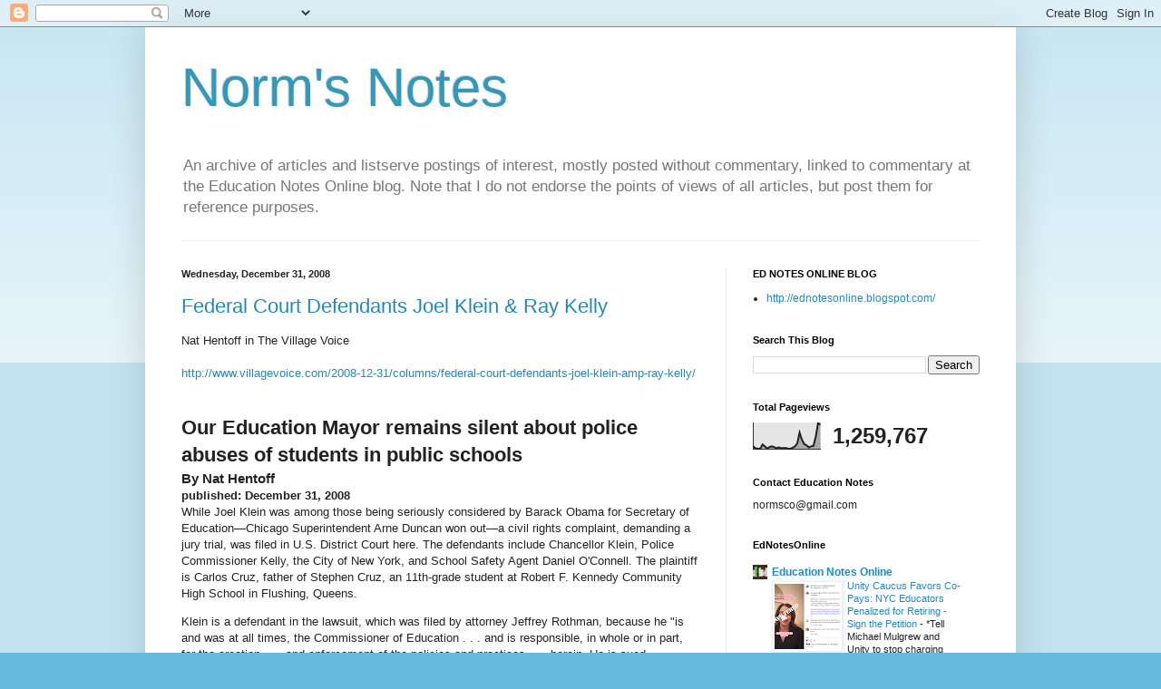

--- FILE ---
content_type: text/html; charset=UTF-8
request_url: https://normsnotes2.blogspot.com/2008/12/
body_size: 56050
content:
<!DOCTYPE html>
<html class='v2' dir='ltr' lang='en'>
<head>
<link href='https://www.blogger.com/static/v1/widgets/335934321-css_bundle_v2.css' rel='stylesheet' type='text/css'/>
<meta content='width=1100' name='viewport'/>
<meta content='text/html; charset=UTF-8' http-equiv='Content-Type'/>
<meta content='blogger' name='generator'/>
<link href='https://normsnotes2.blogspot.com/favicon.ico' rel='icon' type='image/x-icon'/>
<link href='http://normsnotes2.blogspot.com/2008/12/' rel='canonical'/>
<link rel="alternate" type="application/atom+xml" title="Norm&#39;s Notes - Atom" href="https://normsnotes2.blogspot.com/feeds/posts/default" />
<link rel="alternate" type="application/rss+xml" title="Norm&#39;s Notes - RSS" href="https://normsnotes2.blogspot.com/feeds/posts/default?alt=rss" />
<link rel="service.post" type="application/atom+xml" title="Norm&#39;s Notes - Atom" href="https://www.blogger.com/feeds/21978939/posts/default" />
<!--Can't find substitution for tag [blog.ieCssRetrofitLinks]-->
<meta content='http://normsnotes2.blogspot.com/2008/12/' property='og:url'/>
<meta content='Norm&#39;s Notes' property='og:title'/>
<meta content='An archive of articles and listserve postings of interest, mostly posted without commentary, linked to commentary at the Education Notes Online blog. Note that I do not endorse the points of views of all articles, but post them for reference purposes.' property='og:description'/>
<title>Norm's Notes: December 2008</title>
<style id='page-skin-1' type='text/css'><!--
/*
-----------------------------------------------
Blogger Template Style
Name:     Simple
Designer: Blogger
URL:      www.blogger.com
----------------------------------------------- */
/* Content
----------------------------------------------- */
body {
font: normal normal 12px Arial, Tahoma, Helvetica, FreeSans, sans-serif;
color: #222222;
background: #66bbdd none repeat scroll top left;
padding: 0 40px 40px 40px;
}
html body .region-inner {
min-width: 0;
max-width: 100%;
width: auto;
}
h2 {
font-size: 22px;
}
a:link {
text-decoration:none;
color: #2288bb;
}
a:visited {
text-decoration:none;
color: #888888;
}
a:hover {
text-decoration:underline;
color: #33aaff;
}
.body-fauxcolumn-outer .fauxcolumn-inner {
background: transparent url(https://resources.blogblog.com/blogblog/data/1kt/simple/body_gradient_tile_light.png) repeat scroll top left;
_background-image: none;
}
.body-fauxcolumn-outer .cap-top {
position: absolute;
z-index: 1;
height: 400px;
width: 100%;
}
.body-fauxcolumn-outer .cap-top .cap-left {
width: 100%;
background: transparent url(https://resources.blogblog.com/blogblog/data/1kt/simple/gradients_light.png) repeat-x scroll top left;
_background-image: none;
}
.content-outer {
-moz-box-shadow: 0 0 40px rgba(0, 0, 0, .15);
-webkit-box-shadow: 0 0 5px rgba(0, 0, 0, .15);
-goog-ms-box-shadow: 0 0 10px #333333;
box-shadow: 0 0 40px rgba(0, 0, 0, .15);
margin-bottom: 1px;
}
.content-inner {
padding: 10px 10px;
}
.content-inner {
background-color: #ffffff;
}
/* Header
----------------------------------------------- */
.header-outer {
background: transparent none repeat-x scroll 0 -400px;
_background-image: none;
}
.Header h1 {
font: normal normal 60px Arial, Tahoma, Helvetica, FreeSans, sans-serif;
color: #3399bb;
text-shadow: -1px -1px 1px rgba(0, 0, 0, .2);
}
.Header h1 a {
color: #3399bb;
}
.Header .description {
font-size: 140%;
color: #777777;
}
.header-inner .Header .titlewrapper {
padding: 22px 30px;
}
.header-inner .Header .descriptionwrapper {
padding: 0 30px;
}
/* Tabs
----------------------------------------------- */
.tabs-inner .section:first-child {
border-top: 1px solid #eeeeee;
}
.tabs-inner .section:first-child ul {
margin-top: -1px;
border-top: 1px solid #eeeeee;
border-left: 0 solid #eeeeee;
border-right: 0 solid #eeeeee;
}
.tabs-inner .widget ul {
background: #f5f5f5 url(https://resources.blogblog.com/blogblog/data/1kt/simple/gradients_light.png) repeat-x scroll 0 -800px;
_background-image: none;
border-bottom: 1px solid #eeeeee;
margin-top: 0;
margin-left: -30px;
margin-right: -30px;
}
.tabs-inner .widget li a {
display: inline-block;
padding: .6em 1em;
font: normal normal 14px Arial, Tahoma, Helvetica, FreeSans, sans-serif;
color: #999999;
border-left: 1px solid #ffffff;
border-right: 1px solid #eeeeee;
}
.tabs-inner .widget li:first-child a {
border-left: none;
}
.tabs-inner .widget li.selected a, .tabs-inner .widget li a:hover {
color: #000000;
background-color: #eeeeee;
text-decoration: none;
}
/* Columns
----------------------------------------------- */
.main-outer {
border-top: 0 solid #eeeeee;
}
.fauxcolumn-left-outer .fauxcolumn-inner {
border-right: 1px solid #eeeeee;
}
.fauxcolumn-right-outer .fauxcolumn-inner {
border-left: 1px solid #eeeeee;
}
/* Headings
----------------------------------------------- */
div.widget > h2,
div.widget h2.title {
margin: 0 0 1em 0;
font: normal bold 11px Arial, Tahoma, Helvetica, FreeSans, sans-serif;
color: #000000;
}
/* Widgets
----------------------------------------------- */
.widget .zippy {
color: #999999;
text-shadow: 2px 2px 1px rgba(0, 0, 0, .1);
}
.widget .popular-posts ul {
list-style: none;
}
/* Posts
----------------------------------------------- */
h2.date-header {
font: normal bold 11px Arial, Tahoma, Helvetica, FreeSans, sans-serif;
}
.date-header span {
background-color: transparent;
color: #222222;
padding: inherit;
letter-spacing: inherit;
margin: inherit;
}
.main-inner {
padding-top: 30px;
padding-bottom: 30px;
}
.main-inner .column-center-inner {
padding: 0 15px;
}
.main-inner .column-center-inner .section {
margin: 0 15px;
}
.post {
margin: 0 0 25px 0;
}
h3.post-title, .comments h4 {
font: normal normal 22px Arial, Tahoma, Helvetica, FreeSans, sans-serif;
margin: .75em 0 0;
}
.post-body {
font-size: 110%;
line-height: 1.4;
position: relative;
}
.post-body img, .post-body .tr-caption-container, .Profile img, .Image img,
.BlogList .item-thumbnail img {
padding: 2px;
background: #ffffff;
border: 1px solid #eeeeee;
-moz-box-shadow: 1px 1px 5px rgba(0, 0, 0, .1);
-webkit-box-shadow: 1px 1px 5px rgba(0, 0, 0, .1);
box-shadow: 1px 1px 5px rgba(0, 0, 0, .1);
}
.post-body img, .post-body .tr-caption-container {
padding: 5px;
}
.post-body .tr-caption-container {
color: #222222;
}
.post-body .tr-caption-container img {
padding: 0;
background: transparent;
border: none;
-moz-box-shadow: 0 0 0 rgba(0, 0, 0, .1);
-webkit-box-shadow: 0 0 0 rgba(0, 0, 0, .1);
box-shadow: 0 0 0 rgba(0, 0, 0, .1);
}
.post-header {
margin: 0 0 1.5em;
line-height: 1.6;
font-size: 90%;
}
.post-footer {
margin: 20px -2px 0;
padding: 5px 10px;
color: #666666;
background-color: #f9f9f9;
border-bottom: 1px solid #eeeeee;
line-height: 1.6;
font-size: 90%;
}
#comments .comment-author {
padding-top: 1.5em;
border-top: 1px solid #eeeeee;
background-position: 0 1.5em;
}
#comments .comment-author:first-child {
padding-top: 0;
border-top: none;
}
.avatar-image-container {
margin: .2em 0 0;
}
#comments .avatar-image-container img {
border: 1px solid #eeeeee;
}
/* Comments
----------------------------------------------- */
.comments .comments-content .icon.blog-author {
background-repeat: no-repeat;
background-image: url([data-uri]);
}
.comments .comments-content .loadmore a {
border-top: 1px solid #999999;
border-bottom: 1px solid #999999;
}
.comments .comment-thread.inline-thread {
background-color: #f9f9f9;
}
.comments .continue {
border-top: 2px solid #999999;
}
/* Accents
---------------------------------------------- */
.section-columns td.columns-cell {
border-left: 1px solid #eeeeee;
}
.blog-pager {
background: transparent none no-repeat scroll top center;
}
.blog-pager-older-link, .home-link,
.blog-pager-newer-link {
background-color: #ffffff;
padding: 5px;
}
.footer-outer {
border-top: 0 dashed #bbbbbb;
}
/* Mobile
----------------------------------------------- */
body.mobile  {
background-size: auto;
}
.mobile .body-fauxcolumn-outer {
background: transparent none repeat scroll top left;
}
.mobile .body-fauxcolumn-outer .cap-top {
background-size: 100% auto;
}
.mobile .content-outer {
-webkit-box-shadow: 0 0 3px rgba(0, 0, 0, .15);
box-shadow: 0 0 3px rgba(0, 0, 0, .15);
}
.mobile .tabs-inner .widget ul {
margin-left: 0;
margin-right: 0;
}
.mobile .post {
margin: 0;
}
.mobile .main-inner .column-center-inner .section {
margin: 0;
}
.mobile .date-header span {
padding: 0.1em 10px;
margin: 0 -10px;
}
.mobile h3.post-title {
margin: 0;
}
.mobile .blog-pager {
background: transparent none no-repeat scroll top center;
}
.mobile .footer-outer {
border-top: none;
}
.mobile .main-inner, .mobile .footer-inner {
background-color: #ffffff;
}
.mobile-index-contents {
color: #222222;
}
.mobile-link-button {
background-color: #2288bb;
}
.mobile-link-button a:link, .mobile-link-button a:visited {
color: #ffffff;
}
.mobile .tabs-inner .section:first-child {
border-top: none;
}
.mobile .tabs-inner .PageList .widget-content {
background-color: #eeeeee;
color: #000000;
border-top: 1px solid #eeeeee;
border-bottom: 1px solid #eeeeee;
}
.mobile .tabs-inner .PageList .widget-content .pagelist-arrow {
border-left: 1px solid #eeeeee;
}

--></style>
<style id='template-skin-1' type='text/css'><!--
body {
min-width: 960px;
}
.content-outer, .content-fauxcolumn-outer, .region-inner {
min-width: 960px;
max-width: 960px;
_width: 960px;
}
.main-inner .columns {
padding-left: 0;
padding-right: 310px;
}
.main-inner .fauxcolumn-center-outer {
left: 0;
right: 310px;
/* IE6 does not respect left and right together */
_width: expression(this.parentNode.offsetWidth -
parseInt("0") -
parseInt("310px") + 'px');
}
.main-inner .fauxcolumn-left-outer {
width: 0;
}
.main-inner .fauxcolumn-right-outer {
width: 310px;
}
.main-inner .column-left-outer {
width: 0;
right: 100%;
margin-left: -0;
}
.main-inner .column-right-outer {
width: 310px;
margin-right: -310px;
}
#layout {
min-width: 0;
}
#layout .content-outer {
min-width: 0;
width: 800px;
}
#layout .region-inner {
min-width: 0;
width: auto;
}
body#layout div.add_widget {
padding: 8px;
}
body#layout div.add_widget a {
margin-left: 32px;
}
--></style>
<link href='https://www.blogger.com/dyn-css/authorization.css?targetBlogID=21978939&amp;zx=cd41a7fe-2e7c-497a-b447-ff0a26df4456' media='none' onload='if(media!=&#39;all&#39;)media=&#39;all&#39;' rel='stylesheet'/><noscript><link href='https://www.blogger.com/dyn-css/authorization.css?targetBlogID=21978939&amp;zx=cd41a7fe-2e7c-497a-b447-ff0a26df4456' rel='stylesheet'/></noscript>
<meta name='google-adsense-platform-account' content='ca-host-pub-1556223355139109'/>
<meta name='google-adsense-platform-domain' content='blogspot.com'/>

</head>
<body class='loading variant-pale'>
<div class='navbar section' id='navbar' name='Navbar'><div class='widget Navbar' data-version='1' id='Navbar1'><script type="text/javascript">
    function setAttributeOnload(object, attribute, val) {
      if(window.addEventListener) {
        window.addEventListener('load',
          function(){ object[attribute] = val; }, false);
      } else {
        window.attachEvent('onload', function(){ object[attribute] = val; });
      }
    }
  </script>
<div id="navbar-iframe-container"></div>
<script type="text/javascript" src="https://apis.google.com/js/platform.js"></script>
<script type="text/javascript">
      gapi.load("gapi.iframes:gapi.iframes.style.bubble", function() {
        if (gapi.iframes && gapi.iframes.getContext) {
          gapi.iframes.getContext().openChild({
              url: 'https://www.blogger.com/navbar/21978939?origin\x3dhttps://normsnotes2.blogspot.com',
              where: document.getElementById("navbar-iframe-container"),
              id: "navbar-iframe"
          });
        }
      });
    </script><script type="text/javascript">
(function() {
var script = document.createElement('script');
script.type = 'text/javascript';
script.src = '//pagead2.googlesyndication.com/pagead/js/google_top_exp.js';
var head = document.getElementsByTagName('head')[0];
if (head) {
head.appendChild(script);
}})();
</script>
</div></div>
<div class='body-fauxcolumns'>
<div class='fauxcolumn-outer body-fauxcolumn-outer'>
<div class='cap-top'>
<div class='cap-left'></div>
<div class='cap-right'></div>
</div>
<div class='fauxborder-left'>
<div class='fauxborder-right'></div>
<div class='fauxcolumn-inner'>
</div>
</div>
<div class='cap-bottom'>
<div class='cap-left'></div>
<div class='cap-right'></div>
</div>
</div>
</div>
<div class='content'>
<div class='content-fauxcolumns'>
<div class='fauxcolumn-outer content-fauxcolumn-outer'>
<div class='cap-top'>
<div class='cap-left'></div>
<div class='cap-right'></div>
</div>
<div class='fauxborder-left'>
<div class='fauxborder-right'></div>
<div class='fauxcolumn-inner'>
</div>
</div>
<div class='cap-bottom'>
<div class='cap-left'></div>
<div class='cap-right'></div>
</div>
</div>
</div>
<div class='content-outer'>
<div class='content-cap-top cap-top'>
<div class='cap-left'></div>
<div class='cap-right'></div>
</div>
<div class='fauxborder-left content-fauxborder-left'>
<div class='fauxborder-right content-fauxborder-right'></div>
<div class='content-inner'>
<header>
<div class='header-outer'>
<div class='header-cap-top cap-top'>
<div class='cap-left'></div>
<div class='cap-right'></div>
</div>
<div class='fauxborder-left header-fauxborder-left'>
<div class='fauxborder-right header-fauxborder-right'></div>
<div class='region-inner header-inner'>
<div class='header section' id='header' name='Header'><div class='widget Header' data-version='1' id='Header1'>
<div id='header-inner'>
<div class='titlewrapper'>
<h1 class='title'>
<a href='https://normsnotes2.blogspot.com/'>
Norm's Notes
</a>
</h1>
</div>
<div class='descriptionwrapper'>
<p class='description'><span>An archive of articles and listserve postings of interest, mostly posted without commentary, linked to commentary at the Education Notes Online blog. Note that I do not endorse the points of views of all articles, but post them for reference purposes.</span></p>
</div>
</div>
</div></div>
</div>
</div>
<div class='header-cap-bottom cap-bottom'>
<div class='cap-left'></div>
<div class='cap-right'></div>
</div>
</div>
</header>
<div class='tabs-outer'>
<div class='tabs-cap-top cap-top'>
<div class='cap-left'></div>
<div class='cap-right'></div>
</div>
<div class='fauxborder-left tabs-fauxborder-left'>
<div class='fauxborder-right tabs-fauxborder-right'></div>
<div class='region-inner tabs-inner'>
<div class='tabs no-items section' id='crosscol' name='Cross-Column'></div>
<div class='tabs no-items section' id='crosscol-overflow' name='Cross-Column 2'></div>
</div>
</div>
<div class='tabs-cap-bottom cap-bottom'>
<div class='cap-left'></div>
<div class='cap-right'></div>
</div>
</div>
<div class='main-outer'>
<div class='main-cap-top cap-top'>
<div class='cap-left'></div>
<div class='cap-right'></div>
</div>
<div class='fauxborder-left main-fauxborder-left'>
<div class='fauxborder-right main-fauxborder-right'></div>
<div class='region-inner main-inner'>
<div class='columns fauxcolumns'>
<div class='fauxcolumn-outer fauxcolumn-center-outer'>
<div class='cap-top'>
<div class='cap-left'></div>
<div class='cap-right'></div>
</div>
<div class='fauxborder-left'>
<div class='fauxborder-right'></div>
<div class='fauxcolumn-inner'>
</div>
</div>
<div class='cap-bottom'>
<div class='cap-left'></div>
<div class='cap-right'></div>
</div>
</div>
<div class='fauxcolumn-outer fauxcolumn-left-outer'>
<div class='cap-top'>
<div class='cap-left'></div>
<div class='cap-right'></div>
</div>
<div class='fauxborder-left'>
<div class='fauxborder-right'></div>
<div class='fauxcolumn-inner'>
</div>
</div>
<div class='cap-bottom'>
<div class='cap-left'></div>
<div class='cap-right'></div>
</div>
</div>
<div class='fauxcolumn-outer fauxcolumn-right-outer'>
<div class='cap-top'>
<div class='cap-left'></div>
<div class='cap-right'></div>
</div>
<div class='fauxborder-left'>
<div class='fauxborder-right'></div>
<div class='fauxcolumn-inner'>
</div>
</div>
<div class='cap-bottom'>
<div class='cap-left'></div>
<div class='cap-right'></div>
</div>
</div>
<!-- corrects IE6 width calculation -->
<div class='columns-inner'>
<div class='column-center-outer'>
<div class='column-center-inner'>
<div class='main section' id='main' name='Main'><div class='widget Blog' data-version='1' id='Blog1'>
<div class='blog-posts hfeed'>

          <div class="date-outer">
        
<h2 class='date-header'><span>Wednesday, December 31, 2008</span></h2>

          <div class="date-posts">
        
<div class='post-outer'>
<div class='post hentry uncustomized-post-template' itemprop='blogPost' itemscope='itemscope' itemtype='http://schema.org/BlogPosting'>
<meta content='21978939' itemprop='blogId'/>
<meta content='2840709504682048606' itemprop='postId'/>
<a name='2840709504682048606'></a>
<h3 class='post-title entry-title' itemprop='name'>
<a href='https://normsnotes2.blogspot.com/2008/12/federal-court-defendants-joel-klein-ray.html'>Federal Court Defendants Joel Klein & Ray Kelly</a>
</h3>
<div class='post-header'>
<div class='post-header-line-1'></div>
</div>
<div class='post-body entry-content' id='post-body-2840709504682048606' itemprop='description articleBody'>
Nat Hentoff in The Village Voice<br /><br /><a href="http://www.villagevoice.com/2008-12-31/columns/federal-court-defendants-joel-klein-amp-ray-kelly/">http://www.villagevoice.com/2008-12-31/columns/federal-court-defendants-joel-klein-amp-ray-kelly/</a><br /><br /><br /><h2>Our Education Mayor remains silent about police abuses of students in public schools</h2>         <h3>By Nat Hentoff</h3>     <h4>published: December 31, 2008</h4> While Joel Klein was among those being seriously considered by Barack Obama for Secretary of Education&#8212;Chicago Superintendent Arne Duncan won out&#8212;a civil rights complaint, demanding a jury trial, was filed in U.S. District Court here. The defendants include Chancellor Klein, Police Commissioner Kelly, the City of New York, and School Safety Agent Daniel O'Connell. The plaintiff is Carlos Cruz, father of Stephen Cruz, an 11th-grade student at Robert F. Kennedy Community High School in Flushing, Queens. <p>Klein is a defendant in the lawsuit, which was filed by attorney Jeffrey Rothman, because he "is and was at all times, the Commissioner of Education . . . and is responsible, in whole or in part, for the creation . . . and enforcement of the policies and practices . . . herein. He is sued individually and in his official capacity."</p>  <p>I have reported often here on the documented abuses of students, and even some teachers, by the School Safety Agents deployed in this city's schools under Kelly, Klein, and Michael Bloomberg (the latter two praised around the country as champions of "school reform"). Since the 1950s, I've written in columns and books on our schools&#8212;and their chancellors from the worst to the best. But not until the Bloomberg/Klein regime have I seen such flagrant dereliction of accountability at the very top of the school system for frequent abuse of students by police agents. This Stephen Cruz case will be followed in next week's column by the even more outrageous treatment of 16-year-old Rohan Morgan at Hillcrest High School in Queens.</p>  <p>Teaching fear of the police is part of the curriculum in the school system&#8212;of which Bloomberg is so proud that he is striving (with the help of the City Council) to control the schools permanently.</p>  <p>On September 19, 2008, Stephen Cruz entered one of the stalls in the second-floor bathroom of his school and, as he leaned over to unbuckle his pants, School Safety Agent Daniel O'Connell&#8212;known as "Robocop" by the students&#8212;smashed open the door without any warning, let alone justification, cutting Stephen's head below the hairline. Bleeding, dizzy, the lump on his head swelling, Cruz showed his blood to the attacker, who said, "That's life. It will stop bleeding"&#8212;and left to do his safety rounds. A fellow student in the bathroom helped Cruz to the principal's office to get medical help. Cruz's parents were called to the school and told by the principal that since "Robocop" was an employee of the NYPD, he had no power to discipline the SWAT man.</p>  <p>But why had O'Connell knocked down the door? Stephen's father kept trying to find out, but was told that the <i>Safety</i> Agent didn't even have to submit a report to school officials. His immediate boss was School Safety Agent Supervisor Anthony Pelosi at the 107th Precinct. The impotent principal did schedule a meeting at the precinct to discuss the violence, but Pelosi abruptly canceled it&#8212;with, of course, no explanation.</p>  <p>Rothman said (as reported by the New York Civil Liberties Union, which has been trying to teach Klein and Bloomberg the Bill of Rights for years, concerning these cases): "It is appalling that the system is so broken that the only way for a parent to stand up for his son&#8212;and to prevent the same things from happening to other children&#8212;is to file a lawsuit and an Internal Affairs complaint." He added: "We shouldn't need attorneys to hold this man accountable for his shocking misconduct."</p>  <p>But not only Robocop should be held accountable. (Place your bets on whether he'll even be chided in an NYPD Internal Affairs "investigation.") Where was the chancellor of this city's public school students? Where was the Education Mayor? Not shocked&#8212;and not heard from.</p>  <p>If there are civics classes in our schools, then teachers&#8212;despite any fear of retaliation from the chancellor&#8212;should be reading to students from Rothman's suit during the testing-for-tests time of the No Child Left Behind Act: "School Safety Agent Daniel O'Connell, acting under color of law and without lawful justification, intentionally, maliciously, and with a deliberate indifference to&#8212;or a reckless disregard for the natural and probable consequences&#8212;caused injury and damage in violation of the plaintiff's constitutional rights . . ."</p>  <p>As for the creepy cover-up, the lawsuit continues: "By their conduct and actions in covering up the conduct and actions of the School Safety Agent," the other culpable defendants include "Raymond Kelly and Joel Klein," who also scorned the constitutional rights of Stephen Cruz. This lawsuit&#8212;and others are coming&#8212;also focuses on the failure "to properly train, screen, supervise, or discipline" O'Connell and others in that chain of command. Most clearly accountable for that failure is, of course, Police Commissioner Kelly. Aside from what your flack may conjure up, what say you directly, Commissioner?</p>  <p>Even more ultimately responsible for not bringing accountability and badly needed discipline to all of the potential defendants in this and other such lawsuits is the New York City Council leadership.</p>  <p>As I've detailed in previous columns, the Student Safety Act, which has long been before the council, would finally compel transparency and accountability for these and other police practices in the schools. Only 28 of the 51 council members support the Act, but there has yet to be even a hearing. Council member Melissa Mark-Viverito, a co-sponsor of the Student Safety Act, emphasizes: "What happened to Stephen is a disturbing reminder of the deep flaws in our Student Safety model. Ensuring students' safety is not a controversial matter. We all want safe schools, and this bill helps us meet that goal."</p>  <p>Of all big school systems in the country, only in New York does student safety also have to be protected from agents of the police. Why is there no hearing on the bill by the City Council? In the past, I've blamed Speaker Christine Quinn, but I now know that blocking this peril to the safety of students, especially in mainly black and Hispanic schools, is Queens Councilman Peter Vallone Jr., chairman of the Public Safety Committee, a majority of whose members support the Student Safety Act. Mr. Vallone has yet to respond to my calls to him and to his aides.</p>  <p>An assistant has told investigative reporter Vladic Ravich of the <i>Queens Chronicle</i> that there aren't enough funds for the Civilian Complaint Review Board to handle the additional casework of parent complaints about the Robocops among the Safety Agents. To hell with these parents and their children?! Vallone has two daughters in the public schools. I guess they're safe, too.</p>  <p>School Safety Agent O'Connell is now patrolling a middle school nearby.</p>
<div style='clear: both;'></div>
</div>
<div class='post-footer'>
<div class='post-footer-line post-footer-line-1'>
<span class='post-author vcard'>
Posted by
<span class='fn' itemprop='author' itemscope='itemscope' itemtype='http://schema.org/Person'>
<meta content='https://www.blogger.com/profile/15018047869059226777' itemprop='url'/>
<a class='g-profile' href='https://www.blogger.com/profile/15018047869059226777' rel='author' title='author profile'>
<span itemprop='name'>ed notes online</span>
</a>
</span>
</span>
<span class='post-timestamp'>
at
<meta content='http://normsnotes2.blogspot.com/2008/12/federal-court-defendants-joel-klein-ray.html' itemprop='url'/>
<a class='timestamp-link' href='https://normsnotes2.blogspot.com/2008/12/federal-court-defendants-joel-klein-ray.html' rel='bookmark' title='permanent link'><abbr class='published' itemprop='datePublished' title='2008-12-31T17:21:00-05:00'>Wednesday, December 31, 2008</abbr></a>
</span>
<span class='post-comment-link'>
<a class='comment-link' href='https://www.blogger.com/comment/fullpage/post/21978939/2840709504682048606' onclick=''>
No comments:
  </a>
</span>
<span class='post-icons'>
<span class='item-action'>
<a href='https://www.blogger.com/email-post/21978939/2840709504682048606' title='Email Post'>
<img alt='' class='icon-action' height='13' src='https://resources.blogblog.com/img/icon18_email.gif' width='18'/>
</a>
</span>
<span class='item-control blog-admin pid-1008089229'>
<a href='https://www.blogger.com/post-edit.g?blogID=21978939&postID=2840709504682048606&from=pencil' title='Edit Post'>
<img alt='' class='icon-action' height='18' src='https://resources.blogblog.com/img/icon18_edit_allbkg.gif' width='18'/>
</a>
</span>
</span>
<div class='post-share-buttons goog-inline-block'>
</div>
</div>
<div class='post-footer-line post-footer-line-2'>
<span class='post-labels'>
</span>
</div>
<div class='post-footer-line post-footer-line-3'>
<span class='post-location'>
</span>
</div>
</div>
</div>
</div>
<div class='post-outer'>
<div class='post hentry uncustomized-post-template' itemprop='blogPost' itemscope='itemscope' itemtype='http://schema.org/BlogPosting'>
<meta content='21978939' itemprop='blogId'/>
<meta content='6005179160724649691' itemprop='postId'/>
<a name='6005179160724649691'></a>
<h3 class='post-title entry-title' itemprop='name'>
<a href='https://normsnotes2.blogspot.com/2008/12/parent-empowerment-network-year-end.html'>Parent Empowerment Network, Year-End Update</a>
</h3>
<div class='post-header'>
<div class='post-header-line-1'></div>
</div>
<div class='post-body entry-content' id='post-body-6005179160724649691' itemprop='description articleBody'>
Note: It&#8217;s not too late to make one last 2008 tax-deductible contribution to your favorite, outspoken nonprofit organization.  Your help is needed, today! If you like what you read below and believe there is a need for PEN&#8217;s voice, please send your check of $10, $25, $100 or more to:<br /><br /><br /><br />Parent Empowerment Network<br /><br />PO Box 494<br /><br />Spanaway, WA 98387<br /><br /><br /><br />or contribute through PayPal at http://www.mothersagainstwasl.org/member.html<br /><br /><br /><br />Dear Members and Friends of PEN,<br /><br /><br /><br />I hope you are enjoying this holiday season with family and friends and looking forward to the New Year, as I am.<br /><br /><br /><br />I would like to take this time to thank many, many of you for your support throughout the past year-- support through time spent emailing and talking to public officials about WASL issues and helping parents in your areas and support through monetary contributions. It has been a good year in many ways and also a difficult year for many of our families, as they faced the WASL graduation requirement for the first time. Many students in the Class of 2008 are still struggling because of this &#8220;burden of proof&#8221; that was unfairly placed on them alone.<br /><br /><br /><br />In the next few weeks, I will be putting together a more complete list of 2008 activities and accomplishments, but here are a few highlights of PEN services and activities of the past year:<br /><br /><br /><br />&#183;         PEN has had the honor of working with brave and bold teacher Carl Chew, who not only refused to be part of the atrocity against children that is WASL, but also proved himself a willing and articulate spokesperson for our cause. Media coverage of Carl&#8217;s refusal to administer WASL was intense, to say the least. Through his calm, professional demeanor and profound empathy for and understanding of children and their needs, Carl played a significant role in awakening the public, particularly the voting public, to the harm and failures of WASL. Thank you, Mr. Chew, our &#8220;folk hero&#8221;! Carl and I presented a session on WASL activism at the Rethinking Schools Social Justice conference in Seattle, in October. Carl was one of the first teachers to endorse my campaign for State Superintendent, way back when... We hope to soon have some of Mr. Chew&#8217;s anti-WASL artwork on our Mothers Against WASL website.<br /><br /><br /><br />&#183;         The Mothers Against WASL Yahoo listserv  http://groups.yahoo.com/group/Mothers_Against_WASL/  is available to the public and has 327 current members. Parents often join to ask questions regarding WASL or other education issues. The discussion gets quite lively, at times.  Several of our PEN leaders keep themselves current on WASL issues, through careful study of state documents and communication with the State Superintendent&#8217;s Office, and generously give of their time responding to questions with the most up-to-date information and resources available.<br /><br /><br /><br />&#183;         Our buttons have become quite popular, nationwide. In September, I was contacted by a teacher in Los Angeles who had just come across and read my book (Not With Our Kids You Don&#8217;t!). He was interested in the &#8220;Choose the Best Answer: Teach/Test&#8221; button and ended up ordering 500. The Los Angeles Teacher&#8217;s Union then ordered 5,000 more. Needless to say, this gave our expense fund a boost for a month or two. (The 5,000 were a rush order, which I completed in a week with my husband lending a hand putting the stickers on the backs.) Rachel DeBellis has been our faithful button maker since PEN began, and I want to thank her for her hundreds of hours and generous funding of button materials and postage for the past four years. Thank you, Rachel!<br /><br /><br /><br />&#183;         PEN&#8217;s reputation as an independent voice for parents has brought invitations and opportunities to speak to a wide variety of groups and individuals. In the past few months, these have included the Legislative Youth Advisory Council, in Olympia, El Centro de la Raza, in Seattle, and, most recently, a teacher from Egypt and a principal from United Arab Emirates, through the US Dept. of State International Visitor Leadership Program. <br /><br /><br /><br />Parent Empowerment Network remains alive, well and active. We continuously study (and offer input on) state and national developments, through the news media and also through many contacts and relationships with organizations, parents, educators, and researchers throughout the nation. Several parts of President Elect Obama&#8217;s education platform are promising. However, his recent decision to appoint Arne Duncan of Chicago as Secretary of Education is of concern and is being discussed thoroughly, throughout the education community. Our Chicago colleague George Schmidt, editor of Substance www.substancenews.com has written extensively, over the past several years, of Arne Duncan&#8217;s actions there. <br /><br /><br /><br />Some of you may be aware that I took a leave of absence from PEN to work on the campaign for State Superintendent, early in the year. This race was nothing if not eventful, and I believe we have had a very positive outcome in the election of Randy Dorn to this position. PEN leadership has maintained open communication with Mr. Dorn throughout his brief and successful campaign and during this post election transition period.<br /><br /><br /><br />With PEN&#8217;s help, I am very hopeful that (at the least) the WASL system under which our children and families have been suffering will be transformed to a much more reasonable "accountability system." As we work to inform legislators, keep an eye on our brand new State Superintendent and provide him the best information available, and gather more support for true improvements for all students, I count on all of us to continue to help individual families with current WASL issues. PEN will continue, through Mothers Against WASL, to encourage and assist parents in opting their children out of the WASL as long as this harmful test is in existence.<br /><br /><br /><br />On a personal note, I have just completed my bachelor&#8217;s degree in Business/Public Administration, through University of Phoenix. This has been an intense journey through online classes, since I began my first college class, in January 2005. My next personal education plan is to apply to Gonzaga University's Master&#8217;s in Leadership and Communication program, which is also an online program and will allow me to continue my full-time work as Director of PEN.<br /><br /><br /><br />It is my great pleasure to work with all of you as we fight for educational justice and improvement for all young people. I end this update with a wish for a Happy New Year to all of you and an excerpt from a poem (translated from the Spanish), originally sent to me from teacher activists in Morelos, Mexico. Thank you, again, for your support of the children and families of our state.<br /><br /><br /><br /><br /><br />Sincerely,<br /><br /><br /><br />Juanita Doyon, Director<br /><br />Parent Empowerment Network<br /><br /><br /><br />  <br /><br /><br /><br />It is forbidden<br /><br /><br /><br /><br /><br /><br /><br /><br /><br /><br /><br />It is forbidden to cry without learning,<br /><br /><br /><br /><br /><br />to wake up one day not knowing what to do,<br /><br />.<br /><br /><br /><br />to be afraid of your memories.<br /><br /><br /><br /><br /><br /><br /><br /><br /><br /><br /><br />It is forbidden not to smile at problems,<br /><br /><br /><br /><br /><br />not to fight for what you want,<br /><br /><br /><br /><br /><br />to abandon everything because of fear,<br /><br />.<br /><br /><br /><br />not to transform your dreams into reality.<br /><br /><br /><br /><br /><br /><br /><br /><br /><br />It is forbidden not to try to understand people,<br /><br /><br /><br /><br /><br />to think their lives are more valuable than yours,<br /><br /><br /><br /><br /><br />not knowing that each one has his own pathway and destiny.<br /><br /><br /><br /><br /><br />It is forbidden not to create your history,<br /><br /><br /><br />not to have a moment for the people who need you,<br /><br /><br /><br />not to understand that whatever life gives to you, it takes it away as well.<br /><br /><br /><br /><br /><br /><br /><br /><br /><br />It is forbidden not to search for your happiness,<br /><br /><br /><br />not to live your life with a positive attitude,<br /><br /><br /><br />not to think that we can be better,<br /><br /><br /><br /><br /><br />not to feel that without you, this world wouldn't be the same.<br /><br /><br /><br />Pablo Neruda<br /><br />Chile<br /><br /><br /><br />Parent Empowerment Network is a nonprofit, public charity continuing to fight the good fight thanks to tax deductible contributions from good people like you. Please consider becoming a member or making a contribution today. http://www.mothersagainstwasl.org/member.html<br />Parent Empowerment Network<br />PO Box 494<br />Spanaway, WA 98387
<div style='clear: both;'></div>
</div>
<div class='post-footer'>
<div class='post-footer-line post-footer-line-1'>
<span class='post-author vcard'>
Posted by
<span class='fn' itemprop='author' itemscope='itemscope' itemtype='http://schema.org/Person'>
<meta content='https://www.blogger.com/profile/15018047869059226777' itemprop='url'/>
<a class='g-profile' href='https://www.blogger.com/profile/15018047869059226777' rel='author' title='author profile'>
<span itemprop='name'>ed notes online</span>
</a>
</span>
</span>
<span class='post-timestamp'>
at
<meta content='http://normsnotes2.blogspot.com/2008/12/parent-empowerment-network-year-end.html' itemprop='url'/>
<a class='timestamp-link' href='https://normsnotes2.blogspot.com/2008/12/parent-empowerment-network-year-end.html' rel='bookmark' title='permanent link'><abbr class='published' itemprop='datePublished' title='2008-12-31T11:12:00-05:00'>Wednesday, December 31, 2008</abbr></a>
</span>
<span class='post-comment-link'>
<a class='comment-link' href='https://www.blogger.com/comment/fullpage/post/21978939/6005179160724649691' onclick=''>
No comments:
  </a>
</span>
<span class='post-icons'>
<span class='item-action'>
<a href='https://www.blogger.com/email-post/21978939/6005179160724649691' title='Email Post'>
<img alt='' class='icon-action' height='13' src='https://resources.blogblog.com/img/icon18_email.gif' width='18'/>
</a>
</span>
<span class='item-control blog-admin pid-1008089229'>
<a href='https://www.blogger.com/post-edit.g?blogID=21978939&postID=6005179160724649691&from=pencil' title='Edit Post'>
<img alt='' class='icon-action' height='18' src='https://resources.blogblog.com/img/icon18_edit_allbkg.gif' width='18'/>
</a>
</span>
</span>
<div class='post-share-buttons goog-inline-block'>
</div>
</div>
<div class='post-footer-line post-footer-line-2'>
<span class='post-labels'>
Labels:
<a href='https://normsnotes2.blogspot.com/search/label/PEN' rel='tag'>PEN</a>
</span>
</div>
<div class='post-footer-line post-footer-line-3'>
<span class='post-location'>
</span>
</div>
</div>
</div>
</div>

          </div></div>
        

          <div class="date-outer">
        
<h2 class='date-header'><span>Wednesday, December 24, 2008</span></h2>

          <div class="date-posts">
        
<div class='post-outer'>
<div class='post hentry uncustomized-post-template' itemprop='blogPost' itemscope='itemscope' itemtype='http://schema.org/BlogPosting'>
<meta content='https://blogger.googleusercontent.com/img/b/R29vZ2xl/AVvXsEjpX870pEZZFOecE3BpL6R9F5fy4IE9Fe9mitDR2oV6iOgWU_aQ_BNCmaSrkVbCeNQjwlCZdxukxS8ejz475GIPvwAj0vroIjjjeTh8H1G9cGUcpQFbW75iOwSUAWEgKFZePC4-iw/s400/Table+A.gif' itemprop='image_url'/>
<meta content='21978939' itemprop='blogId'/>
<meta content='7764017793377648792' itemprop='postId'/>
<a name='7764017793377648792'></a>
<h3 class='post-title entry-title' itemprop='name'>
<a href='https://normsnotes2.blogspot.com/2008/12/letter-to-richard-mills-on-doe.html'>Letter to Richard Mills on DOE Violations of Class Size</a>
</h3>
<div class='post-header'>
<div class='post-header-line-1'></div>
</div>
<div class='post-body entry-content' id='post-body-7764017793377648792' itemprop='description articleBody'>
Commissioner Richard P. Mills<br /><br />New York State Education Dept.<br /><br />Education Building<br /><br />Albany NY 12234<br /><br /><br /><br />December 22, 2008<br /><br /><br /><br />Dear Commissioner Mills:<br /><br /><br /><br />On Friday, Dec. 12 the NYC Department of Education released class size figures nearly four weeks past the November 15 deadline. [1]<br /><br /><br /><br />Instead of reducing class size, as required in its Contract for Excellence plan, the data reveals that class sizes increased at all levels this year &#8211; for the first time in ten years.  (See Chart and data table A:  Reductions in class size 1998-2008.)<br /><br /><br /><br />Increases occurred in grades K-3, grades 4-8th, and grades 9-12th. (See Chart B: Class size averages and class size reduction targets 2006-8).  As a result, the city failed to achieve its state-mandated class size targets, by a considerable margin.<br /><br /><br /><br />DOE claims that class sizes will be lower by the end of January, by about 1.25%, because by then LTA (long term absent) students will have been discharged from the registers &#8211; and others will have dropped out.  We object to the notion that the DOE would try to claim credit for reducing class size that results from high discharge or dropout rates.  Moreover, in previous years, significant declines between Oct. 31 and January have occurred primarily in high school, where these rates remain unacceptably high &#8211; not in the early grades, where decreases are minimal.<br /><br /><br /><br />Yet even if 1.25% is subtracted from averages in all grades, as the final column in Chart B shows, class sizes will have increased at all levels except grades 4/5, and average class sizes will remain far above the city&#8217;s class size reduction targets.<br /><br /><br /><br />The increases in class size this year have occurred despite more than $378 million in additional state Contract for Excellence funds that could have been used to reduce class size, and DOE&#8217;s pledge to use $146.5 million for these purposes. [ii]<br /><br /><br /><br />According to this data, increases in class size have been particularly large in grades K-3, where classes rose to an average of 21.4 students, instead of falling as promised to 20.3 students per class. In grades 6-8, average class sizes increased to 26.3, instead of declining to 24.3, as promised.<br /><br /><br /><br />Moreover, the only grade in which non-special education classes appear to have been added compared to last year was Kindergarten, where there were fifteen new classes over last year&#8217;s figure.  Overall, there were 143 fewer classes in grades K-3 and 183 fewer classes in grades 4-8th, despite the infusion of new funds supposed to form new classes so that class sizes could be lowered. [iii]<br /><br /><br /><br />In September, the NY State Education Department admonished the city for failing to meet any of its class size targets for 2007-8, though citywide, class sizes did decline fractionally, from between one tenth and one half student per class.<br /><br /><br /><br />Instead, as the Department noted, class size or pupil-to-teacher ratio increased in 53.9% of schools, 40% of elementary schools with the largest class sizes failed to lower class size, and for 70 schools that received over nearly $20 million in class size reduction funds, both class sizes and student/teacher ratio increased.[iv]<br /><br /><br /><br />And yet, as the Department also pointed out, DOE&#8217;s enrollment targets and hiring decisions had been made before its Contract proposal was submitted in July 2007, and thus DOE&#8217;s &#8220;ability to fully implement the 2007-8 class size reduction plan was impacted.&#8221;<br /><br /><br /><br />Accordingly, the Department warned, the city would be &#8220;required to improve implementation of the second year of its class size plan.&#8221;<br /><br /><br /><br />Now we have seen the results, and the city&#8217;s record in the second year of its plan is far worse that last year&#8217;s&#8211; with no decline in class size at any of the grade levels.<br /><br /><br /><br />Given these disturbing facts, it is critical that the state require DOE to improve its internal class size monitoring and ensure that the city has procedures in place to achieve its mandated targets.  Currently, we do not believe that such a plan really exists.<br /><br /><br /><br />We see several major flaws in the city&#8217;s current class size reduction proposal:<br /><br /><br /><br />1. The city has failed to allocate specific funds towards class size reduction.<br /><br /><br /><br />Instead, it has left it up to principals to decide whether they would like to use a portion of their share of the total C4E funds for these purposes.  Even then, there is little or no oversight on the part of the DOE to see that schools have used the funds appropriately.<br /><br /><br /><br />2. There are no specific class size targets that any school is supposed to achieve, making it unclear why any citywide declines should be expected.<br /><br /><br /><br />This is true even for those limited number of schools in the DOE&#8217;s &#8220;class size coaching&#8221; program, causing more than half of these schools to remain in the top quartile of class size, according to the DOE&#8217;s own figures.<br /><br /><br /><br />3. The city continues to communicate to principals in ways likely to discourage them from attempting to reduce class size.<br /><br />Throughout the class size memo sent to NYC principals last spring, for example, there is an overwhelmingly negative tone: &#8220;Implementing reduced class size requires complex tradeoffs and decisions. The purpose of this memo is to help you to weigh these tradeoffs as your school conducts its comprehensive planning &#8230;. we hope that you find the following to be a useful framework for weighing the benefits and constraints associated with class size reduction as you develop your overall education plans and priorities.&#8221;[v]<br /><br />Nowhere in this memo or in any other document provided by DOE to principals is class size reduction encouraged or stated to be as citywide goal, no less explained to principals as a legal mandate that the city is required to achieve.<br /><br />4. The city is continuing to pursue policies that conflict with the goals of class size reduction.<br /><br /><br /><br />For example, the administration continues to place new schools and charter schools in buildings where this decision interferes with the ability of the existing school or schools, already housed in these buildings, to reduce class size to the appropriate levels. In a recent survey, more than one quarter of all NYC principals said that overcrowding had increased because of new schools or programs moved into their buildings in recent years.[vi]  Moreover, many principals reported that when they tried to reduce class size, DOE&#8217;s Office of Enrollment Planning and Operations simply sent them more students, undoing all their efforts<br /><br /><br /><br />5. The city has mandated that CTT (collaborative team teaching) classes be increased to their maximum size.<br /><br /><br /><br />While substantially increasing the number of inclusion classes, DOE has also issued a directive to principals, mandating that the size of these classes be increased to their maximum contractual level, or else funding for the unfilled seats will be subtracted from the principal&#8217;s budget.[vii]  If enforced, this will likely prevent the city from meeting its class size targets in the future.<br /><br /><br /><br />6. The city has failed to align its capital plan with its class size reduction goals.<br /><br /><br /><br />According to state law, NYC is required to have a capital plan in place that would provide the space necessary to achieve its class size reduction goals. A few weeks ago, the city submitted a proposal for its next five-year capital plan for the years 2010-2014.  This plan has only 25,000 new seats.  The administration projects that another 33,000 seats will be carried over from the current plan, and completed by 2012.[viii]<br /><br /><br /><br />Based on estimates made by adjusting the DOE&#8217;s own 2006-7 utilization figures, these seats will provide only about 35% necessary to eliminate overcrowding and reduce class size to the goals in its class size reduction plan.[ix]<br /><br /><br /><br />7. The city has failed to align its formula for estimating school capacity and utilization or its reporting of new seats with its class size reduction goals.<br /><br /><br /><br />In the DOE&#8217;s &#8220;Blue Book&#8221;, that contains estimates of school capacity and utilization for each school, the city continues to assume significantly larger &#8220;target&#8221; class sizes of 28 students per class in grades 4-8, and 34 in high school. The fact that the DOE refuses to  align its school capacity estimates to the class size goals in its Contract for Excellence plan is yet another indication of a lack of commitment to follow through on its proposal to reduce class size.  As pointed out in an October 29 letter from NYC Council Speaker Quinn and CM Robert Jackson, chair of the Council Education committee to the Mayor and Chancellor Klein:<br /><br /><br /><br />&#8220;In determining the need for new capacity, it is a priority of the Council that the DOE address the class size reduction goals for K-12 as laid out in the contract for Excellence&#8230;.The Council requests that the Blue book &#8220;target&#8221; methodology be immediately updated to reflect the Contract for Excellence target of 23 students per class for grades 3-12.&#8221;<br /><br /><br /><br />In its reporting on how many seats will be created in new schools, the DOE assumes  even larger &#8220;historical&#8221; class sizes of 25 in Kindergarten-3rd grades, 29-31 in 4th and 5th grades, 28-30 per class in middle schools, and 34 in high schools. Thus, even in new schools, it is evident that the DOE does not intend to reduce class size to the targets in its plan.<br /><br /><br /><br />9- The city has failed to adopt a C4E complaint process.<br /><br /><br /><br />As part of the Contract for Excellence requirements, approved by the Legislature in the spring of 2007, all school districts were supposed to adopt specific grievance procedures, so that parents and other stakeholder groups could complain to district administrators and/or the Chancellor, with an appeal to the State Commissioner of Education, if their school had not properly implemented smaller classes or other approved programs.  Not only has DOE failed to adopt any such process, more than a year following the law&#8217;s passage; we have yet to see a draft proposal that parents and others might comment upon.<br /><br /><br /><br />10 -The city continues to report inaccurate class size data.<br /><br /><br /><br />For the purpose of this analysis, we have assumed that DOE&#8217;s class size data as reported to be accurate, although there still appear to be numerous errors, especially in the reporting of high school classes which would tend to make the data for these classes smaller than they really are.<br /><br /><br /><br />In many high schools, each CTT class is still reported as two separate classes, one composed solely of general education students and another of special education students. This approximately halves the actual size of these classes. The DOE claims to have adjusted these figures by subtracting a certain number of general education and CTT classes, and adding back half the number, but it is unclear to us as to whether this adjustment yields accurate figures. To a lesser extent, there also continue to be serious errors in the elementary school data, in cases where mixed age groupings are reported as separate classes.  Finally, according to DOE officials, class size data is missing from as many of one third of all middle schools.<br /><br /><br /><br />The NYC Department of Education has placed great emphasis on accountability in the form of test results and other outcome data, and is intent on closing schools that do not perform up to its standards.  Accountability also means abiding by its legal obligations, particularly when it comes to reducing class size, one of the primary determinants of student achievement.<br /><br /><br /><br /><br /><br />Conclusion: What the state should require<br /><br /><br /><br />We urge you to require that the city improve its performance and immediately develop a real plan to reduce class size in all grades, and see that this plan is followed.<br /><br /><br /><br />Specific class size goals by school should be adopted, sufficient to achieve the citywide targets. Enough funding should be allocated to carry out this plan, and careful oversight employed, to ensure that the funds are spent appropriately and new classes are formed.  DOE policies that conflict with class size reduction, such as mandating maximum class sizes for CTT classes and/or placing new schools in buildings should cease, where the existing school will be prevented from reducing class size to the citywide goals.<br /><br /><br /><br />The city should be obligated to adopt a capital plan that creates the necessary space to achieve its class size targets and it must also be required to align its capacity estimates and reporting of new seats with the targets as well.<br /><br /><br /><br />And finally, the city should be required to improve the accuracy and the breadth of its class size reporting so that all public schools are included.<br /><br /><br /><br />Until and unless this occurs, the Department of Education will continue to fail in its legal and moral obligations to provide NYC children with an equitable chance to learn.<br /><br /><br /><br />Yours sincerely,<br /><br /><br /><br />Leonie Haimson<br /><br />Executive Director, Class Size Matters<br /><br /><br /><br />Randi Weingarten<br /><br />President, United Federation of Teachers<br /><br /><br /><br />Lillian Rodriguez Lopez<br /><br />President, Hispanic Federation<br /><br /><br /><br /><br /><br />CC: Deputy Commissioner Johanna Duncan-Poitier, the Board of Regents, Speaker Sheldon Silver, AM Cathy Nolan, Senator Malcolm Smith; Speaker Christine Quinn, NYC Education Chair Robert Jackson, Chancellor Joel Klein and Garth Harries, Chief Portfolio Officer, NYC DOE.<br /><br /><br /><br /><br /><br /><br /><br /><br /><br /><br /><br />Endnotes:<br /><br /><br /><br /><br /><br />[1] The excel files showing class size averages by school, district and citywide are posted on the DOE website are here: http://schools.nyc.gov/AboutUs/DOEData/ClassSizeReport/classsize.htm<br /><br />The City Council approved legislation in December 2005, requiring the Department of Education to report on average class sizes per school, district , and citywide, twice annually, on or before November 15 and February 15 of each year.  This legislation was signed into law by the Mayor on December 29, 2005, and is now is contained in &#167; 522. c of the city&#8217;s consolidated laws. The DOE&#8217;s November 15 class size report is supposed to contain data on class sizes as of the audited October 31 register.<br /><br /><br /><br />[ii] More specifically, $46.3 million of these funds was  allocated by principals for class size reduction proper, $37.9 million was allocated by principals for team-teaching, and $62.3 million was allocated centrally by DOE to create more CTT classes; the latter two programs do not actually reduce class size. See NYC&#8217;s 2008-9 Citywide Proposed C4E Plan., Approved NYCDOE 5-Year Class Size Reduction Plan, (November 8, 2007) posted at http://schools.nyc.gov/NR/rdonlyres/5C60C0BA-F6E4-456E-8762-CAF02609E69E/40021/NYCDOEClassSizePlan_111907_final.pdf<br /><br /><br /><br />[iii] We have not tried to calculate the overall number of classes in high school, since the data is presented in too confusing a manner.  More specifically, the DOE has attempted to adjust for overcounting of actual CTT classes by subtracting a portion of them and readjusting the class size figures, more on this on p. x.<br /><br /><br /><br />[iv] See NY State Education Department, &#8220;State Education Department Complete Contracts for Excellence Monitoring; Vast Majority of Districts Implemented Contract Provisions, but Exceptions Must be Corrected,&#8221; Sept. 15, 2008; also NYSED, &#8220;Contracts for Excellence&#8211;Monitoring Report,&#8221;  Sept. 8, 2008, http://www.oms.nysed.gov/press/C4EMonitoring.htm and http://www.regents.nysed.gov/2008Meetings/September2008/0908emscd4.htm In April of 2008, the UFT  released a report with many of the same findings, showing that nearly half of the elementary and middle schools that received state class size reduction funds did not lower class sizes, and in 34% of these schools, class sizes increased.  See &#8220;Class Size and the Contract for Excellence: Are we making progress in NYC&#8217;s public schools?&#8221; The United Federation of Teachers, at http://www.uft.org/news/issues/press/state-mandated_class_size/<br /><br /><br /><br />[v] NYC DOE, &#8220;2008-09 Class Size Reduction Guidance Memo&#8221;, memo to all NYC principals from Garth Harries, dated May 28, 2008.<br /><br /><br /><br />[vii] See NYC DOE, "Resource Guide to School Budgets," pp.42- 44 at http://schools.nyc.gov/Documents/FSF/NYC_FSF%20Guide_052208.pdf;<br /><br /><br /><br />[viii] NYC DOE, &#8220;PROPOSED 2010 &#8211; 2014 FIVE-YEAR CAPITAL PLAN,&#8221; November 2008; at http://source.nycsca.org/pdf/capitalplan/11-08_2010-14_CapitalPlan.pdf.<br /><br /><br /><br />[ix]  &#8220;A Better Capital Plan&#8221;, October 2008; a report from A Campaign for a Better Capital Plan, the Manhattan Taskforce on School Overcrowding, Class Size Matters, the United Federation of Teachers, and The Center for Arts Education;  http://www.classsizematters.org/abettercapitalplan.html<br /><br /><br /><br /><br /><br /><br /><br />Chart and data table A:  Reductions in class size 1998-2008<br /><br /><br /><a href="https://blogger.googleusercontent.com/img/b/R29vZ2xl/AVvXsEjpX870pEZZFOecE3BpL6R9F5fy4IE9Fe9mitDR2oV6iOgWU_aQ_BNCmaSrkVbCeNQjwlCZdxukxS8ejz475GIPvwAj0vroIjjjeTh8H1G9cGUcpQFbW75iOwSUAWEgKFZePC4-iw/s1600-h/Table+A.gif" onblur="try {parent.deselectBloggerImageGracefully();} catch(e) {}"><img alt="" border="0" id="BLOGGER_PHOTO_ID_5283483572852983874" src="https://blogger.googleusercontent.com/img/b/R29vZ2xl/AVvXsEjpX870pEZZFOecE3BpL6R9F5fy4IE9Fe9mitDR2oV6iOgWU_aQ_BNCmaSrkVbCeNQjwlCZdxukxS8ejz475GIPvwAj0vroIjjjeTh8H1G9cGUcpQFbW75iOwSUAWEgKFZePC4-iw/s400/Table+A.gif" style="margin: 0px auto 10px; display: block; text-align: center; cursor: pointer; width: 400px; height: 203px;" /></a><br /><br /><br /><br /><br /><br />Chart B: Class size averages and class size reduction targets 2006-8.<br /><br /><br /><br />Class Size Averages citywide<br /><br /><a href="https://blogger.googleusercontent.com/img/b/R29vZ2xl/AVvXsEhMpvWrZcp85aNLcxRaLzj4nq1o7btnJyQblQ3hsbmIpM3QFFLFI2ZtLfgIgNjcOJBGuVkCx3MVKTAbOSBME5OPFVdaeA7S0bPbFQt_R6m69qp1DCL8lIGKYpeRUd6-KkDoeKTMZg/s1600-h/Picture+2.png" onblur="try {parent.deselectBloggerImageGracefully();} catch(e) {}"><img alt="" border="0" id="BLOGGER_PHOTO_ID_5283484262932022674" src="https://blogger.googleusercontent.com/img/b/R29vZ2xl/AVvXsEhMpvWrZcp85aNLcxRaLzj4nq1o7btnJyQblQ3hsbmIpM3QFFLFI2ZtLfgIgNjcOJBGuVkCx3MVKTAbOSBME5OPFVdaeA7S0bPbFQt_R6m69qp1DCL8lIGKYpeRUd6-KkDoeKTMZg/s400/Picture+2.png" style="margin: 0px auto 10px; display: block; text-align: center; cursor: pointer; width: 400px; height: 298px;" /></a><br /><span style="font-weight: bold; font-style: italic;">Click to Enlarge</span><br /><br /><br /><br /><br />in bold are class sizes which increased or remained constant<br /><br /><br /><br />*as of 01/23/08<br /><br />**as of 10/31/08<br /><br /><br /><br />Data sources:  Class size averages 2008-2009 from NYC DOE, 2008-9 Preliminary Class Size Report, Dec. 2008; http://schools.nyc.gov/NR/rdonlyres/3EB9D745-1D83-449A-B894-F9D395D7655C/49954/Dec200809CSReportingSummaryFinal1.pdf and NYC DOE City Level Detail Report at http://schools.nyc.gov/NR/rdonlyres/48AEEDB4-A07F-4E2F-8CD2-D7F1008441F0/0/200809CityLevelDetailReport.xls<br /><br /><br /><br />Class size averages 2007-2008 from NYC DOE 2007-2008 Summary Report, Feb. 2008; http://schools.nyc.gov/NR/rdonlyres/A5BC96A6-049F-4BF1-87EC-0E19597F4053/0/Feb200708CSReportingSummary.ppt<br /><br /><br /><br />Baseline and annual class size targets from NYC DOE, Approved NYCDOE 5-Year Class Size Reduction Plan, (November 8, 2007) posted at http://schools.nyc.gov/NR/rdonlyres/5C60C0BA-F6E4-456E-8762-CAF02609E69E/40021/NYCDOEClassSizePlan_111907_final.pdf
<div style='clear: both;'></div>
</div>
<div class='post-footer'>
<div class='post-footer-line post-footer-line-1'>
<span class='post-author vcard'>
Posted by
<span class='fn' itemprop='author' itemscope='itemscope' itemtype='http://schema.org/Person'>
<meta content='https://www.blogger.com/profile/15018047869059226777' itemprop='url'/>
<a class='g-profile' href='https://www.blogger.com/profile/15018047869059226777' rel='author' title='author profile'>
<span itemprop='name'>ed notes online</span>
</a>
</span>
</span>
<span class='post-timestamp'>
at
<meta content='http://normsnotes2.blogspot.com/2008/12/letter-to-richard-mills-on-doe.html' itemprop='url'/>
<a class='timestamp-link' href='https://normsnotes2.blogspot.com/2008/12/letter-to-richard-mills-on-doe.html' rel='bookmark' title='permanent link'><abbr class='published' itemprop='datePublished' title='2008-12-24T17:12:00-05:00'>Wednesday, December 24, 2008</abbr></a>
</span>
<span class='post-comment-link'>
<a class='comment-link' href='https://www.blogger.com/comment/fullpage/post/21978939/7764017793377648792' onclick=''>
No comments:
  </a>
</span>
<span class='post-icons'>
<span class='item-action'>
<a href='https://www.blogger.com/email-post/21978939/7764017793377648792' title='Email Post'>
<img alt='' class='icon-action' height='13' src='https://resources.blogblog.com/img/icon18_email.gif' width='18'/>
</a>
</span>
<span class='item-control blog-admin pid-1008089229'>
<a href='https://www.blogger.com/post-edit.g?blogID=21978939&postID=7764017793377648792&from=pencil' title='Edit Post'>
<img alt='' class='icon-action' height='18' src='https://resources.blogblog.com/img/icon18_edit_allbkg.gif' width='18'/>
</a>
</span>
</span>
<div class='post-share-buttons goog-inline-block'>
</div>
</div>
<div class='post-footer-line post-footer-line-2'>
<span class='post-labels'>
Labels:
<a href='https://normsnotes2.blogspot.com/search/label/class%20size' rel='tag'>class size</a>,
<a href='https://normsnotes2.blogspot.com/search/label/Leonie%20Haimson' rel='tag'>Leonie Haimson</a>
</span>
</div>
<div class='post-footer-line post-footer-line-3'>
<span class='post-location'>
</span>
</div>
</div>
</div>
</div>
<div class='post-outer'>
<div class='post hentry uncustomized-post-template' itemprop='blogPost' itemscope='itemscope' itemtype='http://schema.org/BlogPosting'>
<meta content='21978939' itemprop='blogId'/>
<meta content='5224591447240410134' itemprop='postId'/>
<a name='5224591447240410134'></a>
<h3 class='post-title entry-title' itemprop='name'>
<a href='https://normsnotes2.blogspot.com/2008/12/did-barack-obama-just-appoint.html'>Did Barack Obama Just Appoint an Underqualified Political Hack & Privatizer to be Secretary of Education?</a>
</h3>
<div class='post-header'>
<div class='post-header-line-1'></div>
</div>
<div class='post-body entry-content' id='post-body-5224591447240410134' itemprop='description articleBody'>
<a href="Audio%20Version:%20%20http://www.blackagendareport.com/newsite/sites/all/sound/interviews/20081222bd_george_schmidt_interview.mp3">Audio Version:  http://www.blackagendareport.com/newsite/sites/all/sound/interviews/20081222bd_george_schmidt_interview.mp3</a><br /><br /><a href="http://oxdown.firedoglake.com/diary/2618">http://oxdown.firedoglake.com/diary/2618</a><br /><br />Did Barack Obama Just Appoint an Underqualified Political Hack &amp; Privatizer to be Secretary of Education?<br /><br />By: bruce.dixon Tuesday December 23, 2008 6:38 pm (This is a transcript of a 24 minute interview broadcast on WRFG Atlanta 89.3 December 22, 2008)<br /><br />BD: Our next guest George Schmidt was a Chicago Public School teacher for 28 years. A longtime union activist, he was once a candidate for presidency of the 28,000 member Chicago Teachers Union, one of the largest union locals of any kind in the nation. He is a founding member of Substance and Substance News, an organization and a newspaper originally founded to represent the views of Chicago's substitute teachers. Substance News, which you can find online at substancenews.net is still required reading for anybody who wants an unfiltered view of the road public education has taken in Chicago and nationwide over the last two decades. How you doin' Mr. Schmidt?<br />GS: It's been a fun week, to be sure.<br />BD: We've got a lot to cover. Can you tell us about your own background for the first minute or so of this?<br />GS: Well, I spent almost all my public school teaching career in the inner city high schools of Chicago, starting at Dusable in the upper grade center, and teaching at schools like Manley, Marshall, Collins and Tilden. My last years of teaching were at Bowen High School on the city's far south side near the Indiana border where I taught English and where I also served as union delegate and what we called the school security coordinator. During those years I was also very active in the union, as you pointed out. At one point I got over 40% of the vote in a race for president of the Chicago Teachers Union, but I didn't win.<br />BD: Yeah, it takes a little more than 40%. Well, we're talking to Mr. Schmidt because last week president-elect Barack Obama tapped Arne Duncan, who heads the Chicago Public Schools to be his Secretary of Education. Now Chicago has the third largest school system in the nation, so if you can make it work for the citizens of Chicago maybe you ought to get a chance to do it nationwide. So how's it workin' in Chicago, man?<br />GS: Basically, it's not. It's not working for the majority of children in the city and it's certainly not working for the majority of teachers. In order to understand how that particular sentence can be nuanced, you have to understand two things. The first is the dominance of the corporate narrative of &#8220;school reform&#8221;. In 1995 democratic control of the Chicago Public Schools was taken out of the hands of parents, teachers and citizens and put into the hands of Chicago mayor Richard M. Daley. A new law which was passed by the all-Republican state government at the time gave Mayor Daley the power to appoint a seven member school board eventually --- at first he appointed a five member thing that was called the School Reform Board of Trustees --- and the power to appoint a newly created chief executive officer based on the corporate model to run the Chicago Public Schools. Daley was also given power over the entire school system's budget, and for the first time in 17 years, the school system was freed from the oversight of an outside entity called the School Finance Authority.<br />What Daley did since then was basically massively increase the public relations spin that was put on every activity performed in Chicago, to the point where the gap between the reality of the public schools we have in our city and the claims that have been made about them is as great as any between fact and fiction anywhere on the planet.<br />BD: We hear a lot about &#8220;reforming education.&#8221; I'm from Chicago, and back in the 80s when I was involved in school reform, school reform meant giving more power to parents and to rank and file teachers, power to determine curriculum, even to let parents evaluate the performance of teachers and programs and principals. You talked about the corporate narrative of school reform. Just what is that?<br />GS: The corporate narrative is the dictatorial model that you get in any corporation under a chief executive officer or CEO. And just as it's failed now miserably in corporate America, with the collapse of Wall Street and the finance industry, it's failed in the public schools as well. But just as a year ago you would find very few dissenters on the private sector analogy so today we still find not a loud enough voice for those who dissent against the claims that the corporate model (of education reform) has succeeded. Basically what you're talking about by the late 1980s we had one of the most democratic models &#8211; with a small d &#8211; of school improvement anywhere in the United States. In 1988 Illinois passed a law which gave an elected Local School council of ten or eleven members the power at every school to hire and fire the principal to set curriculum and to have an enormous say over the budget. The majority of those Local School Council members were parents. Those of us who were active at the time participated in those elections and those processes.<br />BD: So that was school reform in the eighties.<br />GS: That was school reform in the eighties, and that grew primarily out of the work of Harold Washington who we elected mayor of the city of Chicago in 1983 in a mass movement that locally rivaled the mass movement which just elected Barack Obama president of the United States.<br />BD: So now we've replaced democratic school reform that gave parents the power with what exactly? I understand one of Arne's pet things is giving public high schools over to the US military.<br />GS: Yeah, that's one example of several and it's a very good one. Beginning in the first days of the 21st century, literally Chicago instituted military high schools. And we're not talking about high schools that have ROTC programs, we're talking about high schools that are run by and for the military. The first of those was established in the heart of Bronzeville, the south side community at 35th and Giles, in the old armory there. It's now the Chicago Military Academy. Since then they've set up two more army high schools. Carver and Phoenix, a Marine high school and a naval academy which is named the Hyman Rickover Naval Academy inside Senn High School.<br />BD: Except for the naval academy operation inside Senn High School all of these are in African American communities, are they not?<br />GS: Yes they are.<br />HG: George this is Heather Gray. Is this a model that's in other parts of the country as well? Are other cities doing this?<br />GS: No.<br />HG: So this is unique to Chicago.<br />GS: This is unique to Chicago.<br />GS: Most places where you have more democracy, even where you have this CEO type dictatorship now, the citizens are better positioned to resist it than we are here in Chicago.<br />BD: In chicago, for the benefit of our audience, we're in Atlanta GA now, the mayor is Richard Daley. 2009 marks his 20th year in office. His father was the mayor too for almost as long, from about 1956 if I remember right to 1975, I think, eighteen or ninetten years. So out of the last fifty or so years, for forty of them the city of Chicago has been run by the Daley clicque, the Daley Regime, or as we call it in Chicago, the Machine. Arne Duncan, is he a product of the Machine.<br />GS: Exactly, Daley as I pointed out, in 1995 was given dictatorial power over the ChicagoPublic School system. It was based upon the lie that the system as a whole had failed, and the repetition of that lie from the eighties on. Daley has appointed two CEOs and roughly two school boards since then. Both of the CEOs have been white non-educators who replaced African American educators. Both of the CEOs had no experience in education or in corporate America. This is an important point since it's supposedly a corporate model. They were funamentally political puppets who would do his bidding.<br />BD: The predecessor to Mr. Duncan (in Chicago) he's a guy named Paul Vallas, isn't he?<br />GS: That's true. Mr. Vallas came to the chief education job in Chicago through his position as budget director at City Hall under Mayor Daley.<br />HG: George, just going back to the military model (of education) again. What have been Barack Obama's comments about this, if any at all.<br />GS: I haven't heard comment from Barack Obama himself, and I've known him since he was in the Illinois State Senate, and I was working for the Chicago Teachers Union. Never to my knowledge, and that may be contradicted by something on the record did he comment on this assault on the openness of Chicago high schools. But his newly incoming chief of staff Rahm Emanuael has been a proud proponent of the military academies and even bragged on one occasion I was covering a press conference and he was with Mayor Daley that he got a million dollar earmakr speicifically for the military academies while he was in the US House of Representatives as my congressman.<br />BD: So it does say something that out of all the superintendents of school systems, CEOs or whatever nationwide, Barack Obama reached around and found one that not only liked the corporate model but liked the military model too. Since we're talking about Chicago's unique contribution to education on the national stage, let's stick with Paul Vallas. You said Paul Vallas got his start just an average guy on the budget team on the City Hall budget team, where did Mr. Vallas go after leaving the Chicago Public Schools&#8221;<br />GS: After Daley dumped Vallas in 2001, he was picked up by Tom Ridge, the governor of Pennsylvania who was trying to privatize the Philadelphia school system. Vallas was made head of the Philadelphia school system in mid 2002 after a failed attempt to get himself elected governor of Illinois. He ran Philadelphia for four years I believe, the chronology may be a little off. Presently he's been sent to New Orleans where the public school system has been obliterated after Hurricane Katrina and replaced by a system of primarily charter schools, many of which have been modeled on the charter school privatization plans originally hatched here in Chicago.<br />BD: Arne Duncan is going to be the nation's number one guy on education. Surely this guy must have years and years of classroom and administrative experience,<br />GS: Wrong. He has none.<br />BD: So he's never been in a classroom?<br />GS: No.<br />BD: Except as a student, perhaps.<br />GS: He talks now, as he tries to brush over his resume, about how when he was a student at the very privileged University of Chicago Lab School where his father was a professor at the University of Chicago, that after school he would go to a tutoring program his mother ran in that area north of the University of Chicago called Kenwood, where he apparently, according to Arne's narrative helped poor black children with their homework. That's the extent of Arne Duncan's actual educational experience or praxis. His career after Harvard, where he supposedly got a BA in Sociology, I've never got to see a resume, was in professional basketball...<br />HG: What do you mean you haven't been allowed to see a resume? Why do you say that? You've asked for a resume and you've never seen one?<br />GS: For the past 14 years we've asked for the curriculum vitaes and resumes of top officials of the Chicago Public Schools under the Freedom of Information Act. And the answer we get every time we repeat this request is that this is classified privileged personnel information.<br />BD: Of course the new Obama administration is pledged to openess and transparency everywhere, so I'm sure that Arne's resumes and cv's and all that will surface really soon.<br />GS: If that's the case, people are going to find out that he spent most of his adult life either playing basketball or working with some very wealthy financiers from his old neighborhood of Hyde Park in Chicago.<br />BD: Since we are talking about applying this Chicago model of public education nationwide, what has the regime of high stakes testing and closing schools that don't meet testing goals which is now national policy thanks to No Child Left Behind meant to Chicago &#8211; oh, and one other thing I'd like to see if I can get your comment on is that Hillary Clinton at one point said let's repeal No Child Left Behind while Barack was saying, well, he didn't quite say mend it but don't end it, but something like that. So what has the regime of high stakes testing done for African Americans in Chicago and public education in Chicago?<br />GS: Basically the vast majority of the schools that have been closed for supposed academic failure, which means low test scores, have been those schools which served a populaiton of 100% poor black children via a staff that was almost always majority black teachers and usually a black principal. Since Arne Duncan took over in 2001, he has closed over 20 elementary schools. Most of them have been privatized into charter schools, and he's closed six high schools. In all the cases I know of, the majority of the staffs of those schools who were then kicked out of union jobs and forced on the rooad to try to get new jobs, were majority black teachers and principals, many of which I knew personally. The six high schools he closed, Austin HS, Calumet HS, Collins HS, Englewood HS, Orr HS, and Harper HS, were either all black, in the case of five of them, or majority black and Latino in the case of Orr. That's the active record of what Arne Duncan has done in his school closings for which Barack Obama has praised him. .<br />BD: We're not seeing much of any criticism of Barack Obama's nominations, especially not this nomination...I understand there was a meeting of the Chicago Board of Education soon after the nomination was announced, and some people who were at that meeting took issue with the nomination. Can you tell us about that?<br />GS: If you don't mind I'll give you a six day backup of that. The teaser stories began on December 11. On that day, Margaret Spelling, who's George Bush's Secretary of Education came to Chicago to stand on stage with Arne Duncan and Mayor Daley and praise the (teacher) merit pay plan that they'd introduced jointly, and to say that Arne Duncan was the same type of educational leader that she and George Bush favored. By Monday the 15th, word was out around Chicago that Duncan was probably the front runner for the Secretary of Education...<br />BD: He plays ball with the president-elect<br />GS: Exactly. On the night of the 15th it was made official. Barack Obama held a press conference with Joe Biden at Dodge School on the 16th. On the 17th, the Board of Education had its regular monthly meeting scheduled for downtown Chicago. Even though they apparently, expected it to be a love fest for Arne Duncan, what happened was that more than a dozen teachers and community activists from seven schools got up and exposed Duncan's public record of sabotaging public education, of privatizing schools, of union busting, and of fraudulently cooking the educational statistics books. By the middle of the meeting Duncan had walked out for an hour and these testimonies continued to go on. By the end of the meeting members of the board were heatedly arguing with the teachers, and after the meeting two of the teachers were threatened. Members of Duncan's staff called their principals demanding to know why they had been allowed to take the day off work to talk about Arne Duncan's crimes (against public education) before a school board meeting.<br />BD: Now I haven't been to a meeting of the Chicago Board of Education in a long time, but it's hard to believe that the day after Duncan had been tapped to be Secretary of Education, it's hard to believe that room wasn't full of corporate media. We haven't seen or heard anything about this. Have we? Or did I miss it?<br />GS: No, the dog and pony shows were on the 16th, at Dodge School where Barack Obama made the announcement with Duncan sitting there. At the Board of Education (meeting), one of the most interesting things that happened... was that not one of the TV stations was there to film or video any of this activity during the board meeting. The only photographer there besides me, because I cover every board meeting for Substance, was a woman from the Chicago Tribune and the only photograph the Tribune did was of Barbara Easton Watkins, who according to speculation here is in line to succeed Duncan here in Chicago. The TV stations boycotted the meeting completely, the story in the Tribune was a wacky one that ignored most of what happened in the meeting. The Sun-Times which is our other major daily newspaper covered the meeting slightly accurately, and NPR had a reporter there who missed 98% of what was actually going on, typical for the way Chicago Public Radio has been covering this type of story.<br />BD: The regime of high stakes testing and closing schools that came into national prominence which became national policy with No Child Left Behind, then is going to be with us for a while. What does that do to public education? Does it work?<br />GS: First of all, it has gradients. As soon as I say this you'll know what I am talking about. Public education in the United States is not a unified system of equal access for all children. It's a highly stratified system of at least four or five components. In the wealthy suburbs of any major city you'll find some of the best public schools anywhere on the planet. In Chicago we're talking about Wilmette, Winetka, the north shore, Glen Ellyn in the western suburbs, where the high schools are just everything you could want for your children if you could only afford a home in those areas.<br />BD: OK.<br />GS: You move from there and you have rural schools in some of the most challenging schools in some of the most desolate parts of rural North Dakota or Montana. When you get to our cities and the immediate suburbs which have declined industrially too, right now what we have is a three part system, Chicago is the exemplar of that. We have a magnet school system which selects kids on the basis of IQ scores and test scores in kindergarten or the first grade, and keeps them in that magnet school system for twelve years, and that's one of the best school systems you'll find anywhere. Michelle Obama is a graduate of Whitney Young High School which is a part of that system, the magnet and elite schools in Chicago...<br />BD: We're down to our last minute and a half...<br />GS: Well then, basically... the place where the impact of high stakes testing has been most devastating has been in those schools which serve the poorest children with the fewest resources and in the most challenging environments. In that area, the schools have not been improved, but instead the teachers and schools have been under attack for failing at things the society has never taken responsibility for.<br />BD: Last question, if you can do this in ten or twenty seconds or so, people in their millions or tens of millions voted for change. Insofar as education goes, are we gonna get it?<br />GS: If this the kind of change we needed, then I am still glad I voted for Barack Obama. I'm proud I was able to publish pictures of him and our colleagues. But this is not the kind of change we needed or we hoped for here in Chicago, we the people who supported that man, and who've known him and his wife for years and years.<br />__._,_.___
<div style='clear: both;'></div>
</div>
<div class='post-footer'>
<div class='post-footer-line post-footer-line-1'>
<span class='post-author vcard'>
Posted by
<span class='fn' itemprop='author' itemscope='itemscope' itemtype='http://schema.org/Person'>
<meta content='https://www.blogger.com/profile/15018047869059226777' itemprop='url'/>
<a class='g-profile' href='https://www.blogger.com/profile/15018047869059226777' rel='author' title='author profile'>
<span itemprop='name'>ed notes online</span>
</a>
</span>
</span>
<span class='post-timestamp'>
at
<meta content='http://normsnotes2.blogspot.com/2008/12/did-barack-obama-just-appoint.html' itemprop='url'/>
<a class='timestamp-link' href='https://normsnotes2.blogspot.com/2008/12/did-barack-obama-just-appoint.html' rel='bookmark' title='permanent link'><abbr class='published' itemprop='datePublished' title='2008-12-24T11:13:00-05:00'>Wednesday, December 24, 2008</abbr></a>
</span>
<span class='post-comment-link'>
<a class='comment-link' href='https://www.blogger.com/comment/fullpage/post/21978939/5224591447240410134' onclick=''>
2 comments:
  </a>
</span>
<span class='post-icons'>
<span class='item-action'>
<a href='https://www.blogger.com/email-post/21978939/5224591447240410134' title='Email Post'>
<img alt='' class='icon-action' height='13' src='https://resources.blogblog.com/img/icon18_email.gif' width='18'/>
</a>
</span>
<span class='item-control blog-admin pid-1008089229'>
<a href='https://www.blogger.com/post-edit.g?blogID=21978939&postID=5224591447240410134&from=pencil' title='Edit Post'>
<img alt='' class='icon-action' height='18' src='https://resources.blogblog.com/img/icon18_edit_allbkg.gif' width='18'/>
</a>
</span>
</span>
<div class='post-share-buttons goog-inline-block'>
</div>
</div>
<div class='post-footer-line post-footer-line-2'>
<span class='post-labels'>
Labels:
<a href='https://normsnotes2.blogspot.com/search/label/Arne%20Duncan' rel='tag'>Arne Duncan</a>,
<a href='https://normsnotes2.blogspot.com/search/label/George%20Schmidt' rel='tag'>George Schmidt</a>,
<a href='https://normsnotes2.blogspot.com/search/label/Obama' rel='tag'>Obama</a>
</span>
</div>
<div class='post-footer-line post-footer-line-3'>
<span class='post-location'>
</span>
</div>
</div>
</div>
</div>

          </div></div>
        

          <div class="date-outer">
        
<h2 class='date-header'><span>Monday, December 15, 2008</span></h2>

          <div class="date-posts">
        
<div class='post-outer'>
<div class='post hentry uncustomized-post-template' itemprop='blogPost' itemscope='itemscope' itemtype='http://schema.org/BlogPosting'>
<meta content='21978939' itemprop='blogId'/>
<meta content='6468400277202555448' itemprop='postId'/>
<a name='6468400277202555448'></a>
<h3 class='post-title entry-title' itemprop='name'>
<a href='https://normsnotes2.blogspot.com/2008/12/though-she-was-silent-at-november-da.html'>More Speculation on Ed Secretary</a>
</h3>
<div class='post-header'>
<div class='post-header-line-1'></div>
</div>
<div class='post-body entry-content' id='post-body-6468400277202555448' itemprop='description articleBody'>
Posted on ICE-mail by John Lawhead:<br /><br />Though she was silent at the November DA while one of her supporters pleaded (in opposition to Lisa) that he'd never heard of the dude.  The NEA is apparently pushing for a governor.<br /><br />Reports below from the AP and NY Times and comments from George Schmidt and Susan O. on ARN.<br /><br />http://news.moneycentral.msn.com/printarticle.aspx?feed=AP&amp;date=20081208&amp;id=9433219<br />Debate simmers over Obama's pending education pick<br />December 8, 2008 12:58 PM ET<br />advertisement<br />mobile_pro%3FSC%3DNPNCS8D%26WT.mc_id%3DNPNCS8D.wav<br />Associated Press<br />WASHINGTON (AP) - President-elect Barack Obama has not signaled what he will do to fix the country's failing schools, but his choice of education secretary will say a lot about the policies he may pursue.<br />Debate is simmering among Democrats over whom Obama should name.<br />Teachers' unions, an influential segment of the party base, want an advocate for their members, someone like Obama adviser Linda Darling-Hammond, a Stanford University professor, or Inez Tenenbaum, the former state schools chief in South Carolina.<br />Reform advocates want someone like New York schools chancellor Joel Klein, who wants teachers and schools held accountable for the performance of students.<br />Thus far Obama has avoided taking sides, saying things that reassure the competing factions. Obama has said, for instance, that teacher pay should be tied to student achievement, which reformers like, but not solely based on test scores, which teachers like.<br />Unions, by the way, dislike the "reformer" label, pointing out they want reform, too. And the reform group says it cares about good teachers; it just wants bad ones out of the classroom.<br />"He's a wise man," said Indiana Sen. Evan Bayh, chuckling. "He left himself some room to maneuver."<br />Bayh, a Democratic centrist who backed the No Child Left Behind law, thinks Obama will find a way to straddle the competing factions. "My strong impression of the president-elect is he is pragmatic. He won't pick an ideologue. He won't pick a side in this fight."<br />Even so, Bayh expects Obama to choose someone the unions can live with to carry out his education goals.<br />"You probably don't get there by having an overt, in-your-face fight with classroom teachers," Bayh said. "That's going to take a lot of political capital and divert energy from other things."<br />Can Obama make both sides happy? Not likely, said Republican Sen. Richard Burr of North Carolina.<br />"I think it's almost an impossible pick to make and somebody not be upset," Burr said. "I'm not sure there's a candidate that bridges both divides."<br />One candidate might fit the bill &#8212; Chicago schools chief Arne Duncan, who has spent seven years running the country's third-largest school district.<br />Duncan is friendly with the president-elect, playing pickup basketball as well as touring schools with the former Illinois senator and fellow Harvard alumnus. Duncan visited Washington last week, stopping for coffee with outgoing Education Secretary Margaret Spellings, but he said the visit was purely social and had nothing to do with the Obama transition.<br />Like Obama, Duncan has straddled both education factions, signing manifestos from each side earlier this year.<br />The reform group likes Duncan's work in Chicago, where he has focused on improving struggling schools, closing those that fail and getting better teachers.<br />And unlike Klein or Washington schools chief Michelle Rhee, Duncan has managed to avoid alienating the teachers' unions.<br />"Arne Duncan actually reaches out and tries to do things in a collaborative way," said Randi Weingarten, head of the 1.4 million-member American Federation of Teachers.<br />Weingarten also heads the New York teachers union, whose members felt demonized in their contract battles with Klein. The 3.2 million-member National Education Association shares their view.<br />"Joel Klein is not someone we would be happy with as secretary of education," NEA lobbyist Joel Packer said. "I don't think Obama is going to pick someone who's going to be really divisive."<br />Darling-Hammond, the Obama adviser who is heading his education transition team, is equally controversial. The reform group doesn't like her because of her criticism of No Child Left Behind and her early critique of Teach for America, which pairs college graduates with a school-in-need for two years, although she has since given the program credit for attracting talented teachers.<br />Both unions have said they like the idea of Obama choosing a governor or former governor. There are many to choose from, including former Gov. Roy Barnes of Georgia. Kansas' Gov. Kathleen Sebelius, whose name had been floated for several Cabinet posts, announced over the weekend that she had removed herself from consideration from a Cabinet job in the Obama administration, citing Kansas' budget problems that need her attention.<br />The names of former Mississippi Govs. Ray Mabus and Ronnie Musgrove have also surfaced; several people said Musgrove has talked to Democratic senators about the job, but he did not return a call from The Associated Press.<br />AFT backed Obama's rival, Hillary Rodham Clinton, in the primary, and NEA held off on an endorsement, but in the general election both endorsed Obama and spent millions of dollars supporting him.<br />In the education debate, the competing sides break down over the degree to which teachers and schools should be held accountable for how kids are learning, and the role test scores should play in making that determination.<br />At the heart of the dispute: No Child Left Behind, the law that has grown as unpopular as George W. Bush, the lame-duck president who championed it.<br />The reform group agrees with the law's general principle of penalties for schools if test scores fail to improve. Although nearly everyone agrees the law has problems that need fixing.<br />The union coalition says test scores aren't the only measure, and that factors far beyond the classroom affect how well kids learn.<br />(This version CORRECTS that NEA held off on primary endorsement.)<br />&#169; 2008 The Associated Press. All rights reserved. This material may not be published, broadcast, rewritten or redistributed.<br />http://www.nytimes.com/2008/12/14/us/politics/14educ.html?_r=1&amp;pagewanted=print<br /><br />December 14, 2008<br />Uncertainty on Obama Education Plans<br />By SAM DILLON<br />As President-elect Barack Obama prepares to announce his choice for education secretary, there is mystery not only about the person he will choose, but also about the approach to overhauling the nation&#8217;s schools that his selection will reflect.<br />Despite an 18-month campaign for president and many debates, there remains uncertainty about what Mr. Obama believes is the best way to improve education.<br />Will he side with those who want to abolish teacher tenure and otherwise curb the power of teachers&#8217; unions? Or with those who want to rewrite the main federal law on elementary and secondary education, the No Child Left Behind Act, and who say the best strategy is to help teachers become more qualified?<br />The debate has sometimes been nasty.<br />&#8220;People are saying things now that they may regret saying in a couple of months,&#8221; said Jack Jennings, a Democrat who is president and chief executive of the Center on Education Policy in Washington. &#8220;Unfortunately, they&#8217;re all friends of mine, which makes it awkward.&#8221;<br />Some of the toughest criticism has been aimed at the person Mr. Obama appointed to lead his education policy working group, the most important education post of the transition: Linda Darling-Hammond, a professor of education at Stanford University.<br />Dr. Darling-Hammond is liked by the teachers&#8217; unions, and partly for that reason has been portrayed as an enemy of school reform by detractors. These have included people who have urged Mr. Obama to appoint Joel I. Klein, the New York City schools chancellor, or Michelle Rhee, the schools chancellor in Washington, as education secretary. Both of them have clashed with teachers&#8217; unions.<br />Editorials and opinion articles in The New York Times, The Washington Post and The Los Angeles Times have described the debate as pitting education reformers against those representing the educational establishment or the status quo. But who the reformers are depends on who is talking.<br />Bruce Fuller, an education professor at the University of California, Berkeley, used different terms in discussing the debate.<br />Dr. Fuller said it pitted &#8220;professionalization advocates such as Darling-Hammond,&#8221; who believe the policy emphasis should be on raising student achievement by helping teachers improve their instruction, against &#8220;efficiency hawks like Klein and Rhee.&#8221; The efficiency hawks, he said, emphasize standardized testing, cracking down on poor school management and purging bad teachers.<br />&#8220;It&#8217;s tough love without any love,&#8221; he said.<br />Dr. Darling-Hammond has become a controversial figure partly because of her longtime criticism of Teach for America, the nonprofit group that recruits college graduates to teach for two years in hard-to-staff schools. She says the group loses too many recruits at the end of their two-year commitments, just when they are learning to teach.<br />Teach for America has no official preference for or opposition to any candidate, said Kevin Huffman, a spokesman for the group.<br />But an organization called Leadership for Educational Equity, which was founded to help former members of the Teach for America corps become involved in politics, has photographs of Dr. Darling-Hammond, Mr. Obama and Mr. Klein alongside an article on its Web site with the headline, &#8220;Education Secretary Fight Could Affect Teach for America&#8217;s Mission.&#8221;<br />The article notes that Dr. Darling-Hammond &#8220;has long been a vocal critic of Teach For America,&#8221; and it urges the group&#8217;s alumni to make their views on the candidates known.<br />Mr. Obama has given no hint of his own leanings.<br />Arne Duncan, the chief executive of Chicago Public Schools, may have an edge. Mr. Duncan is a longtime friend of the president-elect and has closed failing schools and improved achievement without alienating the teachers&#8217; union. The superintendent of Denver Public Schools, Michael Bennet, who has enacted a plan to reward effective teachers with higher pay, has also attracted the transition team&#8217;s interest.<br />Mr. Klein and Ms. Rhee, as well as former Secretary of State Colin L. Powell and several current and former governors, have also been considered, a member of the transition team said. Mr. Powell has said publicly that he is not interested.<br />One former Teach for America official who has been outspoken is Whitney Tilson, a New York mutual fund manager.<br />In a recent blog entry, Mr. Tilson said of Dr. Darling-Hammond, &#8220;She&#8217;s influential, clever and (while she does her best to hide it) an enemy of genuine reform.&#8221;<br />Mr. Tilson is on the board of Democrats for Education Reform, a political action committee based in New York.<br />The group sent the Obama transition team a 43-page memorandum shortly after the election with policy advice and a &#8220;wish list&#8221; of candidates for secretary that included Mr. Duncan; Wendy Kopp, founder of Teach for America; and Jon Schnur, who started a nonprofit group, New Leaders for New Schools, that trains principals for urban schools, said Joe Williams, the executive director of Democrats for Education Reform.<br />Mr. Williams said his group also liked Mr. Klein and Ms. Rhee. &#8220;We&#8217;d be thrilled,&#8221; he said, &#8220;if either one were named secretary.&#8221;<br />The two national teachers unions have also been active. The National Education Association has not formally endorsed anyone but has discussed candidates with the Obama transition team, indicating some candidates who would have the union&#8217;s support, said John Wilson, the executive director.<br />The American Federation of Teachers presented the Obama team with written evaluations of a string of candidates without endorsing any of them, said Randi Weingarten, the union&#8217;s president. <span style="font-style: italic;">&#8220;We have no candidate in the race,&#8221; Ms. Weingarten said.</span><span style="font-style: italic;"> But last week she publicly praised Mr. Duncan in an interview with The Associated Press. &#8220;Arne Duncan,&#8221; she said, &#8220;actually reaches out and tries to do things in a collaborative way.&#8221;</span><br /><br />12/14/08<br /><br />Arne Duncan's career has been in crony capitalism, Chicago style. Since he was appointed "CEO" of Chicago's public schools by Mayor Richard M. Daley in<br />July 2001, he has been responsible for the greatest expansion of patronage hiring (generally, but not exclusively, at the central and "area" offices, but often<br />as well in the schools) on the CPS payroll since the Great Depression (when the school system was controlled by politicians, leading to its near-demise in<br />1945). Duncan has also presided over more "no bid" contracts from contractors (for everything from buildings and computer hardward and software to charter<br />schools) in the history of the City of Chicago abd its public schools.<br /><br />Finally, and equally important, Arne Duncan has closed "failing schools" (dubiously defined by low test scores for one or two years, often because of<br />special circumstances at the schools) in Chicago's African American community.<br /><br />Since Duncan became CEO, he has eliminated 2,000 black teachers from Chicago's teaching force, undoing decades of desegregation and affirmative action in the name of "school reform."<br /><br />Last year (2007-2008) Duncan began a program he called "Turnaround" (based on the corporate models) that was actually reconstitution. He fired most of the teachers and principals in six public schools (four elementary schools; two high schools). At each of those six schools, the majority of the teachers and<br />principals were black.<br /><br />Were Arne Duncan living and working in Mississippi in 1952, it would be easy for the USA to see what he is and has been up to in the service of corporate<br />Chicago. Because he plays ball not only with Barack Obama but with Richard M. Daley and corporate Chicago, Chicago's white blindspot has ignored the fact<br />that Duncan has gotten rid of more African American educators than most Mississippi and other southern governments during those dark days just before Brown v.<br />Board of Education in 1954.<br /><br />The reason why the American Federation of Teachers (AFT) can promote Duncan's candidacy is that seven years of turmoil within Chicago's union has left the<br />union badly split (and weakened). Arne Duncan does not have the support of Chicago's teachers. He has the support of the president of the Chicago Teachers<br />Union, Marilyn Stewart, who is in the midst of a purge of her own staff and elected administration. Stewart, a lame duck officer with no more chance of<br />re-election than George W. Bush, is viewed by the majority of Chicago Teachers Union members as a traitor to her union and the teaching profession.<br /><br />George N. Schmidt<br />Editor, Substance<br /><br /><br /><br />Thank you for this analysis, George. Since Mastery Learning,  Chicago offers the education model for the sheep to follow. This crony capitalism is very similar to  NEA's Joel Packer, whose site banner reads that he "has all the answers," telling Philip Kovacs and me in PDK that the NEA couldn't advocate ending NCLB because they need to keep a seat at the table AND IRA lobbyist telling me that IRA's position on NCLB was "we never tell Congress anything they don't want to hear."<br /><br />It doesn't have to be this way. Note the BC teachers federation, which is on the edge of leading teachers into a ethical/professional strike against standardized testing.<br />http://www.vancouversun.com/teachers+vote+boycott+standardized+tests+unless+changes+made/1063369/story.html<br /><br />Susan Ohanian
<div style='clear: both;'></div>
</div>
<div class='post-footer'>
<div class='post-footer-line post-footer-line-1'>
<span class='post-author vcard'>
Posted by
<span class='fn' itemprop='author' itemscope='itemscope' itemtype='http://schema.org/Person'>
<meta content='https://www.blogger.com/profile/15018047869059226777' itemprop='url'/>
<a class='g-profile' href='https://www.blogger.com/profile/15018047869059226777' rel='author' title='author profile'>
<span itemprop='name'>ed notes online</span>
</a>
</span>
</span>
<span class='post-timestamp'>
at
<meta content='http://normsnotes2.blogspot.com/2008/12/though-she-was-silent-at-november-da.html' itemprop='url'/>
<a class='timestamp-link' href='https://normsnotes2.blogspot.com/2008/12/though-she-was-silent-at-november-da.html' rel='bookmark' title='permanent link'><abbr class='published' itemprop='datePublished' title='2008-12-15T00:05:00-05:00'>Monday, December 15, 2008</abbr></a>
</span>
<span class='post-comment-link'>
<a class='comment-link' href='https://www.blogger.com/comment/fullpage/post/21978939/6468400277202555448' onclick=''>
No comments:
  </a>
</span>
<span class='post-icons'>
<span class='item-action'>
<a href='https://www.blogger.com/email-post/21978939/6468400277202555448' title='Email Post'>
<img alt='' class='icon-action' height='13' src='https://resources.blogblog.com/img/icon18_email.gif' width='18'/>
</a>
</span>
<span class='item-control blog-admin pid-1008089229'>
<a href='https://www.blogger.com/post-edit.g?blogID=21978939&postID=6468400277202555448&from=pencil' title='Edit Post'>
<img alt='' class='icon-action' height='18' src='https://resources.blogblog.com/img/icon18_edit_allbkg.gif' width='18'/>
</a>
</span>
</span>
<div class='post-share-buttons goog-inline-block'>
</div>
</div>
<div class='post-footer-line post-footer-line-2'>
<span class='post-labels'>
</span>
</div>
<div class='post-footer-line post-footer-line-3'>
<span class='post-location'>
</span>
</div>
</div>
</div>
</div>

          </div></div>
        

          <div class="date-outer">
        
<h2 class='date-header'><span>Sunday, December 14, 2008</span></h2>

          <div class="date-posts">
        
<div class='post-outer'>
<div class='post hentry uncustomized-post-template' itemprop='blogPost' itemscope='itemscope' itemtype='http://schema.org/BlogPosting'>
<meta content='21978939' itemprop='blogId'/>
<meta content='7076226371714818183' itemprop='postId'/>
<a name='7076226371714818183'></a>
<h3 class='post-title entry-title' itemprop='name'>
<a href='https://normsnotes2.blogspot.com/2008/12/optimistic-take-on-darling-hammond.html'>An Optimistic Take on Darling-Hammond Chances</a>
</h3>
<div class='post-header'>
<div class='post-header-line-1'></div>
</div>
<div class='post-body entry-content' id='post-body-7076226371714818183' itemprop='description articleBody'>
I don't expect Darling-Hammond to get the Ed Secty job and I'll leave my reasons at Ed Notes. But here's someone who has hope.<br /><br />From: "<span style="font-weight: bold;">James Crawford</span>" <jwcrawford@compuserve.com><br />Subject: An optimistic take<br />Date: December 14, 2008 9:16:55 PM EST<br />To: ELLADVOC@ASU.EDU<br /><br />With only three cabinet positions yet to be filled, Obama seems likely to name his secretary of education this week. Let's hope that the piece below offers an accurate indication of his thinking. So far, he hasn't named a single progressive to a big job in his administration -- apparently trying to avoid static from the Right. In this case, though, it's groups like Democrats for Education Reform that are engaging in Karl Rove-style smear tactics. If Linda Darling-Hammond does get the job, it will say a great deal about where Obama is heading on education.<br /><br /><a href="http://www.huffingtonpost.com/john-affeldt/education-attacks-on-darl_b_150778.html">http://www.huffingtonpost.com/john-affeldt/education-attacks-on-darl_b_150778.html</a><br /><br /><span style="font-weight: bold;">EDUCATION ATTACKS ON DARLING-HAMMOND DON'T FIT OBAMA'S POST-PARTISANSHIP</span><br />Huffington Post -- December 13, 2008<br /><span style="font-weight: bold;">By John Affeldt</span><br /><br />A slickly-coordinated string of editorials and columns in the New York Times, the Washington Post, The New Republic, the Chicago Tribune, the Los Angeles Times and elsewhere has poured forth recently, all decrying the possible appointment of Stanford University Professor Linda Darling-Hammond as Secretary of Education. Obviously responding to the same talking points, the pieces paint Darling-Hammond a status quo, incrementalist and anoint a new group of pro-merit pay/pro-testing/pro-charter school advocates as the hard-charging "reformers."<br /><br />Darling-Hammond has spent 30 years pushing for a radical restructuring of public schools and the systems that serve them so that all students will have high-quality teachers and rich learning opportunities, not just well-off, predominantly white kids. To call her a defender of the status quo is like calling Lincoln a defender of slavery because he wasn't as absolute in opposition as were some on his team of rivals. The provocative rhetoric would also miss the fact that Lincoln, at the end of the day, alone possessed the unifying wisdom and skills to steer the nation to its most radical of reforms.<br /><br />The partisans may be congratulating themselves on a well-choreographed crusade, but one has to wonder: what campaign were they watching win the Presidency? From the kick-off in Springfield, Barack Obama styled himself not just a little on Lincoln: rising above old school divisive politics; exchanging thoughts in respectful debate; taking the best ideas and humbly but boldly moving forward, building consensus along the way. By drawing so heavily from the old playbook, the hard-chargers may have just charged off the cliff--virtually ensuring Obama will be less receptive to their pleas.<br /><br />Beyond the discordant tactics, much of the substance of their agenda similarly misapprehends the Obama style and vision. The partisans' founding precept is apparently that true reformers must be anti-union. Obama's campaign, in contrast, espoused the folly of such simplistic, polarizing politics. With teachers, he has consistently recognized that major reforms will best be achieved by winning the unions over. He supports basing pay on performance, he told the NEA last summer, but in a process that is done with teachers, not to them.<br /><br />The education partisans also draw a hard line in the sand around accountability. They frame as anti-reform any major tinkering with No Child Left Behind's punitive accountability system--which relies on an annual standardized test to identify "failing" schools and intervenes with increasing sanctions. Some researchers say NCLB has resulted in no objective improvements in learning above pre-NCLB trends; others claim that some positive increases have occurred. Either way, the fact is that the law, as it stands, simply has not produced the radical reductions in the achievement gap we'd all like to see. This arguably makes the NCLB-style accountability proponents defenders of the status quo and the real incrementalists.<br /><br />Obama's education plan, on the other hand, calls for a bolder law that provides "more reform and accountability, coupled with the resources to carry out that reform," and "supporting schools that need improvement, rather than punishing them." To ensure that students--particularly in low-income schools--are taught demanding, higher-order problem-solving skills, Obama intends to use more complex assessments in his accountability scheme. In decrying NCLB's over-reliance on "fill-in-the-bubble" standardized tests--sacred territory for the partisans--Obama has clearly signaled he is not interested in narrow measures or ideological fights over testing philosophy. He wants more challenging expectations, the best ideas on how to ensure they're met, and he's willing to invest the resources for big returns.<br /><br />Lastly, the partisans falsely divide the world: you're either against traditional teacher education or you're against reform. Again, Obama is unlikely to take the bait. Both traditional teacher preparation and innovative alternative routes like Teach For America have a role in reform and both, as Darling-Hammond points out, can be significantly improved.<br /><br />Darling-Hammond's vision and style is to a great extent the bolder reform approach Obama has espoused. She has supported performance pay and easing dismissal of truly incompetent teachers but has maintained respectful relations with the unions. She has founded and advocated for charter schools but she doesn't see them as the whole solution. She has supported holding schools accountable for higher order thinking but also providing them the resources they need to succeed. She has advocated for high quality alternative programs and for stronger accountability for traditional teacher education.<br /><br />Each year, roughly 25 percent of U.S. students fail to graduate from high school. Of those that do, large portions are unprepared for college or meaningful work. The losers in this annual drama are disproportionately low-income students of color. The hard-chargers have some good ideas to contribute; but if public education can ever put us on a path to a Second Emancipation, it will only be because we've put aside the in-fighting and the backstabbing and tapped the best from us all. And that's why we elected Barack Obama.
<div style='clear: both;'></div>
</div>
<div class='post-footer'>
<div class='post-footer-line post-footer-line-1'>
<span class='post-author vcard'>
Posted by
<span class='fn' itemprop='author' itemscope='itemscope' itemtype='http://schema.org/Person'>
<meta content='https://www.blogger.com/profile/15018047869059226777' itemprop='url'/>
<a class='g-profile' href='https://www.blogger.com/profile/15018047869059226777' rel='author' title='author profile'>
<span itemprop='name'>ed notes online</span>
</a>
</span>
</span>
<span class='post-timestamp'>
at
<meta content='http://normsnotes2.blogspot.com/2008/12/optimistic-take-on-darling-hammond.html' itemprop='url'/>
<a class='timestamp-link' href='https://normsnotes2.blogspot.com/2008/12/optimistic-take-on-darling-hammond.html' rel='bookmark' title='permanent link'><abbr class='published' itemprop='datePublished' title='2008-12-14T22:51:00-05:00'>Sunday, December 14, 2008</abbr></a>
</span>
<span class='post-comment-link'>
<a class='comment-link' href='https://www.blogger.com/comment/fullpage/post/21978939/7076226371714818183' onclick=''>
1 comment:
  </a>
</span>
<span class='post-icons'>
<span class='item-action'>
<a href='https://www.blogger.com/email-post/21978939/7076226371714818183' title='Email Post'>
<img alt='' class='icon-action' height='13' src='https://resources.blogblog.com/img/icon18_email.gif' width='18'/>
</a>
</span>
<span class='item-control blog-admin pid-1008089229'>
<a href='https://www.blogger.com/post-edit.g?blogID=21978939&postID=7076226371714818183&from=pencil' title='Edit Post'>
<img alt='' class='icon-action' height='18' src='https://resources.blogblog.com/img/icon18_edit_allbkg.gif' width='18'/>
</a>
</span>
</span>
<div class='post-share-buttons goog-inline-block'>
</div>
</div>
<div class='post-footer-line post-footer-line-2'>
<span class='post-labels'>
Labels:
<a href='https://normsnotes2.blogspot.com/search/label/Darling-Hammond' rel='tag'>Darling-Hammond</a>,
<a href='https://normsnotes2.blogspot.com/search/label/Obama' rel='tag'>Obama</a>
</span>
</div>
<div class='post-footer-line post-footer-line-3'>
<span class='post-location'>
</span>
</div>
</div>
</div>
</div>
<div class='post-outer'>
<div class='post hentry uncustomized-post-template' itemprop='blogPost' itemscope='itemscope' itemtype='http://schema.org/BlogPosting'>
<meta content='21978939' itemprop='blogId'/>
<meta content='6342296086689249927' itemprop='postId'/>
<a name='6342296086689249927'></a>
<h3 class='post-title entry-title' itemprop='name'>
<a href='https://normsnotes2.blogspot.com/2008/12/bill-ayers-redux.html'>Bill Ayers Redux</a>
</h3>
<div class='post-header'>
<div class='post-header-line-1'></div>
</div>
<div class='post-body entry-content' id='post-body-6342296086689249927' itemprop='description articleBody'>
<span style="font-weight: bold;">Ed Note</span>s did some stuff on <span style="font-weight: bold;">Bill Ayres</span> about a week before the election, which led to howls of protest over our irresponsibility in piling on Ayres, as if this could somehow affect the election. We were more focused on the role Ayres played in the Chicago school reform movement which has so much anti unionism underlying it.<br /><br />Feeling it's now ok to come out of the deep water, here is some of the latest criticism of Ayers from the left. (I'll be putting up some links on Ed Notes to this and to the previous postings along with the comments.)<br /><br />Here's an interesting thread on Ayres, Klonsky, Obama and Schmidt on his role in Chicago from the mid 90's.<a href="http://www.catalyst-chicago.org/RUSSO/index.php/entry/1206/"> http://www.catalyst-chicago.org/RUSSO/index.php/entry/1206/</a><br /><br /><br /><span style="font-weight: bold;">Michael Fiorillo</span> chipped in with this.<br /><br />Katha Pollit has an excellent piece on Ayers on The Nation's web site. Although she doesn't discuss his educational work , where his naivete and efforts to redeem himself in public have led to the small school's movement being used as a cat's paw for corporate ed reform, she nails him on his many, and continuing, shortcomings.<br /><br /><a href="http://www.thenation.com/blogs/anotherthing/388681/bill_ayers_whitewashes_history_again?rel=hp_blogs_box">http://www.thenation.com/blogs/anotherthing/388681/bill_ayers_whitewashes_history_again?rel=hp_blogs_box</a><br /><br /><br />Which triggered a response from George Schmidt based on this quote:<br /><<>><br /><br /><br />Colleagues and friends:<br /><br />Katha Pollet's piece is as good as anything about Bill Ayers and his privileged petit bourgeois self-indulgent version of "progressive" politics. As many of us know, there were many many prodcutive ways to stop that war, one of the most productive of which was to organize the people -- the working class people-- who were producing that war at the "point of production." Hence, the "GI Movement." And the majority of those of us who were in the GI Movemnet despised<br />Weatherman and its antics, because we knew what real state violence was and how the monopoly of violence looks at ground level when real people were being cleaned up after one of John McCain's "missions." One conscientious objector in the Air Force (and I helped one guy who was a B-52 pilot become an in-service CO) was worth more than a hundred Weather tantrums. That's the reality of history, and why Weather is now prominent and the ruling class has tried desperately to wipe out from historical memory the general strike of the men and<br />women in the military (1970 - 1973) that actually helped the Vietnamese end that war.<br /><br />During those same years that Bill Ayers and his crazed "underground" groupies were planning their pathetic tantrums (including locally here, "Days of Rage") I worked with soldiers, marines, airmen and sailors who stopped the war by actually stopping the war machine.<br /><br />The best expression of that movement is now found in the movie "Sir No Sir!"-- David Zeiger's 26 years in the making story of the "G.I. Movement." Everyone should see that video for a side of the "anti-war" movement that has been virtually written out of the history books.<br /><br />The counter narrative to the GI Movement (as outlined best in "The Spitting Image") was beginning with "Rambo" (by that coward Sylvester Stallone, who spent the Vietnam years at a private school in Switzerland) and the massive propaganda that followed from Rambo and in the Rambo model. By 1972, there was not a<br />major U.S. military installation that didn't have an organized resistance to<br />the Vietnam War. But the resistance was broader than that. I personally (as a<br />conscientious objector and legal counselor) spent nights at military bases,<br />housed by men (and women) who had been in uniform in some cases -- patriots,<br />totally committed to ending that was -- risked their entire careers against that<br />war. Fort Carson, Colorado and Iron Mountain. Offut AFT Omaha (SAC Hq.). Fort<br />Leonard Wood, Missouri. Fort Riley, Kansas. By the early 1970s, we could get<br />on any military base in the U.S. Empire with the help of our brothers and<br />sisters in uniform who were organizing to end that war. And the support "we" had<br />(as part of the "GI Movement") extended all the way "up" in chain of command.<br /><br />But to us, the Weather people were on the other side -- provacateurs.<br /><br />The men and women I worked with who renounced the violence that they had been<br />trained to do (and in many cases had done, sometimes for years, very "successfully") despised those privileged punks who proclaimed that their nail bombs and tantrums and orgies were a part of the same movement we had built.<br /><br />That's enough for now.<br /><br />Please, if you want to know the stories of the real heroes of the movement<br />that ended the Vietnam War, watched "Sir No Sir!" Then read any of the dozen<br />books that tell the truth about what we did to end that war.<br /><br />Then, if you want, go back and watch the "Rambo" movies and think about how<br />Bill Ayers was more in the tradition of Sylverster Stallone and "Rambo" than in<br />the ranks of the hundreds of thousands of men and women -- risking courts<br />martial and worse -- who stood up against that imperialist war from inside what Billy and his boys and girls called "the belly of the beast." It was from within the belly of the beast that the movement to end the war emerged and won. Not from privileged poseurs and provacateurs, who later set their sights against the working class from their privileged posts (now) in the universities.<br /><br />George N. Schmidt<br />Editor, Substance<br /><a href="http://%20www.substancenews.net/"><br />www.substancenews.net</a><br /><br /><br /><span style="font-weight: bold;">Joan Heymont wrote:</span><br /><br />And, we in Progressive Labor still think that&#8217;s a really, really good idea. I remember how much the Weathermen/Weather Underground disgusted me when I was in SDS. I hadn&#8217;t joined PL yet, but I worked with others to broaden the forces fighting against the war. The Weathermen thought it was a good idea to run the streets trashing people&#8217;s cars, ostracizing the very people who we sought to bring into activity against the war and capitalism. What self-focused, childish behavior&#8212;and they still defend themselves as leaders of a movement? Certainly not the kind of mass movement needed to change society. Certainly not the broad base needed to build that movement. And, yes, George, their petty anti-working class terror was used by the ruling class to discredit our movement.<br /><br />Thanks for a good analysis, and thanks, Lisa, for posting the original article.<br /><br />Joan
<div style='clear: both;'></div>
</div>
<div class='post-footer'>
<div class='post-footer-line post-footer-line-1'>
<span class='post-author vcard'>
Posted by
<span class='fn' itemprop='author' itemscope='itemscope' itemtype='http://schema.org/Person'>
<meta content='https://www.blogger.com/profile/15018047869059226777' itemprop='url'/>
<a class='g-profile' href='https://www.blogger.com/profile/15018047869059226777' rel='author' title='author profile'>
<span itemprop='name'>ed notes online</span>
</a>
</span>
</span>
<span class='post-timestamp'>
at
<meta content='http://normsnotes2.blogspot.com/2008/12/bill-ayers-redux.html' itemprop='url'/>
<a class='timestamp-link' href='https://normsnotes2.blogspot.com/2008/12/bill-ayers-redux.html' rel='bookmark' title='permanent link'><abbr class='published' itemprop='datePublished' title='2008-12-14T07:38:00-05:00'>Sunday, December 14, 2008</abbr></a>
</span>
<span class='post-comment-link'>
<a class='comment-link' href='https://www.blogger.com/comment/fullpage/post/21978939/6342296086689249927' onclick=''>
2 comments:
  </a>
</span>
<span class='post-icons'>
<span class='item-action'>
<a href='https://www.blogger.com/email-post/21978939/6342296086689249927' title='Email Post'>
<img alt='' class='icon-action' height='13' src='https://resources.blogblog.com/img/icon18_email.gif' width='18'/>
</a>
</span>
<span class='item-control blog-admin pid-1008089229'>
<a href='https://www.blogger.com/post-edit.g?blogID=21978939&postID=6342296086689249927&from=pencil' title='Edit Post'>
<img alt='' class='icon-action' height='18' src='https://resources.blogblog.com/img/icon18_edit_allbkg.gif' width='18'/>
</a>
</span>
</span>
<div class='post-share-buttons goog-inline-block'>
</div>
</div>
<div class='post-footer-line post-footer-line-2'>
<span class='post-labels'>
Labels:
<a href='https://normsnotes2.blogspot.com/search/label/Bill%20Ayres' rel='tag'>Bill Ayres</a>
</span>
</div>
<div class='post-footer-line post-footer-line-3'>
<span class='post-location'>
</span>
</div>
</div>
</div>
</div>

          </div></div>
        

          <div class="date-outer">
        
<h2 class='date-header'><span>Saturday, December 13, 2008</span></h2>

          <div class="date-posts">
        
<div class='post-outer'>
<div class='post hentry uncustomized-post-template' itemprop='blogPost' itemscope='itemscope' itemtype='http://schema.org/BlogPosting'>
<meta content='21978939' itemprop='blogId'/>
<meta content='7351619883794921303' itemprop='postId'/>
<a name='7351619883794921303'></a>
<h3 class='post-title entry-title' itemprop='name'>
<a href='https://normsnotes2.blogspot.com/2008/12/bc-teachers-vote-to-boycott.html'>B.C. teachers vote to boycott standardized tests unless changes are made</a>
</h3>
<div class='post-header'>
<div class='post-header-line-1'></div>
</div>
<div class='post-body entry-content' id='post-body-7351619883794921303' itemprop='description articleBody'>
By Janet Steffenhagen<br />December 11, 2008<br /><br />B.C. teachers signalled Thursday they're ready for a showdown with the Liberal government over annual standardized tests in reading, writing and math.<br /><br />A solid majority of B.C. Teachers' Federation members voted this week in favour of a controversial plan for a province-wide boycott of the tests - known as the Foundation Skills Assessment and delivered in Grades 4 and 7 - unless the government agrees to stop testing every student and introduces random sampling instead.<br /><br />"It's clear that teachers are ready to take a strong stance," BCTF president Irene Lanzinger said in an interview as her union announced that 85 per cent of teachers who voted were in favour of the boycott plan. Slightly more than half of the 41,000 members cast ballots.<br /><br />Education Minister Shirley Bond also took a tough position, calling the decision "irresponsible" and saying she is prepared to consider concerns about the test itself, but has no intention of reverting to random sampling at a time when parents are seeking more information - not less - about their children's learning.<br /><br />"I find it, frankly, quite unbelievable that we're looking at ultimatums instead of concentrating on every single child's achievement in this province," she said in an interview. "It's extremely disappointing."<br /><br />Conducting the FSA tests is part of a teacher's job, Bond said, but she refused to comment on what she might do if BCTF members throughout the province refuse to take participate in the 2009 tests in February.<br /><br />Lanzinger said teachers may be employees, but they are also professionals. "We are not going to do something that's bad for students and bad for public education."<br /><br />Bond suggested the real driver is politics, given that the BCTF would like to see the Liberal government defeated in the May election. The FSA has been around for more than a decade and it was the former NDP government that changed it from a random-sample test to one that includes every student, except for small numbers excused under strict rules.<br /><br />"The BCTF has made it clear that they are going to fight this government in the next election," the minister said. "This is not an acceptable way to do that."<br /><br />The union has criticized the FSA for many years, saying it is too blunt an instrument to measure the achievement of an individual student or school but it can provide a picture of how well Grade 4 and 7 students are learning overall. For that, only a random-sample test is needed.<br /><br />But the criticism has become more intense in recent years since the Fraser Institute began using the FSA results to rank schools. School rankings are loathed by teachers, principals, superintendents and trustees, but parents have mixed views.<br /><br />NDP education critic Norm Macdonald, a former principal, refused to state his position on the tests, but said it's incumbent on the minister to meet with BCTF leaders to find a solution.<br />Both sides say they're willing to meet, but also noted they did so in recent weeks and weren't able to reach a solution.<br /><br />The FSA results are important to parents, first nations leaders and everyone who wants to see improved achievement in B.C., Bond said, adding: "At the end of the day, this is about teachers doing their job."<br /><br />Ken Thornicroft, an employment relations professor at the University of Victoria, agreed, saying a refusal to administer government tests amounts to insubordination and is grounds for discipline.<br /><br />He noted a Sooke teacher who refused to deliver a test was given a letter of discipline for insubordination last year. The union filed a grievance but the issue has not yet been resolved.<br />"Ultimately, decisions around curriculum and so forth are for the minister of education," Thornicroft said. If there is no discipline for teachers who refuse to deliver tests, the government will have surrendered its managerial rights, he added.<br /><br />The BCTF has proven to be a tough opponent, even in the face of potential penalties. In 2005, it staged an illegal strike that lasted 10 days and won a surprising level of public support.<br /><br />The union is again asking members to take action that is highly likely to be illegal, and the outcome will depend on how much support it has from its membership, Thornicroft said, adding that the vote gives the union "a pretty strong mandate."<br /><br />Now that it has its members' approval, the union plans to begin a public relations campaign to win parent backing.<br /><br />jsteffenhagen@vancouversun.com<br /><span style="font-size:85%;"><a href="http://www.vancouversun.comteachers+vote+boycott+standardized+tests+unless+changes+made/1063369/story.html">http://www.vancouversun.comteachers+vote+boycott+standardized+tests+unless+changes+made/1063369/story.html</a></span>
<div style='clear: both;'></div>
</div>
<div class='post-footer'>
<div class='post-footer-line post-footer-line-1'>
<span class='post-author vcard'>
Posted by
<span class='fn' itemprop='author' itemscope='itemscope' itemtype='http://schema.org/Person'>
<meta content='https://www.blogger.com/profile/15018047869059226777' itemprop='url'/>
<a class='g-profile' href='https://www.blogger.com/profile/15018047869059226777' rel='author' title='author profile'>
<span itemprop='name'>ed notes online</span>
</a>
</span>
</span>
<span class='post-timestamp'>
at
<meta content='http://normsnotes2.blogspot.com/2008/12/bc-teachers-vote-to-boycott.html' itemprop='url'/>
<a class='timestamp-link' href='https://normsnotes2.blogspot.com/2008/12/bc-teachers-vote-to-boycott.html' rel='bookmark' title='permanent link'><abbr class='published' itemprop='datePublished' title='2008-12-13T20:27:00-05:00'>Saturday, December 13, 2008</abbr></a>
</span>
<span class='post-comment-link'>
<a class='comment-link' href='https://www.blogger.com/comment/fullpage/post/21978939/7351619883794921303' onclick=''>
No comments:
  </a>
</span>
<span class='post-icons'>
<span class='item-action'>
<a href='https://www.blogger.com/email-post/21978939/7351619883794921303' title='Email Post'>
<img alt='' class='icon-action' height='13' src='https://resources.blogblog.com/img/icon18_email.gif' width='18'/>
</a>
</span>
<span class='item-control blog-admin pid-1008089229'>
<a href='https://www.blogger.com/post-edit.g?blogID=21978939&postID=7351619883794921303&from=pencil' title='Edit Post'>
<img alt='' class='icon-action' height='18' src='https://resources.blogblog.com/img/icon18_edit_allbkg.gif' width='18'/>
</a>
</span>
</span>
<div class='post-share-buttons goog-inline-block'>
</div>
</div>
<div class='post-footer-line post-footer-line-2'>
<span class='post-labels'>
Labels:
<a href='https://normsnotes2.blogspot.com/search/label/high%20stakes%20tests' rel='tag'>high stakes tests</a>
</span>
</div>
<div class='post-footer-line post-footer-line-3'>
<span class='post-location'>
</span>
</div>
</div>
</div>
</div>

          </div></div>
        

          <div class="date-outer">
        
<h2 class='date-header'><span>Thursday, December 11, 2008</span></h2>

          <div class="date-posts">
        
<div class='post-outer'>
<div class='post hentry uncustomized-post-template' itemprop='blogPost' itemscope='itemscope' itemtype='http://schema.org/BlogPosting'>
<meta content='21978939' itemprop='blogId'/>
<meta content='3735345582123458948' itemprop='postId'/>
<a name='3735345582123458948'></a>
<h3 class='post-title entry-title' itemprop='name'>
<a href='https://normsnotes2.blogspot.com/2008/12/beware-school-reformers.html'>Beware School 'Reformers'</a>
</h3>
<div class='post-header'>
<div class='post-header-line-1'></div>
</div>
<div class='post-body entry-content' id='post-body-3735345582123458948' itemprop='description articleBody'>
Comment<br />By Alfie Kohn<br /><br />This article appeared in the December 29, 2008 edition of The Nation.<br /><br /><br />Progressives are in short supply on the president-elect's list of cabinet nominees. When he turns his attention to the Education Department, what are the chances he'll choose someone who is educationally progressive?<br /><br />In fact, just such a person is said to be in the running and, perhaps for that very reason, has been singled out for scorn in Washington Post and Chicago Tribune editorials, a New York Times column by David Brooks and a New Republic article, all published almost simultaneously this month. The thrust of the articles, using eerily similar language, is that we must reject the "forces of the status quo" which are "allied with the teachers' unions" and choose someone who represents "serious education reform."<br /><br />To decode how that last word is being used here, recall its meaning in the context of welfare (under Clinton) or environmental laws (under Reagan and Bush). For Republicans education "reform" typically includes support for vouchers and other forms of privatization. But groups with names like Democrats for Education Reform--along with many mainstream publications--are disconcertingly allied with conservatives in just about every other respect. To be a school "reformer" is to support:<br /><br />&#167;&#8200;a heavy reliance on fill-in-the-bubble standardized tests to evaluate students and schools, generally in place of more authentic forms of assessment;<br /><br />&#167;&#8200;the imposition of prescriptive, top-down teaching stand-ards and curriculum mandates;<br /><br />&#167;&#8200;a disproportionate emphasis on rote learning--memorizing facts and practicing skills--particularly for poor kids;<br /><br />&#167;&#8200;a behaviorist model of motivation in which rewards (notably money) and punishments are used on teachers and students to compel compliance or raise test scores;<br /><br />&#167;&#8200;a corporate sensibility and an economic rationale for schooling, the point being to prepare children to "compete" as future employees; and<br /><br />&#167;&#8200;charter schools, many run by for-profit companies.<br /><br />Notice that these features are already pervasive, which means "reform" actually signals more of the same--or, perhaps, intensification of the status quo with variations like one-size-fits-all national curriculum standards or longer school days (or years). Almost never questioned, meanwhile, are the core elements of traditional schooling, such as lectures, worksheets, quizzes, grades, homework, punitive discipline and competition. That would require real reform, which of course is off the table.<br /><br />Sadly, all but one of the people reportedly being considered for Education secretary are reformers only in this Orwellian sense of the word. The exception is Linda Darling-Hammond, a former teacher, expert on teacher quality and professor of education at Stanford. The favored contenders include assorted governors and two corporate-style school chiefs: Arne Duncan, whose all-too-apt title is "chief executive officer" of Chicago Public Schools, and his counterpart in New York City, former CEO and high-powered lawyer Joel Klein.<br /><br />Duncan, a basketball buddy of Obama's, has been called a "budding hero in the education business" by Bush's former Education secretary, Rod Paige. Just as the test-crazy nightmare of Paige's Houston served as a national model (when it should have been a cautionary tale) in 2001, so Duncan would bring to Washington an agenda based on Renaissance 2010, which Chicago education activist Michael Klonsky describes as a blend of "more standardized testing, closing neighborhood schools, militarization, and the privatization of school management."<br /><br />Duncan's philosophy is shared by Klein, who is despised by educators and parents in his district perhaps more than any superintendent in the nation [see Lynnell Hancock, "School's Out," July 9, 2007]. In a survey of 62,000 New York City teachers this past summer, roughly 80 percent disapproved of his approach. Indeed, talk of his candidacy has prompted three separate anti-Klein petitions that rapidly collected thousands of signatures. One, at StopJoelKlein.org, describes his administration as "a public relations exercise camouflaging the systematic elimination of parental involvement; an obsessively test-driven culture; a growing atmosphere of fear, disillusionment, and intimidation experienced by professionals; and a flagrant manipulation of school data." (The only petition I know of to promote an Education secretary candidate is one for Darling-Hammond, at www.petitiononline.com/DHammond/petition.html.)<br /><br />Duncan and Klein pride themselves on new programs that pay students for higher grades or scores. Both champion the practice of forcing low-scoring students to repeat a grade--a strategy that research overwhelmingly finds counterproductive. Coincidentally, Darling-Hammond wrote in 2001 about just such campaigns against "social promotion" in New York and Chicago, pointing out that politicians keep trotting out the same failed get-tough strategies "with no sense of irony or institutional memory." In that same essay, she also showed how earlier experiments with high-stakes testing have mostly served to increase the dropout rate.<br /><br />Duncan and Klein, along with virulently antiprogressive DC schools chancellor Michelle Rhee, are celebrated by politicians and pundits. Darling-Hammond, meanwhile, tends to be the choice of people who understand how children learn. Consider her wry comment that introduces this article: it's impossible to imagine a comparable insight coming from any of the spreadsheet-oriented, pump-up-the-scores "reformers" (or, for that matter, from any previous Education secretary). Darling-Hammond knows how all the talk of "rigor" and "raising the bar" has produced sterile, scripted curriculums that have been imposed disproportionately on children of color. Her viewpoint is that of an educator, not a corporate manager.<br /><br />Imagine--an educator running the Education Department.
<div style='clear: both;'></div>
</div>
<div class='post-footer'>
<div class='post-footer-line post-footer-line-1'>
<span class='post-author vcard'>
Posted by
<span class='fn' itemprop='author' itemscope='itemscope' itemtype='http://schema.org/Person'>
<meta content='https://www.blogger.com/profile/15018047869059226777' itemprop='url'/>
<a class='g-profile' href='https://www.blogger.com/profile/15018047869059226777' rel='author' title='author profile'>
<span itemprop='name'>ed notes online</span>
</a>
</span>
</span>
<span class='post-timestamp'>
at
<meta content='http://normsnotes2.blogspot.com/2008/12/beware-school-reformers.html' itemprop='url'/>
<a class='timestamp-link' href='https://normsnotes2.blogspot.com/2008/12/beware-school-reformers.html' rel='bookmark' title='permanent link'><abbr class='published' itemprop='datePublished' title='2008-12-11T18:02:00-05:00'>Thursday, December 11, 2008</abbr></a>
</span>
<span class='post-comment-link'>
<a class='comment-link' href='https://www.blogger.com/comment/fullpage/post/21978939/3735345582123458948' onclick=''>
No comments:
  </a>
</span>
<span class='post-icons'>
<span class='item-action'>
<a href='https://www.blogger.com/email-post/21978939/3735345582123458948' title='Email Post'>
<img alt='' class='icon-action' height='13' src='https://resources.blogblog.com/img/icon18_email.gif' width='18'/>
</a>
</span>
<span class='item-control blog-admin pid-1008089229'>
<a href='https://www.blogger.com/post-edit.g?blogID=21978939&postID=3735345582123458948&from=pencil' title='Edit Post'>
<img alt='' class='icon-action' height='18' src='https://resources.blogblog.com/img/icon18_edit_allbkg.gif' width='18'/>
</a>
</span>
</span>
<div class='post-share-buttons goog-inline-block'>
</div>
</div>
<div class='post-footer-line post-footer-line-2'>
<span class='post-labels'>
</span>
</div>
<div class='post-footer-line post-footer-line-3'>
<span class='post-location'>
</span>
</div>
</div>
</div>
</div>
<div class='post-outer'>
<div class='post hentry uncustomized-post-template' itemprop='blogPost' itemscope='itemscope' itemtype='http://schema.org/BlogPosting'>
<meta content='21978939' itemprop='blogId'/>
<meta content='2362532841906686352' itemprop='postId'/>
<a name='2362532841906686352'></a>
<h3 class='post-title entry-title' itemprop='name'>
<a href='https://normsnotes2.blogspot.com/2008/12/is-obama-getting-bad-advice-on-his.html'>Is Obama Getting Bad Advice on His Appointments?</a>
</h3>
<div class='post-header'>
<div class='post-header-line-1'></div>
</div>
<div class='post-body entry-content' id='post-body-2362532841906686352' itemprop='description articleBody'>
By Greg Palast, Huffington Post. Posted December 11, 2008.<br /><br />Joel Klein is being considered for secretary of education, which would make as much sense for our schools as Michael Brown did for disaster relief.<br /><br />Has Barack Obama forgotten, Michael "Way to go, Brownie" Brown? Brown was that guy from the Arabian Horse Association appointed by President George W. Bush to run the Federal Emergency Management Agency. Brownie, not knowing the south shore of Lake Pontchartrain from the south end of a horse, let New Orleans drown. Bush's response was to give his buddy Brownie a thumbs up.<br /><br />We thought Obama would go a very different way. You'd think the studious senator from Illinois would avoid repeating the Bush regime's horror show of unqualified appointments, of picking politicos over professionals. But here we go again. Trial balloons lofted in the Washington Post suggest President-elect Obama is about to select Joel Klein as secretary of education. If not Klein, then draft choice No. 2 is Arne Duncan, Obama's backyard basketball buddy in Chicago.<br /><br />Say it ain't so, President O.<br /><br />Let's begin with Joel Klein. Klein is a top-notch antitrust lawyer. What he isn't is an educator. Klein is as qualified to run the Department of Education as Vice President Dick Cheney is to dance in "Swan Lake." While I've never seen Cheney in a tutu, I have seen Klein fumble about the stage as chancellor of the New York City school system.<br /><br />Klein, who lacks even six minutes experience in the field, was handed management of New York's schools by that political Jack-in-the-Box, Mayor Michael Bloomberg. The billionaire mayor is one of those businessmen-turned-politicians who think lawyers and speculators can make school districts operate like businesses. Klein has indeed run city schools like a business -- if the business is General Motors. Klein has flopped. Half the city's kids don't graduate.<br /><br />Klein is out of control. Not knowing a damn thing about education, rather than rely on those who actually work in the field (only two of his two dozen deputies have degrees in education), Klein pays high-priced consultants to tell him what to do. He has blown a third-of-a-billion dollars on consultant "accountability" projects, plus $80 million for an IBM computer data-storage system that doesn't work.<br /><br />What the heck was the $80 million junk computer software for? Testing. Klein is test crazy. He has swallowed hook, line and sinker Bush's idea that testing students can replace teaching them. The madly expensive testing program and consultant-fee spree are paid for by yanking teachers from the classroom.<br /><br />Ironically, though not surprisingly, test scores under Klein have flat-lined. Scores would have fallen lower, notes author Jane Hirschmann, but Klein "moved the cut line." That is, he lowered the level required to pass. In other words, Klein cheats on the tests.<br /><br />Nevertheless, media poobahs have fallen in love with Klein, especially Republican pundits. The New York Times' David Brooks is championing Klein, hoping that media hype for Klein will push Obama to keep Bush schools policies in place, trumping the electorate's choice for change.<br /><br />Brooks and other Republicans (hey, didn't those guys lose?) are pushing Klein as a way for Obama to prove he can reach across the aisle to Republicans like Bloomberg. (Oh yes, Bloomberg's no longer in the GOP, having jumped from the party this year when the brand name went sour.)<br /><br />Choosing Klein, says Brooks, would display Obama's independence from the teacher's union. But after years of Bush kicking teachers in the teeth, appointing a Bush acolyte like Klein would not indicate independence from teachers but their betrayal.<br /><br />Hoops versus Hope<br /><br />The anti-union establishment has a second-stringer on the bench waiting in case Klein is nixed: Arne Duncan. Duncan, another lawyer playing at education, was appointed by Chicago's Richard M. Daley to head that city's train-wreck of a school system. Think of Duncan as "Klein Lite."<br /><br />What is Duncan's connection to the president-elect? Duncan was once captain of Harvard's basketball team and still plays backyard roundball with his Hyde Park neighbor Obama.<br /><br />But Michelle Obama put a limit on their friendship: Barack Obama was one of the only state senators from Chicago to refuse to send his children into Duncan's public schools. My information is the Obamas sent their daughters to the elite Laboratory School where Klein-Duncan teach-to-the-test pedagogy is dismissed as damaging and nutty.<br /><br />Mr. Obama, if you can't trust your kids to Arne Duncan, why hand him ours?<br /><br />Duncan is proud to have raised test scores by firing every teacher in low-scoring schools. Which schools? There's Collins High in the Lawndale ghetto, with children from homeless shelters and drug-poisoned 'hoods. They don't do well on tests. So Chicago fired all the teachers. They brought in new ones -- then fired all of them, too: The teachers' reward for volunteering to work in a poor neighborhood.<br /><br />It's no coincidence that the nation's worst school systems are run by non-experts like Klein and Duncan.<br /><br />Obama certainly knows this. I know he knows, because he has chosen, as head of his education department transition team, one of the most highly respected educators in the United States: Professor Linda Darling-Hammond of Stanford University.<br /><br />So here we have the ludicrous scene of the president-elect asking this recognized authority, Darling-Hammond, to vet the qualifications of amateurs Klein and Duncan. It's as if Obama were to ask Michael Jordan, "Say, you wouldn't happen to know anyone who can play basketball, would you?"<br /><br /><span style="font-weight: bold;">Classroom Class War</span><br /><br />It's not just Klein's and Duncan's empty credentials that scare me: It's the ill philosophy behind the Bush-brand education theories they promote. "Teach-to-the-test" (which goes under such prepackaged teaching brands as "Success for All") forces teachers to limit classroom time to pounding in rote, low-end skills, easily measured on standardized tests. The transparent purpose is to create the future class of worker-drones. Add in some computer training and -- voila! -- millions trained on the cheap to function, not think. Analytical thinking skills, creative skills, questioning skills will be left to the privileged at the Laboratory School and Phillips Andover Academy.<br /><br />We hope for better from the daddy of Sasha and Malia.<br /><br />Educationally, the world is swamping us. The economic and social levees are bursting. We cannot afford another Way-To-Go Brownie in charge of rescuing our children.<br /><br /><br />Greg Palast is the author of the New York Times bestseller The Best Democracy Money Can Buy.<br /><br /><a href="http://www.alternet.org/story/111806/is_obama_getting_bad_advice_on_his_appointments/?page=entire"> http://www.alternet.org/story/111806/is_obama_getting_bad_advice_on_his_appointments/?page=entire</a>
<div style='clear: both;'></div>
</div>
<div class='post-footer'>
<div class='post-footer-line post-footer-line-1'>
<span class='post-author vcard'>
Posted by
<span class='fn' itemprop='author' itemscope='itemscope' itemtype='http://schema.org/Person'>
<meta content='https://www.blogger.com/profile/15018047869059226777' itemprop='url'/>
<a class='g-profile' href='https://www.blogger.com/profile/15018047869059226777' rel='author' title='author profile'>
<span itemprop='name'>ed notes online</span>
</a>
</span>
</span>
<span class='post-timestamp'>
at
<meta content='http://normsnotes2.blogspot.com/2008/12/is-obama-getting-bad-advice-on-his.html' itemprop='url'/>
<a class='timestamp-link' href='https://normsnotes2.blogspot.com/2008/12/is-obama-getting-bad-advice-on-his.html' rel='bookmark' title='permanent link'><abbr class='published' itemprop='datePublished' title='2008-12-11T14:28:00-05:00'>Thursday, December 11, 2008</abbr></a>
</span>
<span class='post-comment-link'>
<a class='comment-link' href='https://www.blogger.com/comment/fullpage/post/21978939/2362532841906686352' onclick=''>
2 comments:
  </a>
</span>
<span class='post-icons'>
<span class='item-action'>
<a href='https://www.blogger.com/email-post/21978939/2362532841906686352' title='Email Post'>
<img alt='' class='icon-action' height='13' src='https://resources.blogblog.com/img/icon18_email.gif' width='18'/>
</a>
</span>
<span class='item-control blog-admin pid-1008089229'>
<a href='https://www.blogger.com/post-edit.g?blogID=21978939&postID=2362532841906686352&from=pencil' title='Edit Post'>
<img alt='' class='icon-action' height='18' src='https://resources.blogblog.com/img/icon18_edit_allbkg.gif' width='18'/>
</a>
</span>
</span>
<div class='post-share-buttons goog-inline-block'>
</div>
</div>
<div class='post-footer-line post-footer-line-2'>
<span class='post-labels'>
Labels:
<a href='https://normsnotes2.blogspot.com/search/label/Arne%20Duncan' rel='tag'>Arne Duncan</a>,
<a href='https://normsnotes2.blogspot.com/search/label/Education%20Secretary' rel='tag'>Education Secretary</a>,
<a href='https://normsnotes2.blogspot.com/search/label/Joel%20Klein' rel='tag'>Joel Klein</a>,
<a href='https://normsnotes2.blogspot.com/search/label/Obama' rel='tag'>Obama</a>
</span>
</div>
<div class='post-footer-line post-footer-line-3'>
<span class='post-location'>
</span>
</div>
</div>
</div>
</div>

        </div></div>
      
</div>
<div class='blog-pager' id='blog-pager'>
<span id='blog-pager-newer-link'>
<a class='blog-pager-newer-link' href='https://normsnotes2.blogspot.com/search?updated-max=2009-01-28T06:43:00-05:00&amp;max-results=20&amp;reverse-paginate=true' id='Blog1_blog-pager-newer-link' title='Newer Posts'>Newer Posts</a>
</span>
<span id='blog-pager-older-link'>
<a class='blog-pager-older-link' href='https://normsnotes2.blogspot.com/search?updated-max=2008-12-11T14:28:00-05:00&amp;max-results=20' id='Blog1_blog-pager-older-link' title='Older Posts'>Older Posts</a>
</span>
<a class='home-link' href='https://normsnotes2.blogspot.com/'>Home</a>
</div>
<div class='clear'></div>
<div class='blog-feeds'>
<div class='feed-links'>
Subscribe to:
<a class='feed-link' href='https://normsnotes2.blogspot.com/feeds/posts/default' target='_blank' type='application/atom+xml'>Comments (Atom)</a>
</div>
</div>
</div></div>
</div>
</div>
<div class='column-left-outer'>
<div class='column-left-inner'>
<aside>
</aside>
</div>
</div>
<div class='column-right-outer'>
<div class='column-right-inner'>
<aside>
<div class='sidebar section' id='sidebar-right-1'><div class='widget LinkList' data-version='1' id='LinkList2'>
<h2>ED NOTES ONLINE BLOG</h2>
<div class='widget-content'>
<ul>
<li><a href='http://ednotesonline.blogspot.com/'>http://ednotesonline.blogspot.com/</a></li>
</ul>
<div class='clear'></div>
</div>
</div><div class='widget BlogSearch' data-version='1' id='BlogSearch1'>
<h2 class='title'>Search This Blog</h2>
<div class='widget-content'>
<div id='BlogSearch1_form'>
<form action='https://normsnotes2.blogspot.com/search' class='gsc-search-box' target='_top'>
<table cellpadding='0' cellspacing='0' class='gsc-search-box'>
<tbody>
<tr>
<td class='gsc-input'>
<input autocomplete='off' class='gsc-input' name='q' size='10' title='search' type='text' value=''/>
</td>
<td class='gsc-search-button'>
<input class='gsc-search-button' title='search' type='submit' value='Search'/>
</td>
</tr>
</tbody>
</table>
</form>
</div>
</div>
<div class='clear'></div>
</div><div class='widget Stats' data-version='1' id='Stats1'>
<h2>Total Pageviews</h2>
<div class='widget-content'>
<div id='Stats1_content' style='display: none;'>
<script src='https://www.gstatic.com/charts/loader.js' type='text/javascript'></script>
<span id='Stats1_sparklinespan' style='display:inline-block; width:75px; height:30px'></span>
<span class='counter-wrapper text-counter-wrapper' id='Stats1_totalCount'>
</span>
<div class='clear'></div>
</div>
</div>
</div><div class='widget Text' data-version='1' id='Text1'>
<h2 class='title'>Contact Education Notes</h2>
<div class='widget-content'>
normsco@gmail.com
</div>
<div class='clear'></div>
</div><div class='widget BlogList' data-version='1' id='BlogList2'>
<h2 class='title'>EdNotesOnline</h2>
<div class='widget-content'>
<div class='blog-list-container' id='BlogList2_container'>
<ul id='BlogList2_blogs'>
<li style='display: block;'>
<div class='blog-icon'>
<img data-lateloadsrc='https://lh3.googleusercontent.com/blogger_img_proxy/AEn0k_u3aB2RcsIkTPPwDtnNZXITXElAETlZKTUwP4qYogX5JmJ1YGTVIUKSqMwj6c-fW9vHAEWaIokt9JoE1cfuN_SSlZjskxVZWEa2Xx9QbBwHAg=s16-w16-h16' height='16' width='16'/>
</div>
<div class='blog-content'>
<div class='blog-title'>
<a href='https://ednotesonline.blogspot.com/' target='_blank'>
Education Notes Online</a>
</div>
<div class='item-content'>
<div class='item-thumbnail'>
<a href='https://ednotesonline.blogspot.com/' target='_blank'>
<img alt='' border='0' height='72' src='https://blogger.googleusercontent.com/img/b/R29vZ2xl/AVvXsEgg9V8dE2F52SQ46igf2cywmt7txFo-1RHehOuBSmnz5IIvsfwC6uXAPV0xdgBTT3ba6BuKuMEYBkTeaj_1M-F6XcPCkQM4qq08i25GOl1Ofm_47ltBT6fJ74grED41oec6C5UynCARrK-e0vWcHYUla8grSTaXGSwN9Lb_4UZ2eg97xf27cx8n/s72-w400-h308-c/Screenshot%202026-01-13%20at%209.38.57%E2%80%AFAM.png' width='72'/>
</a>
</div>
<span class='item-title'>
<a href='https://ednotesonline.blogspot.com/2026/01/unity-caucucs-favors-co-pays-nyc.html' target='_blank'>
Unity Caucus Favors Co-Pays: NYC Educators Penalized for Retiring - Sign 
the Petition
</a>
</span>

                      -
                    
<span class='item-snippet'>


*Tell Michael Mulgrew and Unity to stop charging retirees premiums while 
claiming our health plan is premium free. Let&#8217;s send Unity a message to 
respect ...
</span>
<div class='item-time'>
5 days ago
</div>
</div>
</div>
<div style='clear: both;'></div>
</li>
</ul>
<div class='clear'></div>
</div>
</div>
</div><div class='widget BlogArchive' data-version='1' id='BlogArchive1'>
<h2>Blog Archive</h2>
<div class='widget-content'>
<div id='ArchiveList'>
<div id='BlogArchive1_ArchiveList'>
<ul class='hierarchy'>
<li class='archivedate collapsed'>
<a class='toggle' href='javascript:void(0)'>
<span class='zippy'>

        &#9658;&#160;
      
</span>
</a>
<a class='post-count-link' href='https://normsnotes2.blogspot.com/2024/'>
2024
</a>
<span class='post-count' dir='ltr'>(22)</span>
<ul class='hierarchy'>
<li class='archivedate collapsed'>
<a class='toggle' href='javascript:void(0)'>
<span class='zippy'>

        &#9658;&#160;
      
</span>
</a>
<a class='post-count-link' href='https://normsnotes2.blogspot.com/2024/05/'>
May
</a>
<span class='post-count' dir='ltr'>(5)</span>
</li>
</ul>
<ul class='hierarchy'>
<li class='archivedate collapsed'>
<a class='toggle' href='javascript:void(0)'>
<span class='zippy'>

        &#9658;&#160;
      
</span>
</a>
<a class='post-count-link' href='https://normsnotes2.blogspot.com/2024/04/'>
April
</a>
<span class='post-count' dir='ltr'>(2)</span>
</li>
</ul>
<ul class='hierarchy'>
<li class='archivedate collapsed'>
<a class='toggle' href='javascript:void(0)'>
<span class='zippy'>

        &#9658;&#160;
      
</span>
</a>
<a class='post-count-link' href='https://normsnotes2.blogspot.com/2024/03/'>
March
</a>
<span class='post-count' dir='ltr'>(5)</span>
</li>
</ul>
<ul class='hierarchy'>
<li class='archivedate collapsed'>
<a class='toggle' href='javascript:void(0)'>
<span class='zippy'>

        &#9658;&#160;
      
</span>
</a>
<a class='post-count-link' href='https://normsnotes2.blogspot.com/2024/02/'>
February
</a>
<span class='post-count' dir='ltr'>(7)</span>
</li>
</ul>
<ul class='hierarchy'>
<li class='archivedate collapsed'>
<a class='toggle' href='javascript:void(0)'>
<span class='zippy'>

        &#9658;&#160;
      
</span>
</a>
<a class='post-count-link' href='https://normsnotes2.blogspot.com/2024/01/'>
January
</a>
<span class='post-count' dir='ltr'>(3)</span>
</li>
</ul>
</li>
</ul>
<ul class='hierarchy'>
<li class='archivedate collapsed'>
<a class='toggle' href='javascript:void(0)'>
<span class='zippy'>

        &#9658;&#160;
      
</span>
</a>
<a class='post-count-link' href='https://normsnotes2.blogspot.com/2023/'>
2023
</a>
<span class='post-count' dir='ltr'>(78)</span>
<ul class='hierarchy'>
<li class='archivedate collapsed'>
<a class='toggle' href='javascript:void(0)'>
<span class='zippy'>

        &#9658;&#160;
      
</span>
</a>
<a class='post-count-link' href='https://normsnotes2.blogspot.com/2023/11/'>
November
</a>
<span class='post-count' dir='ltr'>(1)</span>
</li>
</ul>
<ul class='hierarchy'>
<li class='archivedate collapsed'>
<a class='toggle' href='javascript:void(0)'>
<span class='zippy'>

        &#9658;&#160;
      
</span>
</a>
<a class='post-count-link' href='https://normsnotes2.blogspot.com/2023/10/'>
October
</a>
<span class='post-count' dir='ltr'>(1)</span>
</li>
</ul>
<ul class='hierarchy'>
<li class='archivedate collapsed'>
<a class='toggle' href='javascript:void(0)'>
<span class='zippy'>

        &#9658;&#160;
      
</span>
</a>
<a class='post-count-link' href='https://normsnotes2.blogspot.com/2023/09/'>
September
</a>
<span class='post-count' dir='ltr'>(7)</span>
</li>
</ul>
<ul class='hierarchy'>
<li class='archivedate collapsed'>
<a class='toggle' href='javascript:void(0)'>
<span class='zippy'>

        &#9658;&#160;
      
</span>
</a>
<a class='post-count-link' href='https://normsnotes2.blogspot.com/2023/08/'>
August
</a>
<span class='post-count' dir='ltr'>(10)</span>
</li>
</ul>
<ul class='hierarchy'>
<li class='archivedate collapsed'>
<a class='toggle' href='javascript:void(0)'>
<span class='zippy'>

        &#9658;&#160;
      
</span>
</a>
<a class='post-count-link' href='https://normsnotes2.blogspot.com/2023/07/'>
July
</a>
<span class='post-count' dir='ltr'>(2)</span>
</li>
</ul>
<ul class='hierarchy'>
<li class='archivedate collapsed'>
<a class='toggle' href='javascript:void(0)'>
<span class='zippy'>

        &#9658;&#160;
      
</span>
</a>
<a class='post-count-link' href='https://normsnotes2.blogspot.com/2023/05/'>
May
</a>
<span class='post-count' dir='ltr'>(2)</span>
</li>
</ul>
<ul class='hierarchy'>
<li class='archivedate collapsed'>
<a class='toggle' href='javascript:void(0)'>
<span class='zippy'>

        &#9658;&#160;
      
</span>
</a>
<a class='post-count-link' href='https://normsnotes2.blogspot.com/2023/04/'>
April
</a>
<span class='post-count' dir='ltr'>(4)</span>
</li>
</ul>
<ul class='hierarchy'>
<li class='archivedate collapsed'>
<a class='toggle' href='javascript:void(0)'>
<span class='zippy'>

        &#9658;&#160;
      
</span>
</a>
<a class='post-count-link' href='https://normsnotes2.blogspot.com/2023/03/'>
March
</a>
<span class='post-count' dir='ltr'>(15)</span>
</li>
</ul>
<ul class='hierarchy'>
<li class='archivedate collapsed'>
<a class='toggle' href='javascript:void(0)'>
<span class='zippy'>

        &#9658;&#160;
      
</span>
</a>
<a class='post-count-link' href='https://normsnotes2.blogspot.com/2023/02/'>
February
</a>
<span class='post-count' dir='ltr'>(9)</span>
</li>
</ul>
<ul class='hierarchy'>
<li class='archivedate collapsed'>
<a class='toggle' href='javascript:void(0)'>
<span class='zippy'>

        &#9658;&#160;
      
</span>
</a>
<a class='post-count-link' href='https://normsnotes2.blogspot.com/2023/01/'>
January
</a>
<span class='post-count' dir='ltr'>(27)</span>
</li>
</ul>
</li>
</ul>
<ul class='hierarchy'>
<li class='archivedate collapsed'>
<a class='toggle' href='javascript:void(0)'>
<span class='zippy'>

        &#9658;&#160;
      
</span>
</a>
<a class='post-count-link' href='https://normsnotes2.blogspot.com/2015/'>
2015
</a>
<span class='post-count' dir='ltr'>(1)</span>
<ul class='hierarchy'>
<li class='archivedate collapsed'>
<a class='toggle' href='javascript:void(0)'>
<span class='zippy'>

        &#9658;&#160;
      
</span>
</a>
<a class='post-count-link' href='https://normsnotes2.blogspot.com/2015/01/'>
January
</a>
<span class='post-count' dir='ltr'>(1)</span>
</li>
</ul>
</li>
</ul>
<ul class='hierarchy'>
<li class='archivedate collapsed'>
<a class='toggle' href='javascript:void(0)'>
<span class='zippy'>

        &#9658;&#160;
      
</span>
</a>
<a class='post-count-link' href='https://normsnotes2.blogspot.com/2014/'>
2014
</a>
<span class='post-count' dir='ltr'>(21)</span>
<ul class='hierarchy'>
<li class='archivedate collapsed'>
<a class='toggle' href='javascript:void(0)'>
<span class='zippy'>

        &#9658;&#160;
      
</span>
</a>
<a class='post-count-link' href='https://normsnotes2.blogspot.com/2014/12/'>
December
</a>
<span class='post-count' dir='ltr'>(1)</span>
</li>
</ul>
<ul class='hierarchy'>
<li class='archivedate collapsed'>
<a class='toggle' href='javascript:void(0)'>
<span class='zippy'>

        &#9658;&#160;
      
</span>
</a>
<a class='post-count-link' href='https://normsnotes2.blogspot.com/2014/11/'>
November
</a>
<span class='post-count' dir='ltr'>(1)</span>
</li>
</ul>
<ul class='hierarchy'>
<li class='archivedate collapsed'>
<a class='toggle' href='javascript:void(0)'>
<span class='zippy'>

        &#9658;&#160;
      
</span>
</a>
<a class='post-count-link' href='https://normsnotes2.blogspot.com/2014/09/'>
September
</a>
<span class='post-count' dir='ltr'>(1)</span>
</li>
</ul>
<ul class='hierarchy'>
<li class='archivedate collapsed'>
<a class='toggle' href='javascript:void(0)'>
<span class='zippy'>

        &#9658;&#160;
      
</span>
</a>
<a class='post-count-link' href='https://normsnotes2.blogspot.com/2014/08/'>
August
</a>
<span class='post-count' dir='ltr'>(4)</span>
</li>
</ul>
<ul class='hierarchy'>
<li class='archivedate collapsed'>
<a class='toggle' href='javascript:void(0)'>
<span class='zippy'>

        &#9658;&#160;
      
</span>
</a>
<a class='post-count-link' href='https://normsnotes2.blogspot.com/2014/07/'>
July
</a>
<span class='post-count' dir='ltr'>(1)</span>
</li>
</ul>
<ul class='hierarchy'>
<li class='archivedate collapsed'>
<a class='toggle' href='javascript:void(0)'>
<span class='zippy'>

        &#9658;&#160;
      
</span>
</a>
<a class='post-count-link' href='https://normsnotes2.blogspot.com/2014/03/'>
March
</a>
<span class='post-count' dir='ltr'>(3)</span>
</li>
</ul>
<ul class='hierarchy'>
<li class='archivedate collapsed'>
<a class='toggle' href='javascript:void(0)'>
<span class='zippy'>

        &#9658;&#160;
      
</span>
</a>
<a class='post-count-link' href='https://normsnotes2.blogspot.com/2014/02/'>
February
</a>
<span class='post-count' dir='ltr'>(9)</span>
</li>
</ul>
<ul class='hierarchy'>
<li class='archivedate collapsed'>
<a class='toggle' href='javascript:void(0)'>
<span class='zippy'>

        &#9658;&#160;
      
</span>
</a>
<a class='post-count-link' href='https://normsnotes2.blogspot.com/2014/01/'>
January
</a>
<span class='post-count' dir='ltr'>(1)</span>
</li>
</ul>
</li>
</ul>
<ul class='hierarchy'>
<li class='archivedate collapsed'>
<a class='toggle' href='javascript:void(0)'>
<span class='zippy'>

        &#9658;&#160;
      
</span>
</a>
<a class='post-count-link' href='https://normsnotes2.blogspot.com/2013/'>
2013
</a>
<span class='post-count' dir='ltr'>(78)</span>
<ul class='hierarchy'>
<li class='archivedate collapsed'>
<a class='toggle' href='javascript:void(0)'>
<span class='zippy'>

        &#9658;&#160;
      
</span>
</a>
<a class='post-count-link' href='https://normsnotes2.blogspot.com/2013/12/'>
December
</a>
<span class='post-count' dir='ltr'>(7)</span>
</li>
</ul>
<ul class='hierarchy'>
<li class='archivedate collapsed'>
<a class='toggle' href='javascript:void(0)'>
<span class='zippy'>

        &#9658;&#160;
      
</span>
</a>
<a class='post-count-link' href='https://normsnotes2.blogspot.com/2013/11/'>
November
</a>
<span class='post-count' dir='ltr'>(4)</span>
</li>
</ul>
<ul class='hierarchy'>
<li class='archivedate collapsed'>
<a class='toggle' href='javascript:void(0)'>
<span class='zippy'>

        &#9658;&#160;
      
</span>
</a>
<a class='post-count-link' href='https://normsnotes2.blogspot.com/2013/10/'>
October
</a>
<span class='post-count' dir='ltr'>(2)</span>
</li>
</ul>
<ul class='hierarchy'>
<li class='archivedate collapsed'>
<a class='toggle' href='javascript:void(0)'>
<span class='zippy'>

        &#9658;&#160;
      
</span>
</a>
<a class='post-count-link' href='https://normsnotes2.blogspot.com/2013/09/'>
September
</a>
<span class='post-count' dir='ltr'>(1)</span>
</li>
</ul>
<ul class='hierarchy'>
<li class='archivedate collapsed'>
<a class='toggle' href='javascript:void(0)'>
<span class='zippy'>

        &#9658;&#160;
      
</span>
</a>
<a class='post-count-link' href='https://normsnotes2.blogspot.com/2013/08/'>
August
</a>
<span class='post-count' dir='ltr'>(10)</span>
</li>
</ul>
<ul class='hierarchy'>
<li class='archivedate collapsed'>
<a class='toggle' href='javascript:void(0)'>
<span class='zippy'>

        &#9658;&#160;
      
</span>
</a>
<a class='post-count-link' href='https://normsnotes2.blogspot.com/2013/07/'>
July
</a>
<span class='post-count' dir='ltr'>(9)</span>
</li>
</ul>
<ul class='hierarchy'>
<li class='archivedate collapsed'>
<a class='toggle' href='javascript:void(0)'>
<span class='zippy'>

        &#9658;&#160;
      
</span>
</a>
<a class='post-count-link' href='https://normsnotes2.blogspot.com/2013/06/'>
June
</a>
<span class='post-count' dir='ltr'>(10)</span>
</li>
</ul>
<ul class='hierarchy'>
<li class='archivedate collapsed'>
<a class='toggle' href='javascript:void(0)'>
<span class='zippy'>

        &#9658;&#160;
      
</span>
</a>
<a class='post-count-link' href='https://normsnotes2.blogspot.com/2013/05/'>
May
</a>
<span class='post-count' dir='ltr'>(14)</span>
</li>
</ul>
<ul class='hierarchy'>
<li class='archivedate collapsed'>
<a class='toggle' href='javascript:void(0)'>
<span class='zippy'>

        &#9658;&#160;
      
</span>
</a>
<a class='post-count-link' href='https://normsnotes2.blogspot.com/2013/04/'>
April
</a>
<span class='post-count' dir='ltr'>(4)</span>
</li>
</ul>
<ul class='hierarchy'>
<li class='archivedate collapsed'>
<a class='toggle' href='javascript:void(0)'>
<span class='zippy'>

        &#9658;&#160;
      
</span>
</a>
<a class='post-count-link' href='https://normsnotes2.blogspot.com/2013/03/'>
March
</a>
<span class='post-count' dir='ltr'>(4)</span>
</li>
</ul>
<ul class='hierarchy'>
<li class='archivedate collapsed'>
<a class='toggle' href='javascript:void(0)'>
<span class='zippy'>

        &#9658;&#160;
      
</span>
</a>
<a class='post-count-link' href='https://normsnotes2.blogspot.com/2013/02/'>
February
</a>
<span class='post-count' dir='ltr'>(4)</span>
</li>
</ul>
<ul class='hierarchy'>
<li class='archivedate collapsed'>
<a class='toggle' href='javascript:void(0)'>
<span class='zippy'>

        &#9658;&#160;
      
</span>
</a>
<a class='post-count-link' href='https://normsnotes2.blogspot.com/2013/01/'>
January
</a>
<span class='post-count' dir='ltr'>(9)</span>
</li>
</ul>
</li>
</ul>
<ul class='hierarchy'>
<li class='archivedate collapsed'>
<a class='toggle' href='javascript:void(0)'>
<span class='zippy'>

        &#9658;&#160;
      
</span>
</a>
<a class='post-count-link' href='https://normsnotes2.blogspot.com/2012/'>
2012
</a>
<span class='post-count' dir='ltr'>(201)</span>
<ul class='hierarchy'>
<li class='archivedate collapsed'>
<a class='toggle' href='javascript:void(0)'>
<span class='zippy'>

        &#9658;&#160;
      
</span>
</a>
<a class='post-count-link' href='https://normsnotes2.blogspot.com/2012/12/'>
December
</a>
<span class='post-count' dir='ltr'>(15)</span>
</li>
</ul>
<ul class='hierarchy'>
<li class='archivedate collapsed'>
<a class='toggle' href='javascript:void(0)'>
<span class='zippy'>

        &#9658;&#160;
      
</span>
</a>
<a class='post-count-link' href='https://normsnotes2.blogspot.com/2012/10/'>
October
</a>
<span class='post-count' dir='ltr'>(2)</span>
</li>
</ul>
<ul class='hierarchy'>
<li class='archivedate collapsed'>
<a class='toggle' href='javascript:void(0)'>
<span class='zippy'>

        &#9658;&#160;
      
</span>
</a>
<a class='post-count-link' href='https://normsnotes2.blogspot.com/2012/09/'>
September
</a>
<span class='post-count' dir='ltr'>(35)</span>
</li>
</ul>
<ul class='hierarchy'>
<li class='archivedate collapsed'>
<a class='toggle' href='javascript:void(0)'>
<span class='zippy'>

        &#9658;&#160;
      
</span>
</a>
<a class='post-count-link' href='https://normsnotes2.blogspot.com/2012/08/'>
August
</a>
<span class='post-count' dir='ltr'>(17)</span>
</li>
</ul>
<ul class='hierarchy'>
<li class='archivedate collapsed'>
<a class='toggle' href='javascript:void(0)'>
<span class='zippy'>

        &#9658;&#160;
      
</span>
</a>
<a class='post-count-link' href='https://normsnotes2.blogspot.com/2012/07/'>
July
</a>
<span class='post-count' dir='ltr'>(16)</span>
</li>
</ul>
<ul class='hierarchy'>
<li class='archivedate collapsed'>
<a class='toggle' href='javascript:void(0)'>
<span class='zippy'>

        &#9658;&#160;
      
</span>
</a>
<a class='post-count-link' href='https://normsnotes2.blogspot.com/2012/06/'>
June
</a>
<span class='post-count' dir='ltr'>(13)</span>
</li>
</ul>
<ul class='hierarchy'>
<li class='archivedate collapsed'>
<a class='toggle' href='javascript:void(0)'>
<span class='zippy'>

        &#9658;&#160;
      
</span>
</a>
<a class='post-count-link' href='https://normsnotes2.blogspot.com/2012/05/'>
May
</a>
<span class='post-count' dir='ltr'>(24)</span>
</li>
</ul>
<ul class='hierarchy'>
<li class='archivedate collapsed'>
<a class='toggle' href='javascript:void(0)'>
<span class='zippy'>

        &#9658;&#160;
      
</span>
</a>
<a class='post-count-link' href='https://normsnotes2.blogspot.com/2012/04/'>
April
</a>
<span class='post-count' dir='ltr'>(21)</span>
</li>
</ul>
<ul class='hierarchy'>
<li class='archivedate collapsed'>
<a class='toggle' href='javascript:void(0)'>
<span class='zippy'>

        &#9658;&#160;
      
</span>
</a>
<a class='post-count-link' href='https://normsnotes2.blogspot.com/2012/03/'>
March
</a>
<span class='post-count' dir='ltr'>(29)</span>
</li>
</ul>
<ul class='hierarchy'>
<li class='archivedate collapsed'>
<a class='toggle' href='javascript:void(0)'>
<span class='zippy'>

        &#9658;&#160;
      
</span>
</a>
<a class='post-count-link' href='https://normsnotes2.blogspot.com/2012/02/'>
February
</a>
<span class='post-count' dir='ltr'>(12)</span>
</li>
</ul>
<ul class='hierarchy'>
<li class='archivedate collapsed'>
<a class='toggle' href='javascript:void(0)'>
<span class='zippy'>

        &#9658;&#160;
      
</span>
</a>
<a class='post-count-link' href='https://normsnotes2.blogspot.com/2012/01/'>
January
</a>
<span class='post-count' dir='ltr'>(17)</span>
</li>
</ul>
</li>
</ul>
<ul class='hierarchy'>
<li class='archivedate collapsed'>
<a class='toggle' href='javascript:void(0)'>
<span class='zippy'>

        &#9658;&#160;
      
</span>
</a>
<a class='post-count-link' href='https://normsnotes2.blogspot.com/2011/'>
2011
</a>
<span class='post-count' dir='ltr'>(330)</span>
<ul class='hierarchy'>
<li class='archivedate collapsed'>
<a class='toggle' href='javascript:void(0)'>
<span class='zippy'>

        &#9658;&#160;
      
</span>
</a>
<a class='post-count-link' href='https://normsnotes2.blogspot.com/2011/12/'>
December
</a>
<span class='post-count' dir='ltr'>(23)</span>
</li>
</ul>
<ul class='hierarchy'>
<li class='archivedate collapsed'>
<a class='toggle' href='javascript:void(0)'>
<span class='zippy'>

        &#9658;&#160;
      
</span>
</a>
<a class='post-count-link' href='https://normsnotes2.blogspot.com/2011/11/'>
November
</a>
<span class='post-count' dir='ltr'>(25)</span>
</li>
</ul>
<ul class='hierarchy'>
<li class='archivedate collapsed'>
<a class='toggle' href='javascript:void(0)'>
<span class='zippy'>

        &#9658;&#160;
      
</span>
</a>
<a class='post-count-link' href='https://normsnotes2.blogspot.com/2011/10/'>
October
</a>
<span class='post-count' dir='ltr'>(20)</span>
</li>
</ul>
<ul class='hierarchy'>
<li class='archivedate collapsed'>
<a class='toggle' href='javascript:void(0)'>
<span class='zippy'>

        &#9658;&#160;
      
</span>
</a>
<a class='post-count-link' href='https://normsnotes2.blogspot.com/2011/09/'>
September
</a>
<span class='post-count' dir='ltr'>(29)</span>
</li>
</ul>
<ul class='hierarchy'>
<li class='archivedate collapsed'>
<a class='toggle' href='javascript:void(0)'>
<span class='zippy'>

        &#9658;&#160;
      
</span>
</a>
<a class='post-count-link' href='https://normsnotes2.blogspot.com/2011/08/'>
August
</a>
<span class='post-count' dir='ltr'>(25)</span>
</li>
</ul>
<ul class='hierarchy'>
<li class='archivedate collapsed'>
<a class='toggle' href='javascript:void(0)'>
<span class='zippy'>

        &#9658;&#160;
      
</span>
</a>
<a class='post-count-link' href='https://normsnotes2.blogspot.com/2011/07/'>
July
</a>
<span class='post-count' dir='ltr'>(13)</span>
</li>
</ul>
<ul class='hierarchy'>
<li class='archivedate collapsed'>
<a class='toggle' href='javascript:void(0)'>
<span class='zippy'>

        &#9658;&#160;
      
</span>
</a>
<a class='post-count-link' href='https://normsnotes2.blogspot.com/2011/06/'>
June
</a>
<span class='post-count' dir='ltr'>(15)</span>
</li>
</ul>
<ul class='hierarchy'>
<li class='archivedate collapsed'>
<a class='toggle' href='javascript:void(0)'>
<span class='zippy'>

        &#9658;&#160;
      
</span>
</a>
<a class='post-count-link' href='https://normsnotes2.blogspot.com/2011/05/'>
May
</a>
<span class='post-count' dir='ltr'>(19)</span>
</li>
</ul>
<ul class='hierarchy'>
<li class='archivedate collapsed'>
<a class='toggle' href='javascript:void(0)'>
<span class='zippy'>

        &#9658;&#160;
      
</span>
</a>
<a class='post-count-link' href='https://normsnotes2.blogspot.com/2011/04/'>
April
</a>
<span class='post-count' dir='ltr'>(35)</span>
</li>
</ul>
<ul class='hierarchy'>
<li class='archivedate collapsed'>
<a class='toggle' href='javascript:void(0)'>
<span class='zippy'>

        &#9658;&#160;
      
</span>
</a>
<a class='post-count-link' href='https://normsnotes2.blogspot.com/2011/03/'>
March
</a>
<span class='post-count' dir='ltr'>(45)</span>
</li>
</ul>
<ul class='hierarchy'>
<li class='archivedate collapsed'>
<a class='toggle' href='javascript:void(0)'>
<span class='zippy'>

        &#9658;&#160;
      
</span>
</a>
<a class='post-count-link' href='https://normsnotes2.blogspot.com/2011/02/'>
February
</a>
<span class='post-count' dir='ltr'>(30)</span>
</li>
</ul>
<ul class='hierarchy'>
<li class='archivedate collapsed'>
<a class='toggle' href='javascript:void(0)'>
<span class='zippy'>

        &#9658;&#160;
      
</span>
</a>
<a class='post-count-link' href='https://normsnotes2.blogspot.com/2011/01/'>
January
</a>
<span class='post-count' dir='ltr'>(51)</span>
</li>
</ul>
</li>
</ul>
<ul class='hierarchy'>
<li class='archivedate collapsed'>
<a class='toggle' href='javascript:void(0)'>
<span class='zippy'>

        &#9658;&#160;
      
</span>
</a>
<a class='post-count-link' href='https://normsnotes2.blogspot.com/2010/'>
2010
</a>
<span class='post-count' dir='ltr'>(427)</span>
<ul class='hierarchy'>
<li class='archivedate collapsed'>
<a class='toggle' href='javascript:void(0)'>
<span class='zippy'>

        &#9658;&#160;
      
</span>
</a>
<a class='post-count-link' href='https://normsnotes2.blogspot.com/2010/12/'>
December
</a>
<span class='post-count' dir='ltr'>(49)</span>
</li>
</ul>
<ul class='hierarchy'>
<li class='archivedate collapsed'>
<a class='toggle' href='javascript:void(0)'>
<span class='zippy'>

        &#9658;&#160;
      
</span>
</a>
<a class='post-count-link' href='https://normsnotes2.blogspot.com/2010/11/'>
November
</a>
<span class='post-count' dir='ltr'>(41)</span>
</li>
</ul>
<ul class='hierarchy'>
<li class='archivedate collapsed'>
<a class='toggle' href='javascript:void(0)'>
<span class='zippy'>

        &#9658;&#160;
      
</span>
</a>
<a class='post-count-link' href='https://normsnotes2.blogspot.com/2010/10/'>
October
</a>
<span class='post-count' dir='ltr'>(37)</span>
</li>
</ul>
<ul class='hierarchy'>
<li class='archivedate collapsed'>
<a class='toggle' href='javascript:void(0)'>
<span class='zippy'>

        &#9658;&#160;
      
</span>
</a>
<a class='post-count-link' href='https://normsnotes2.blogspot.com/2010/09/'>
September
</a>
<span class='post-count' dir='ltr'>(25)</span>
</li>
</ul>
<ul class='hierarchy'>
<li class='archivedate collapsed'>
<a class='toggle' href='javascript:void(0)'>
<span class='zippy'>

        &#9658;&#160;
      
</span>
</a>
<a class='post-count-link' href='https://normsnotes2.blogspot.com/2010/08/'>
August
</a>
<span class='post-count' dir='ltr'>(38)</span>
</li>
</ul>
<ul class='hierarchy'>
<li class='archivedate collapsed'>
<a class='toggle' href='javascript:void(0)'>
<span class='zippy'>

        &#9658;&#160;
      
</span>
</a>
<a class='post-count-link' href='https://normsnotes2.blogspot.com/2010/07/'>
July
</a>
<span class='post-count' dir='ltr'>(44)</span>
</li>
</ul>
<ul class='hierarchy'>
<li class='archivedate collapsed'>
<a class='toggle' href='javascript:void(0)'>
<span class='zippy'>

        &#9658;&#160;
      
</span>
</a>
<a class='post-count-link' href='https://normsnotes2.blogspot.com/2010/06/'>
June
</a>
<span class='post-count' dir='ltr'>(45)</span>
</li>
</ul>
<ul class='hierarchy'>
<li class='archivedate collapsed'>
<a class='toggle' href='javascript:void(0)'>
<span class='zippy'>

        &#9658;&#160;
      
</span>
</a>
<a class='post-count-link' href='https://normsnotes2.blogspot.com/2010/05/'>
May
</a>
<span class='post-count' dir='ltr'>(32)</span>
</li>
</ul>
<ul class='hierarchy'>
<li class='archivedate collapsed'>
<a class='toggle' href='javascript:void(0)'>
<span class='zippy'>

        &#9658;&#160;
      
</span>
</a>
<a class='post-count-link' href='https://normsnotes2.blogspot.com/2010/04/'>
April
</a>
<span class='post-count' dir='ltr'>(32)</span>
</li>
</ul>
<ul class='hierarchy'>
<li class='archivedate collapsed'>
<a class='toggle' href='javascript:void(0)'>
<span class='zippy'>

        &#9658;&#160;
      
</span>
</a>
<a class='post-count-link' href='https://normsnotes2.blogspot.com/2010/03/'>
March
</a>
<span class='post-count' dir='ltr'>(23)</span>
</li>
</ul>
<ul class='hierarchy'>
<li class='archivedate collapsed'>
<a class='toggle' href='javascript:void(0)'>
<span class='zippy'>

        &#9658;&#160;
      
</span>
</a>
<a class='post-count-link' href='https://normsnotes2.blogspot.com/2010/02/'>
February
</a>
<span class='post-count' dir='ltr'>(39)</span>
</li>
</ul>
<ul class='hierarchy'>
<li class='archivedate collapsed'>
<a class='toggle' href='javascript:void(0)'>
<span class='zippy'>

        &#9658;&#160;
      
</span>
</a>
<a class='post-count-link' href='https://normsnotes2.blogspot.com/2010/01/'>
January
</a>
<span class='post-count' dir='ltr'>(22)</span>
</li>
</ul>
</li>
</ul>
<ul class='hierarchy'>
<li class='archivedate collapsed'>
<a class='toggle' href='javascript:void(0)'>
<span class='zippy'>

        &#9658;&#160;
      
</span>
</a>
<a class='post-count-link' href='https://normsnotes2.blogspot.com/2009/'>
2009
</a>
<span class='post-count' dir='ltr'>(242)</span>
<ul class='hierarchy'>
<li class='archivedate collapsed'>
<a class='toggle' href='javascript:void(0)'>
<span class='zippy'>

        &#9658;&#160;
      
</span>
</a>
<a class='post-count-link' href='https://normsnotes2.blogspot.com/2009/12/'>
December
</a>
<span class='post-count' dir='ltr'>(22)</span>
</li>
</ul>
<ul class='hierarchy'>
<li class='archivedate collapsed'>
<a class='toggle' href='javascript:void(0)'>
<span class='zippy'>

        &#9658;&#160;
      
</span>
</a>
<a class='post-count-link' href='https://normsnotes2.blogspot.com/2009/11/'>
November
</a>
<span class='post-count' dir='ltr'>(12)</span>
</li>
</ul>
<ul class='hierarchy'>
<li class='archivedate collapsed'>
<a class='toggle' href='javascript:void(0)'>
<span class='zippy'>

        &#9658;&#160;
      
</span>
</a>
<a class='post-count-link' href='https://normsnotes2.blogspot.com/2009/10/'>
October
</a>
<span class='post-count' dir='ltr'>(33)</span>
</li>
</ul>
<ul class='hierarchy'>
<li class='archivedate collapsed'>
<a class='toggle' href='javascript:void(0)'>
<span class='zippy'>

        &#9658;&#160;
      
</span>
</a>
<a class='post-count-link' href='https://normsnotes2.blogspot.com/2009/09/'>
September
</a>
<span class='post-count' dir='ltr'>(24)</span>
</li>
</ul>
<ul class='hierarchy'>
<li class='archivedate collapsed'>
<a class='toggle' href='javascript:void(0)'>
<span class='zippy'>

        &#9658;&#160;
      
</span>
</a>
<a class='post-count-link' href='https://normsnotes2.blogspot.com/2009/08/'>
August
</a>
<span class='post-count' dir='ltr'>(19)</span>
</li>
</ul>
<ul class='hierarchy'>
<li class='archivedate collapsed'>
<a class='toggle' href='javascript:void(0)'>
<span class='zippy'>

        &#9658;&#160;
      
</span>
</a>
<a class='post-count-link' href='https://normsnotes2.blogspot.com/2009/07/'>
July
</a>
<span class='post-count' dir='ltr'>(14)</span>
</li>
</ul>
<ul class='hierarchy'>
<li class='archivedate collapsed'>
<a class='toggle' href='javascript:void(0)'>
<span class='zippy'>

        &#9658;&#160;
      
</span>
</a>
<a class='post-count-link' href='https://normsnotes2.blogspot.com/2009/06/'>
June
</a>
<span class='post-count' dir='ltr'>(16)</span>
</li>
</ul>
<ul class='hierarchy'>
<li class='archivedate collapsed'>
<a class='toggle' href='javascript:void(0)'>
<span class='zippy'>

        &#9658;&#160;
      
</span>
</a>
<a class='post-count-link' href='https://normsnotes2.blogspot.com/2009/05/'>
May
</a>
<span class='post-count' dir='ltr'>(14)</span>
</li>
</ul>
<ul class='hierarchy'>
<li class='archivedate collapsed'>
<a class='toggle' href='javascript:void(0)'>
<span class='zippy'>

        &#9658;&#160;
      
</span>
</a>
<a class='post-count-link' href='https://normsnotes2.blogspot.com/2009/04/'>
April
</a>
<span class='post-count' dir='ltr'>(13)</span>
</li>
</ul>
<ul class='hierarchy'>
<li class='archivedate collapsed'>
<a class='toggle' href='javascript:void(0)'>
<span class='zippy'>

        &#9658;&#160;
      
</span>
</a>
<a class='post-count-link' href='https://normsnotes2.blogspot.com/2009/03/'>
March
</a>
<span class='post-count' dir='ltr'>(37)</span>
</li>
</ul>
<ul class='hierarchy'>
<li class='archivedate collapsed'>
<a class='toggle' href='javascript:void(0)'>
<span class='zippy'>

        &#9658;&#160;
      
</span>
</a>
<a class='post-count-link' href='https://normsnotes2.blogspot.com/2009/02/'>
February
</a>
<span class='post-count' dir='ltr'>(15)</span>
</li>
</ul>
<ul class='hierarchy'>
<li class='archivedate collapsed'>
<a class='toggle' href='javascript:void(0)'>
<span class='zippy'>

        &#9658;&#160;
      
</span>
</a>
<a class='post-count-link' href='https://normsnotes2.blogspot.com/2009/01/'>
January
</a>
<span class='post-count' dir='ltr'>(23)</span>
</li>
</ul>
</li>
</ul>
<ul class='hierarchy'>
<li class='archivedate expanded'>
<a class='toggle' href='javascript:void(0)'>
<span class='zippy toggle-open'>

        &#9660;&#160;
      
</span>
</a>
<a class='post-count-link' href='https://normsnotes2.blogspot.com/2008/'>
2008
</a>
<span class='post-count' dir='ltr'>(259)</span>
<ul class='hierarchy'>
<li class='archivedate expanded'>
<a class='toggle' href='javascript:void(0)'>
<span class='zippy toggle-open'>

        &#9660;&#160;
      
</span>
</a>
<a class='post-count-link' href='https://normsnotes2.blogspot.com/2008/12/'>
December
</a>
<span class='post-count' dir='ltr'>(21)</span>
<ul class='posts'>
<li><a href='https://normsnotes2.blogspot.com/2008/12/federal-court-defendants-joel-klein-ray.html'>Federal Court Defendants Joel Klein &amp; Ray Kelly</a></li>
<li><a href='https://normsnotes2.blogspot.com/2008/12/parent-empowerment-network-year-end.html'>Parent Empowerment Network, Year-End Update</a></li>
<li><a href='https://normsnotes2.blogspot.com/2008/12/letter-to-richard-mills-on-doe.html'>Letter to Richard Mills on DOE Violations of Class...</a></li>
<li><a href='https://normsnotes2.blogspot.com/2008/12/did-barack-obama-just-appoint.html'>Did Barack Obama Just Appoint an Underqualified Po...</a></li>
<li><a href='https://normsnotes2.blogspot.com/2008/12/though-she-was-silent-at-november-da.html'>More Speculation on Ed Secretary</a></li>
<li><a href='https://normsnotes2.blogspot.com/2008/12/optimistic-take-on-darling-hammond.html'>An Optimistic Take on Darling-Hammond Chances</a></li>
<li><a href='https://normsnotes2.blogspot.com/2008/12/bill-ayers-redux.html'>Bill Ayers Redux</a></li>
<li><a href='https://normsnotes2.blogspot.com/2008/12/bc-teachers-vote-to-boycott.html'>B.C. teachers vote to boycott standardized tests u...</a></li>
<li><a href='https://normsnotes2.blogspot.com/2008/12/beware-school-reformers.html'>Beware School &#39;Reformers&#39;</a></li>
<li><a href='https://normsnotes2.blogspot.com/2008/12/is-obama-getting-bad-advice-on-his.html'>Is Obama Getting Bad Advice on His Appointments?</a></li>
<li><a href='https://normsnotes2.blogspot.com/2008/12/chicago-has-had-mayoral-control-and-eep.html'>Chicago has had mayoral control and the EEP model ...</a></li>
<li><a href='https://normsnotes2.blogspot.com/2008/12/from-paul-moore-httpwww.html'>The likes of Klein will perish in the blaze</a></li>
<li><a href='https://normsnotes2.blogspot.com/2008/12/save-our-schools-klein-lied-to-national.html'>Save Our Schools: Klein Lied to the National Press...</a></li>
<li><a href='https://normsnotes2.blogspot.com/2008/12/more-on-rhee-in-dc-from-themail.html'>More on Rhee in DC from themail</a></li>
<li><a href='https://normsnotes2.blogspot.com/2008/12/khalil-gibran-school-silenced-in.html'>Khalil Gibran School Silenced in the Classroom - C...</a></li>
<li><a href='https://normsnotes2.blogspot.com/2008/12/three-schools-are-told-they-will-be.html'>Three Schools Are Told They Will Be Shut Down</a></li>
<li><a href='https://normsnotes2.blogspot.com/2008/12/at-school-union-runs-principal-steps.html'>At School Union Runs, Principal Steps Down</a></li>
<li><a href='https://normsnotes2.blogspot.com/2008/12/telling-story-of-school-reform.html'>Telling the Story of School Reform</a></li>
<li><a href='https://normsnotes2.blogspot.com/2008/12/charter-schools-and-attack-on-public.html'>Charter schools and the attack on public education</a></li>
<li><a href='https://normsnotes2.blogspot.com/2008/12/travel-to-cuba.html'>Travel to Cuba</a></li>
<li><a href='https://normsnotes2.blogspot.com/2008/12/raw-from-arn-listserve.html'>Raw From the ARN Listserve</a></li>
</ul>
</li>
</ul>
<ul class='hierarchy'>
<li class='archivedate collapsed'>
<a class='toggle' href='javascript:void(0)'>
<span class='zippy'>

        &#9658;&#160;
      
</span>
</a>
<a class='post-count-link' href='https://normsnotes2.blogspot.com/2008/11/'>
November
</a>
<span class='post-count' dir='ltr'>(15)</span>
</li>
</ul>
<ul class='hierarchy'>
<li class='archivedate collapsed'>
<a class='toggle' href='javascript:void(0)'>
<span class='zippy'>

        &#9658;&#160;
      
</span>
</a>
<a class='post-count-link' href='https://normsnotes2.blogspot.com/2008/10/'>
October
</a>
<span class='post-count' dir='ltr'>(28)</span>
</li>
</ul>
<ul class='hierarchy'>
<li class='archivedate collapsed'>
<a class='toggle' href='javascript:void(0)'>
<span class='zippy'>

        &#9658;&#160;
      
</span>
</a>
<a class='post-count-link' href='https://normsnotes2.blogspot.com/2008/09/'>
September
</a>
<span class='post-count' dir='ltr'>(30)</span>
</li>
</ul>
<ul class='hierarchy'>
<li class='archivedate collapsed'>
<a class='toggle' href='javascript:void(0)'>
<span class='zippy'>

        &#9658;&#160;
      
</span>
</a>
<a class='post-count-link' href='https://normsnotes2.blogspot.com/2008/08/'>
August
</a>
<span class='post-count' dir='ltr'>(24)</span>
</li>
</ul>
<ul class='hierarchy'>
<li class='archivedate collapsed'>
<a class='toggle' href='javascript:void(0)'>
<span class='zippy'>

        &#9658;&#160;
      
</span>
</a>
<a class='post-count-link' href='https://normsnotes2.blogspot.com/2008/07/'>
July
</a>
<span class='post-count' dir='ltr'>(33)</span>
</li>
</ul>
<ul class='hierarchy'>
<li class='archivedate collapsed'>
<a class='toggle' href='javascript:void(0)'>
<span class='zippy'>

        &#9658;&#160;
      
</span>
</a>
<a class='post-count-link' href='https://normsnotes2.blogspot.com/2008/06/'>
June
</a>
<span class='post-count' dir='ltr'>(26)</span>
</li>
</ul>
<ul class='hierarchy'>
<li class='archivedate collapsed'>
<a class='toggle' href='javascript:void(0)'>
<span class='zippy'>

        &#9658;&#160;
      
</span>
</a>
<a class='post-count-link' href='https://normsnotes2.blogspot.com/2008/05/'>
May
</a>
<span class='post-count' dir='ltr'>(15)</span>
</li>
</ul>
<ul class='hierarchy'>
<li class='archivedate collapsed'>
<a class='toggle' href='javascript:void(0)'>
<span class='zippy'>

        &#9658;&#160;
      
</span>
</a>
<a class='post-count-link' href='https://normsnotes2.blogspot.com/2008/04/'>
April
</a>
<span class='post-count' dir='ltr'>(11)</span>
</li>
</ul>
<ul class='hierarchy'>
<li class='archivedate collapsed'>
<a class='toggle' href='javascript:void(0)'>
<span class='zippy'>

        &#9658;&#160;
      
</span>
</a>
<a class='post-count-link' href='https://normsnotes2.blogspot.com/2008/03/'>
March
</a>
<span class='post-count' dir='ltr'>(12)</span>
</li>
</ul>
<ul class='hierarchy'>
<li class='archivedate collapsed'>
<a class='toggle' href='javascript:void(0)'>
<span class='zippy'>

        &#9658;&#160;
      
</span>
</a>
<a class='post-count-link' href='https://normsnotes2.blogspot.com/2008/02/'>
February
</a>
<span class='post-count' dir='ltr'>(33)</span>
</li>
</ul>
<ul class='hierarchy'>
<li class='archivedate collapsed'>
<a class='toggle' href='javascript:void(0)'>
<span class='zippy'>

        &#9658;&#160;
      
</span>
</a>
<a class='post-count-link' href='https://normsnotes2.blogspot.com/2008/01/'>
January
</a>
<span class='post-count' dir='ltr'>(11)</span>
</li>
</ul>
</li>
</ul>
<ul class='hierarchy'>
<li class='archivedate collapsed'>
<a class='toggle' href='javascript:void(0)'>
<span class='zippy'>

        &#9658;&#160;
      
</span>
</a>
<a class='post-count-link' href='https://normsnotes2.blogspot.com/2007/'>
2007
</a>
<span class='post-count' dir='ltr'>(126)</span>
<ul class='hierarchy'>
<li class='archivedate collapsed'>
<a class='toggle' href='javascript:void(0)'>
<span class='zippy'>

        &#9658;&#160;
      
</span>
</a>
<a class='post-count-link' href='https://normsnotes2.blogspot.com/2007/12/'>
December
</a>
<span class='post-count' dir='ltr'>(21)</span>
</li>
</ul>
<ul class='hierarchy'>
<li class='archivedate collapsed'>
<a class='toggle' href='javascript:void(0)'>
<span class='zippy'>

        &#9658;&#160;
      
</span>
</a>
<a class='post-count-link' href='https://normsnotes2.blogspot.com/2007/11/'>
November
</a>
<span class='post-count' dir='ltr'>(15)</span>
</li>
</ul>
<ul class='hierarchy'>
<li class='archivedate collapsed'>
<a class='toggle' href='javascript:void(0)'>
<span class='zippy'>

        &#9658;&#160;
      
</span>
</a>
<a class='post-count-link' href='https://normsnotes2.blogspot.com/2007/10/'>
October
</a>
<span class='post-count' dir='ltr'>(14)</span>
</li>
</ul>
<ul class='hierarchy'>
<li class='archivedate collapsed'>
<a class='toggle' href='javascript:void(0)'>
<span class='zippy'>

        &#9658;&#160;
      
</span>
</a>
<a class='post-count-link' href='https://normsnotes2.blogspot.com/2007/09/'>
September
</a>
<span class='post-count' dir='ltr'>(16)</span>
</li>
</ul>
<ul class='hierarchy'>
<li class='archivedate collapsed'>
<a class='toggle' href='javascript:void(0)'>
<span class='zippy'>

        &#9658;&#160;
      
</span>
</a>
<a class='post-count-link' href='https://normsnotes2.blogspot.com/2007/08/'>
August
</a>
<span class='post-count' dir='ltr'>(10)</span>
</li>
</ul>
<ul class='hierarchy'>
<li class='archivedate collapsed'>
<a class='toggle' href='javascript:void(0)'>
<span class='zippy'>

        &#9658;&#160;
      
</span>
</a>
<a class='post-count-link' href='https://normsnotes2.blogspot.com/2007/07/'>
July
</a>
<span class='post-count' dir='ltr'>(9)</span>
</li>
</ul>
<ul class='hierarchy'>
<li class='archivedate collapsed'>
<a class='toggle' href='javascript:void(0)'>
<span class='zippy'>

        &#9658;&#160;
      
</span>
</a>
<a class='post-count-link' href='https://normsnotes2.blogspot.com/2007/06/'>
June
</a>
<span class='post-count' dir='ltr'>(7)</span>
</li>
</ul>
<ul class='hierarchy'>
<li class='archivedate collapsed'>
<a class='toggle' href='javascript:void(0)'>
<span class='zippy'>

        &#9658;&#160;
      
</span>
</a>
<a class='post-count-link' href='https://normsnotes2.blogspot.com/2007/05/'>
May
</a>
<span class='post-count' dir='ltr'>(6)</span>
</li>
</ul>
<ul class='hierarchy'>
<li class='archivedate collapsed'>
<a class='toggle' href='javascript:void(0)'>
<span class='zippy'>

        &#9658;&#160;
      
</span>
</a>
<a class='post-count-link' href='https://normsnotes2.blogspot.com/2007/04/'>
April
</a>
<span class='post-count' dir='ltr'>(4)</span>
</li>
</ul>
<ul class='hierarchy'>
<li class='archivedate collapsed'>
<a class='toggle' href='javascript:void(0)'>
<span class='zippy'>

        &#9658;&#160;
      
</span>
</a>
<a class='post-count-link' href='https://normsnotes2.blogspot.com/2007/03/'>
March
</a>
<span class='post-count' dir='ltr'>(5)</span>
</li>
</ul>
<ul class='hierarchy'>
<li class='archivedate collapsed'>
<a class='toggle' href='javascript:void(0)'>
<span class='zippy'>

        &#9658;&#160;
      
</span>
</a>
<a class='post-count-link' href='https://normsnotes2.blogspot.com/2007/02/'>
February
</a>
<span class='post-count' dir='ltr'>(19)</span>
</li>
</ul>
</li>
</ul>
<ul class='hierarchy'>
<li class='archivedate collapsed'>
<a class='toggle' href='javascript:void(0)'>
<span class='zippy'>

        &#9658;&#160;
      
</span>
</a>
<a class='post-count-link' href='https://normsnotes2.blogspot.com/2006/'>
2006
</a>
<span class='post-count' dir='ltr'>(1)</span>
<ul class='hierarchy'>
<li class='archivedate collapsed'>
<a class='toggle' href='javascript:void(0)'>
<span class='zippy'>

        &#9658;&#160;
      
</span>
</a>
<a class='post-count-link' href='https://normsnotes2.blogspot.com/2006/02/'>
February
</a>
<span class='post-count' dir='ltr'>(1)</span>
</li>
</ul>
</li>
</ul>
</div>
</div>
<div class='clear'></div>
</div>
</div><div class='widget BlogList' data-version='1' id='BlogList1'>
<h2 class='title'>Movement Building Sites</h2>
<div class='widget-content'>
<div class='blog-list-container' id='BlogList1_container'>
<ul id='BlogList1_blogs'>
<li style='display: block;'>
<div class='blog-icon'>
<img data-lateloadsrc='https://lh3.googleusercontent.com/blogger_img_proxy/AEn0k_u3aB2RcsIkTPPwDtnNZXITXElAETlZKTUwP4qYogX5JmJ1YGTVIUKSqMwj6c-fW9vHAEWaIokt9JoE1cfuN_SSlZjskxVZWEa2Xx9QbBwHAg=s16-w16-h16' height='16' width='16'/>
</div>
<div class='blog-content'>
<div class='blog-title'>
<a href='https://ednotesonline.blogspot.com/' target='_blank'>
Education Notes Online</a>
</div>
<div class='item-content'>
<span class='item-title'>
<a href='https://ednotesonline.blogspot.com/2026/01/unity-caucucs-favors-co-pays-nyc.html' target='_blank'>
Unity Caucus Favors Co-Pays: NYC Educators Penalized for Retiring - Sign 
the Petition
</a>
</span>

                      -
                    
<span class='item-snippet'>


*Tell Michael Mulgrew and Unity to stop charging retirees premiums while 
claiming our health plan is premium free. Let&#8217;s send Unity a message to 
respect ...
</span>
<div class='item-time'>
5 days ago
</div>
</div>
</div>
<div style='clear: both;'></div>
</li>
<li style='display: block;'>
<div class='blog-icon'>
<img data-lateloadsrc='https://lh3.googleusercontent.com/blogger_img_proxy/AEn0k_sZzAh7Xu0qECS2gT--KQeOAJuTHzlIgDBAy_76z97-lQy8GDrmgc9MS_q4WgaTMP0At4FW6XISn8Bz4fcUzQGb=s16-w16-h16' height='16' width='16'/>
</div>
<div class='blog-content'>
<div class='blog-title'>
<a href='https://gemnyc.org' target='_blank'>
Grassroots Education Movement</a>
</div>
<div class='item-content'>
<span class='item-title'>
<a href='https://gemnyc.org/2013/01/06/adding-value-to-the-worthless-debra-meier/' target='_blank'>
Adding Value to the Worthless?&#8211;Debra Meier
</a>
</span>

                      -
                    
<span class='item-snippet'>
Then I read Deborah Meier&#8217;s December 26, 2012 piece[4] quoting material she 
had written 31-years ago:   &#8220;The task of returning testing to its proper 
place ...
</span>
<div class='item-time'>
13 years ago
</div>
</div>
</div>
<div style='clear: both;'></div>
</li>
<li style='display: block;'>
<div class='blog-icon'>
<img data-lateloadsrc='https://lh3.googleusercontent.com/blogger_img_proxy/AEn0k_sK9q5unPBjUJds4HMezf1ERFYUyG1GxFEQgL4AIzbRoxcJqrNDjPZX1dHlaXaf_Hth-2bqUrgLy_2XGK0cXv6RbAZZN7iKy5JvYgEF8yw5wD7rNXeCewnCXIKV_aM=s16-w16-h16' height='16' width='16'/>
</div>
<div class='blog-content'>
<div class='blog-title'>
<a href='http://grassrootseducationmovement.blogspot.com/' target='_blank'>
Grassroots Education Movement (NYC) OLD BLOG</a>
</div>
<div class='item-content'>
<span class='item-title'>
<a href='http://grassrootseducationmovement.blogspot.com/2011/04/gem-site-is-moving-to-gemnycorg.html' target='_blank'>
GEM SITE HAS MOVED TO GEMNYC.ORG
</a>
</span>

                      -
                    
<span class='item-snippet'>
http://gemnyc.org/
</span>
<div class='item-time'>
14 years ago
</div>
</div>
</div>
<div style='clear: both;'></div>
</li>
<li style='display: block;'>
<div class='blog-icon'>
<img data-lateloadsrc='https://lh3.googleusercontent.com/blogger_img_proxy/AEn0k_sYKA0fxBNth3WN1E7bahR-jSo8eJlvTGSXa5fpq3GnQosZF0NP78OAqUS1JpGZqA44Ntq9qC8x5BsW9B1KbZJsqlXIg5FK=s16-w16-h16' height='16' width='16'/>
</div>
<div class='blog-content'>
<div class='blog-title'>
<a href='http://coreteachers.com/feed/' target='_blank'>
Caucus of Rank and File Educators</a>
</div>
<div class='item-content'>
<span class='item-title'>
<!--Can't find substitution for tag [item.itemTitle]-->
</span>

                      -
                    
<span class='item-snippet'>
<!--Can't find substitution for tag [item.itemSnippet]-->
</span>
<div class='item-time'>
<!--Can't find substitution for tag [item.timePeriodSinceLastUpdate]-->
</div>
</div>
</div>
<div style='clear: both;'></div>
</li>
<li style='display: block;'>
<div class='blog-icon'>
<img data-lateloadsrc='https://lh3.googleusercontent.com/blogger_img_proxy/AEn0k_vwHk3Xkr73d6L5QjFo3PHOcm7VvDMFcv6-YUPQO_wlkTRi0E5RFcRXji_cVDHdSU19Pw-yJy2T262-n6ecqv9ynAmLz4oSJzHXaQ=s16-w16-h16' height='16' width='16'/>
</div>
<div class='blog-content'>
<div class='blog-title'>
<a href='http://www.teachersunite.net/' target='_blank'>
Teachers Unite</a>
</div>
<div class='item-content'>
<span class='item-title'>
<!--Can't find substitution for tag [item.itemTitle]-->
</span>

                      -
                    
<span class='item-snippet'>
<!--Can't find substitution for tag [item.itemSnippet]-->
</span>
<div class='item-time'>
<!--Can't find substitution for tag [item.timePeriodSinceLastUpdate]-->
</div>
</div>
</div>
<div style='clear: both;'></div>
</li>
<li style='display: block;'>
<div class='blog-icon'>
<img data-lateloadsrc='https://lh3.googleusercontent.com/blogger_img_proxy/AEn0k_svDxl0VUCTMfTViu79Ha6dY-RiVHiUUIQP5-EjUK4oBrusDD63EUoqOWQnuNObSi5E-y8HgispOwBF-pK13FoYXy_QeA=s16-w16-h16' height='16' width='16'/>
</div>
<div class='blog-content'>
<div class='blog-title'>
<a href='http://www.nycore.org/' target='_blank'>
New York Collective of
Radical Educators</a>
</div>
<div class='item-content'>
<span class='item-title'>
<!--Can't find substitution for tag [item.itemTitle]-->
</span>

                      -
                    
<span class='item-snippet'>
<!--Can't find substitution for tag [item.itemSnippet]-->
</span>
<div class='item-time'>
<!--Can't find substitution for tag [item.timePeriodSinceLastUpdate]-->
</div>
</div>
</div>
<div style='clear: both;'></div>
</li>
<li style='display: block;'>
<div class='blog-icon'>
<img data-lateloadsrc='https://lh3.googleusercontent.com/blogger_img_proxy/AEn0k_te-BrIdkBm00h0GN5t7NMsHk1avfHYkKKm93bVqxFON3CNGQsNiFTUSTgQCFdit5bQ9cL9uRbJa2xRj33iiXVhihsmCZcgfXE6yQ=s16-w16-h16' height='16' width='16'/>
</div>
<div class='blog-content'>
<div class='blog-title'>
<a href='http://www.substancenews.net/' target='_blank'>
Chicago Education, Politics, and Labor Union News - Substance News</a>
</div>
<div class='item-content'>
<span class='item-title'>
<!--Can't find substitution for tag [item.itemTitle]-->
</span>

                      -
                    
<span class='item-snippet'>
<!--Can't find substitution for tag [item.itemSnippet]-->
</span>
<div class='item-time'>
<!--Can't find substitution for tag [item.timePeriodSinceLastUpdate]-->
</div>
</div>
</div>
<div style='clear: both;'></div>
</li>
</ul>
<div class='clear'></div>
</div>
</div>
</div></div>
<table border='0' cellpadding='0' cellspacing='0' class='section-columns columns-2'>
<tbody>
<tr>
<td class='first columns-cell'>
<div class='sidebar section' id='sidebar-right-2-1'><div class='widget HTML' data-version='1' id='HTML1'>
<h2 class='title'>Counter</h2>
<div class='widget-content'>
<div id="eXTReMe"><a href="http://extremetracking.com/open?login=normnote">
<img id="EXim" style="border: 0;" height="38" width="41" alt="eXTReMe Tracker" src="https://lh3.googleusercontent.com/blogger_img_proxy/AEn0k_vVGipLWIUy9HhyVnR2Eh8Lr4DkpqxjYVOdE6XeIDjmhNFcuujo-DSfooTdyXS7qps4r8SinNmPuATJ963LCPVdJw=s0-d"></a>
<script type="text/javascript"><!--
var EXlogin='normnote' // Login
var EXvsrv='s11' // VServer
EXs=screen;EXw=EXs.width;navigator.appName!="Netscape"?
EXb=EXs.colorDepth:EXb=EXs.pixelDepth;
navigator.javaEnabled()==1?EXjv="y":EXjv="n";
EXd=document;EXw?"":EXw="na";EXb?"":EXb="na";
EXd.write("<img src=http://e2.extreme-dm.com",
"/"+EXvsrv+".g?login="+EXlogin+"&amp;",
"jv="+EXjv+"&amp;j=y&amp;srw="+EXw+"&amp;srb="+EXb+"&amp;",
"l="+escape(EXd.referrer)+" height=1 width=1>");//-->
</script><noscript><div id="neXTReMe"><img width="1" alt="" height="1" src="https://lh3.googleusercontent.com/blogger_img_proxy/AEn0k_tueBAWklUodkaWmfdRE-R1SNvd9Os-kKu6ervvCBxYxrUZuw__gHjZrQjOV8LuVk_eCsBPZLRZnOw6mPDZs8bZ-SiVFsl3Yh2WKhuJW-fcP3QdI3SFlS8d1A=s0-d">
</div></noscript></div>
</div>
<div class='clear'></div>
</div></div>
</td>
<td class='columns-cell'>
<div class='sidebar section' id='sidebar-right-2-2'><div class='widget Profile' data-version='1' id='Profile1'>
<h2>About Me</h2>
<div class='widget-content'>
<a href='https://www.blogger.com/profile/15018047869059226777'><img alt='My photo' class='profile-img' height='55' src='//blogger.googleusercontent.com/img/b/R29vZ2xl/AVvXsEhZetHYS69mVZmO5KF3xVy3w-eC16VdHJ74Mb9-kLYMcxyBsS4Is0-Zr-AEArsP55kzfbe0FmOnvN6Jso4vkPUtfPGGph8HETCEqsDZU2NdQGIfylKAldw_mwJl1AophQ/s55/NormWavepic.jpg' width='38'/></a>
<dl class='profile-datablock'>
<dt class='profile-data'>
<a class='profile-name-link g-profile' href='https://www.blogger.com/profile/15018047869059226777' rel='author' style='background-image: url(//www.blogger.com/img/logo-16.png);'>
ed notes online
</a>
</dt>
<dd class='profile-textblock'>Norm Scott worked in the NYC school system from 1967 to 2002, spending 30 of those years teaching elementary school in the Williamsburg section of Brooklyn (District 14). He retired in July 2002. He has been active in education reform and in the UFT, often as a critic of union policy, since 1970, working with a variety of groups. In 1996 he began publishing Education Notes, a newsletter for teachers attending the UFT Delegate Assembly. In 2002, he expanded the paper into a 16-page tabloid, printing up to 25,000 copies distributed to teacher mailboxes through Ed Notes supporters. Education Notes started publishing a blog in Aug. 2006. Norm also writes the School Scope education column for The Wave, the Rockaway Beach community newspaper.</dd>
</dl>
<a class='profile-link' href='https://www.blogger.com/profile/15018047869059226777' rel='author'>View my complete profile</a>
<div class='clear'></div>
</div>
</div></div>
</td>
</tr>
</tbody>
</table>
<div class='sidebar section' id='sidebar-right-3'><div class='widget LinkList' data-version='1' id='LinkList1'>
<h2>Links</h2>
<div class='widget-content'>
<ul>
<li><a href='http://ednotesonline.blogspot.com/'>Ed Notes Online</a></li>
</ul>
<div class='clear'></div>
</div>
</div></div>
</aside>
</div>
</div>
</div>
<div style='clear: both'></div>
<!-- columns -->
</div>
<!-- main -->
</div>
</div>
<div class='main-cap-bottom cap-bottom'>
<div class='cap-left'></div>
<div class='cap-right'></div>
</div>
</div>
<footer>
<div class='footer-outer'>
<div class='footer-cap-top cap-top'>
<div class='cap-left'></div>
<div class='cap-right'></div>
</div>
<div class='fauxborder-left footer-fauxborder-left'>
<div class='fauxborder-right footer-fauxborder-right'></div>
<div class='region-inner footer-inner'>
<div class='foot no-items section' id='footer-1'></div>
<table border='0' cellpadding='0' cellspacing='0' class='section-columns columns-2'>
<tbody>
<tr>
<td class='first columns-cell'>
<div class='foot no-items section' id='footer-2-1'></div>
</td>
<td class='columns-cell'>
<div class='foot no-items section' id='footer-2-2'></div>
</td>
</tr>
</tbody>
</table>
<!-- outside of the include in order to lock Attribution widget -->
<div class='foot section' id='footer-3' name='Footer'><div class='widget Attribution' data-version='1' id='Attribution1'>
<div class='widget-content' style='text-align: center;'>
Simple theme. Powered by <a href='https://www.blogger.com' target='_blank'>Blogger</a>.
</div>
<div class='clear'></div>
</div></div>
</div>
</div>
<div class='footer-cap-bottom cap-bottom'>
<div class='cap-left'></div>
<div class='cap-right'></div>
</div>
</div>
</footer>
<!-- content -->
</div>
</div>
<div class='content-cap-bottom cap-bottom'>
<div class='cap-left'></div>
<div class='cap-right'></div>
</div>
</div>
</div>
<script type='text/javascript'>
    window.setTimeout(function() {
        document.body.className = document.body.className.replace('loading', '');
      }, 10);
  </script>

<script type="text/javascript" src="https://www.blogger.com/static/v1/widgets/3845888474-widgets.js"></script>
<script type='text/javascript'>
window['__wavt'] = 'AOuZoY5Q_AJWm1Y5GTWqdI2cv34O8BcMsw:1768780573694';_WidgetManager._Init('//www.blogger.com/rearrange?blogID\x3d21978939','//normsnotes2.blogspot.com/2008/12/','21978939');
_WidgetManager._SetDataContext([{'name': 'blog', 'data': {'blogId': '21978939', 'title': 'Norm\x27s Notes', 'url': 'https://normsnotes2.blogspot.com/2008/12/', 'canonicalUrl': 'http://normsnotes2.blogspot.com/2008/12/', 'homepageUrl': 'https://normsnotes2.blogspot.com/', 'searchUrl': 'https://normsnotes2.blogspot.com/search', 'canonicalHomepageUrl': 'http://normsnotes2.blogspot.com/', 'blogspotFaviconUrl': 'https://normsnotes2.blogspot.com/favicon.ico', 'bloggerUrl': 'https://www.blogger.com', 'hasCustomDomain': false, 'httpsEnabled': true, 'enabledCommentProfileImages': true, 'gPlusViewType': 'FILTERED_POSTMOD', 'adultContent': false, 'analyticsAccountNumber': '', 'encoding': 'UTF-8', 'locale': 'en', 'localeUnderscoreDelimited': 'en', 'languageDirection': 'ltr', 'isPrivate': false, 'isMobile': false, 'isMobileRequest': false, 'mobileClass': '', 'isPrivateBlog': false, 'isDynamicViewsAvailable': true, 'feedLinks': '\x3clink rel\x3d\x22alternate\x22 type\x3d\x22application/atom+xml\x22 title\x3d\x22Norm\x26#39;s Notes - Atom\x22 href\x3d\x22https://normsnotes2.blogspot.com/feeds/posts/default\x22 /\x3e\n\x3clink rel\x3d\x22alternate\x22 type\x3d\x22application/rss+xml\x22 title\x3d\x22Norm\x26#39;s Notes - RSS\x22 href\x3d\x22https://normsnotes2.blogspot.com/feeds/posts/default?alt\x3drss\x22 /\x3e\n\x3clink rel\x3d\x22service.post\x22 type\x3d\x22application/atom+xml\x22 title\x3d\x22Norm\x26#39;s Notes - Atom\x22 href\x3d\x22https://www.blogger.com/feeds/21978939/posts/default\x22 /\x3e\n', 'meTag': '', 'adsenseHostId': 'ca-host-pub-1556223355139109', 'adsenseHasAds': false, 'adsenseAutoAds': false, 'boqCommentIframeForm': true, 'loginRedirectParam': '', 'isGoogleEverywhereLinkTooltipEnabled': true, 'view': '', 'dynamicViewsCommentsSrc': '//www.blogblog.com/dynamicviews/4224c15c4e7c9321/js/comments.js', 'dynamicViewsScriptSrc': '//www.blogblog.com/dynamicviews/2dfa401275732ff9', 'plusOneApiSrc': 'https://apis.google.com/js/platform.js', 'disableGComments': true, 'interstitialAccepted': false, 'sharing': {'platforms': [{'name': 'Get link', 'key': 'link', 'shareMessage': 'Get link', 'target': ''}, {'name': 'Facebook', 'key': 'facebook', 'shareMessage': 'Share to Facebook', 'target': 'facebook'}, {'name': 'BlogThis!', 'key': 'blogThis', 'shareMessage': 'BlogThis!', 'target': 'blog'}, {'name': 'X', 'key': 'twitter', 'shareMessage': 'Share to X', 'target': 'twitter'}, {'name': 'Pinterest', 'key': 'pinterest', 'shareMessage': 'Share to Pinterest', 'target': 'pinterest'}, {'name': 'Email', 'key': 'email', 'shareMessage': 'Email', 'target': 'email'}], 'disableGooglePlus': true, 'googlePlusShareButtonWidth': 0, 'googlePlusBootstrap': '\x3cscript type\x3d\x22text/javascript\x22\x3ewindow.___gcfg \x3d {\x27lang\x27: \x27en\x27};\x3c/script\x3e'}, 'hasCustomJumpLinkMessage': false, 'jumpLinkMessage': 'Read more', 'pageType': 'archive', 'pageName': 'December 2008', 'pageTitle': 'Norm\x27s Notes: December 2008'}}, {'name': 'features', 'data': {}}, {'name': 'messages', 'data': {'edit': 'Edit', 'linkCopiedToClipboard': 'Link copied to clipboard!', 'ok': 'Ok', 'postLink': 'Post Link'}}, {'name': 'template', 'data': {'name': 'Simple', 'localizedName': 'Simple', 'isResponsive': false, 'isAlternateRendering': false, 'isCustom': false, 'variant': 'pale', 'variantId': 'pale'}}, {'name': 'view', 'data': {'classic': {'name': 'classic', 'url': '?view\x3dclassic'}, 'flipcard': {'name': 'flipcard', 'url': '?view\x3dflipcard'}, 'magazine': {'name': 'magazine', 'url': '?view\x3dmagazine'}, 'mosaic': {'name': 'mosaic', 'url': '?view\x3dmosaic'}, 'sidebar': {'name': 'sidebar', 'url': '?view\x3dsidebar'}, 'snapshot': {'name': 'snapshot', 'url': '?view\x3dsnapshot'}, 'timeslide': {'name': 'timeslide', 'url': '?view\x3dtimeslide'}, 'isMobile': false, 'title': 'Norm\x27s Notes', 'description': 'An archive of articles and listserve postings of interest, mostly posted without commentary, linked to commentary at the Education Notes Online blog. Note that I do not endorse the points of views of all articles, but post them for reference purposes.', 'url': 'https://normsnotes2.blogspot.com/2008/12/', 'type': 'feed', 'isSingleItem': false, 'isMultipleItems': true, 'isError': false, 'isPage': false, 'isPost': false, 'isHomepage': false, 'isArchive': true, 'isLabelSearch': false, 'archive': {'year': 2008, 'month': 12, 'rangeMessage': 'Showing posts from December, 2008'}}}]);
_WidgetManager._RegisterWidget('_NavbarView', new _WidgetInfo('Navbar1', 'navbar', document.getElementById('Navbar1'), {}, 'displayModeFull'));
_WidgetManager._RegisterWidget('_HeaderView', new _WidgetInfo('Header1', 'header', document.getElementById('Header1'), {}, 'displayModeFull'));
_WidgetManager._RegisterWidget('_BlogView', new _WidgetInfo('Blog1', 'main', document.getElementById('Blog1'), {'cmtInteractionsEnabled': false, 'lightboxEnabled': true, 'lightboxModuleUrl': 'https://www.blogger.com/static/v1/jsbin/4049919853-lbx.js', 'lightboxCssUrl': 'https://www.blogger.com/static/v1/v-css/828616780-lightbox_bundle.css'}, 'displayModeFull'));
_WidgetManager._RegisterWidget('_LinkListView', new _WidgetInfo('LinkList2', 'sidebar-right-1', document.getElementById('LinkList2'), {}, 'displayModeFull'));
_WidgetManager._RegisterWidget('_BlogSearchView', new _WidgetInfo('BlogSearch1', 'sidebar-right-1', document.getElementById('BlogSearch1'), {}, 'displayModeFull'));
_WidgetManager._RegisterWidget('_StatsView', new _WidgetInfo('Stats1', 'sidebar-right-1', document.getElementById('Stats1'), {'title': 'Total Pageviews', 'showGraphicalCounter': false, 'showAnimatedCounter': false, 'showSparkline': true, 'statsUrl': '//normsnotes2.blogspot.com/b/stats?style\x3dBLACK_TRANSPARENT\x26timeRange\x3dALL_TIME\x26token\x3dAPq4FmDixGFZvfKXeLUZlyrJxs_TMbeOus5nHAJkjwMo12Eg_V2H7ZwU1GuLKtFyBteqPjWxnEHwXw-1Ohc1Sa6IX07GeuHFuw'}, 'displayModeFull'));
_WidgetManager._RegisterWidget('_TextView', new _WidgetInfo('Text1', 'sidebar-right-1', document.getElementById('Text1'), {}, 'displayModeFull'));
_WidgetManager._RegisterWidget('_BlogListView', new _WidgetInfo('BlogList2', 'sidebar-right-1', document.getElementById('BlogList2'), {'numItemsToShow': 0, 'totalItems': 1}, 'displayModeFull'));
_WidgetManager._RegisterWidget('_BlogArchiveView', new _WidgetInfo('BlogArchive1', 'sidebar-right-1', document.getElementById('BlogArchive1'), {'languageDirection': 'ltr', 'loadingMessage': 'Loading\x26hellip;'}, 'displayModeFull'));
_WidgetManager._RegisterWidget('_BlogListView', new _WidgetInfo('BlogList1', 'sidebar-right-1', document.getElementById('BlogList1'), {'numItemsToShow': 0, 'totalItems': 7}, 'displayModeFull'));
_WidgetManager._RegisterWidget('_HTMLView', new _WidgetInfo('HTML1', 'sidebar-right-2-1', document.getElementById('HTML1'), {}, 'displayModeFull'));
_WidgetManager._RegisterWidget('_ProfileView', new _WidgetInfo('Profile1', 'sidebar-right-2-2', document.getElementById('Profile1'), {}, 'displayModeFull'));
_WidgetManager._RegisterWidget('_LinkListView', new _WidgetInfo('LinkList1', 'sidebar-right-3', document.getElementById('LinkList1'), {}, 'displayModeFull'));
_WidgetManager._RegisterWidget('_AttributionView', new _WidgetInfo('Attribution1', 'footer-3', document.getElementById('Attribution1'), {}, 'displayModeFull'));
</script>
</body>
</html>

--- FILE ---
content_type: text/html; charset=UTF-8
request_url: https://normsnotes2.blogspot.com/b/stats?style=BLACK_TRANSPARENT&timeRange=ALL_TIME&token=APq4FmDixGFZvfKXeLUZlyrJxs_TMbeOus5nHAJkjwMo12Eg_V2H7ZwU1GuLKtFyBteqPjWxnEHwXw-1Ohc1Sa6IX07GeuHFuw
body_size: -21
content:
{"total":1259767,"sparklineOptions":{"backgroundColor":{"fillOpacity":0.1,"fill":"#000000"},"series":[{"areaOpacity":0.3,"color":"#202020"}]},"sparklineData":[[0,11],[1,3],[2,2],[3,2],[4,18],[5,11],[6,3],[7,8],[8,11],[9,8],[10,4],[11,7],[12,4],[13,4],[14,5],[15,2],[16,2],[17,5],[18,11],[19,22],[20,63],[21,36],[22,20],[23,15],[24,7],[25,11],[26,13],[27,48],[28,100],[29,93]],"nextTickMs":28125}